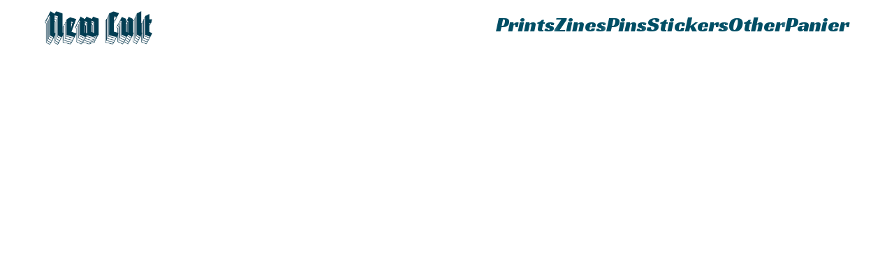

--- FILE ---
content_type: text/html; charset=UTF-8
request_url: https://shop.arthurplateau.com/produit/ptit-extincteur/
body_size: 26894
content:
<!DOCTYPE html>
<html lang="fr-FR">
<head>
<meta charset="UTF-8">
<meta name="viewport" content="width=device-width, initial-scale=1.0, minimum-scale=1.0, maximum-scale=5.0, user-scalable=yes, viewport-fit=cover">

<title>New Cult — Ptit Extincteur</title>
<meta name='robots' content='max-image-preview:large' />
<meta name="referrer" content="strict-origin-when-cross-origin"><link rel="alternate" title="oEmbed (JSON)" type="application/json+oembed" href="https://shop.arthurplateau.com/wp-json/oembed/1.0/embed?url=https%3A%2F%2Fshop.arthurplateau.com%2Fproduit%2Fptit-extincteur%2F" />
<link rel="alternate" title="oEmbed (XML)" type="text/xml+oembed" href="https://shop.arthurplateau.com/wp-json/oembed/1.0/embed?url=https%3A%2F%2Fshop.arthurplateau.com%2Fproduit%2Fptit-extincteur%2F&#038;format=xml" />
<style id='wp-img-auto-sizes-contain-inline-css' type='text/css'>
img:is([sizes=auto i],[sizes^="auto," i]){contain-intrinsic-size:3000px 1500px}
/*# sourceURL=wp-img-auto-sizes-contain-inline-css */
</style>
<link rel='stylesheet' id='frontend-style-css' href='https://shop.arthurplateau.com/wp-content/themes/lay/frontend/assets/css/frontend.style.css?ver=10.2.2' type='text/css' media='all' />
<style id='frontend-style-inline-css' type='text/css'>
/* essential styles that need to be in head */
		html{
			overflow-y: scroll;
			/* needs to be min-height: 100% instead of height: 100%. doing height: 100% can cause a bug when doing scroll in jQuery for html,body  */
			min-height: 100%;
			/* prevent anchor font size from changing when rotating iphone to landscape mode */
			/* also: https://stackoverflow.com/questions/49589861/is-there-a-non-hacky-way-to-prevent-pinch-zoom-on-ios-11-3-safari */
			-webkit-text-size-adjust: none;
			/* prevent overflow while loading */
			overflow-x: hidden!important;
		}
		body{
			background-color: white;
			transition: background-color 300ms ease;
			min-height: 100%;
			margin: 0;
			width: 100%;
		}
		/* lay image opacity css */
		#search-results-region img.setsizes{opacity: 0;}#search-results-region img.lay-gif{opacity: 0;}#search-results-region img.lay-image-original{opacity: 0;}#search-results-region img.carousel-img{opacity: 0;}#search-results-region video.video-lazyload{opacity: 0;}#search-results-region img.setsizes.loaded{opacity: 1;}#search-results-region img.loaded-error{opacity: 1;}#search-results-region img.lay-gif.loaded{opacity: 1;}#search-results-region img.lay-image-original.loaded{opacity: 1;}#search-results-region img.carousel-img.loaded{opacity: 1;}#search-results-region video.loaded{opacity: 1;}.col img.setsizes{opacity: 0;}.col img.lay-gif{opacity: 0;}.col img.lay-image-original{opacity: 0;}.col img.carousel-img{opacity: 0;}.col video.video-lazyload{opacity: 0;}.col img.setsizes.loaded{opacity: 1;}.col img.loaded-error{opacity: 1;}.col img.lay-gif.loaded{opacity: 1;}.col img.lay-image-original.loaded{opacity: 1;}.col img.carousel-img.loaded{opacity: 1;}.col video.loaded{opacity: 1;}.project-arrow img.setsizes{opacity: 0;}.project-arrow img.lay-gif{opacity: 0;}.project-arrow img.lay-image-original{opacity: 0;}.project-arrow img.carousel-img{opacity: 0;}.project-arrow video.video-lazyload{opacity: 0;}.project-arrow img.setsizes.loaded{opacity: 1;}.project-arrow img.loaded-error{opacity: 1;}.project-arrow img.lay-gif.loaded{opacity: 1;}.project-arrow img.lay-image-original.loaded{opacity: 1;}.project-arrow img.carousel-img.loaded{opacity: 1;}.project-arrow video.loaded{opacity: 1;}.background-image img.setsizes{opacity: 0;}.background-image img.lay-gif{opacity: 0;}.background-image img.lay-image-original{opacity: 0;}.background-image img.carousel-img{opacity: 0;}.background-image video.video-lazyload{opacity: 0;}.background-image img.setsizes.loaded{opacity: 1;}.background-image img.loaded-error{opacity: 1;}.background-image img.lay-gif.loaded{opacity: 1;}.background-image img.lay-image-original.loaded{opacity: 1;}.background-image img.carousel-img.loaded{opacity: 1;}.background-image video.loaded{opacity: 1;}.background-video img.setsizes{opacity: 0;}.background-video img.lay-gif{opacity: 0;}.background-video img.lay-image-original{opacity: 0;}.background-video img.carousel-img{opacity: 0;}.background-video video.video-lazyload{opacity: 0;}.background-video img.setsizes.loaded{opacity: 1;}.background-video img.loaded-error{opacity: 1;}.background-video img.lay-gif.loaded{opacity: 1;}.background-video img.lay-image-original.loaded{opacity: 1;}.background-video img.carousel-img.loaded{opacity: 1;}.background-video video.loaded{opacity: 1;}
		/* phone menu breakpoint above */
		@media (min-width: 601px){
			
nav.mobile-nav {
  display: none;
}

.lay-mobile-icons-wrap {
  display: none;
  white-space: nowrap;
}

.mobile-title {
  display: none;
}

nav.laynav li {
  display: inline-block;
}

nav.laynav {
  white-space: nowrap;
}

.navbar {
  position: fixed;
  z-index: 10;
  width: 100%;
  transform: translateZ(0);
}

.sitetitle.txt .sitetitle-txt-inner span,
nav.laynav span {
  text-decoration-style: underline;
}

.sitetitle.txt .sitetitle-txt-inner {
  margin-top: 0;
  margin-bottom: 0;
}

nav.laynav {
  z-index: 20;
  line-height: 1;
}
nav.laynav .span-wrap {
  display: inline-block;
}
nav.laynav ul {
  list-style-type: none;
  margin: 0;
  padding: 0;
  font-size: 0;
  display: flex;
}
nav.laynav a {
  text-decoration: none;
}
nav.laynav li {
  vertical-align: top;
}
nav.laynav li:last-child {
  margin-right: 0 !important;
  margin-bottom: 0 !important;
}

.nav-pill {
  position: absolute;
  z-index: -1;
  box-sizing: content-box;
  opacity: 0;
}

.nav-pill.nav-opacity-pill-transition {
  transition: opacity 0.7s ease-in-out;
}

.nav-pill.nav-pill-transition {
  transition: transform 0.7s cubic-bezier(0.93, 0, 0.4, 1.17), width 0.7s cubic-bezier(0.93, 0, 0.4, 1.17), opacity 0.7s ease-in-out;
}

		}
		/* phone menu breakpoint under */
		@media (max-width: 600px){
			
body.mobile-menu-style_1.mobile-menu-has-animation.mobile-menu-animation-possible.animate-mobile-menu nav.mobile-nav {
  transition: transform 300ms cubic-bezier(0.52, 0.16, 0.24, 1);
}

.mobile-title.text {
  line-height: 1 !important;
}

body.mobile-menu-style_1 nav.mobile-nav::-webkit-scrollbar {
  display: none;
}
body.mobile-menu-style_1 nav.mobile-nav {
  scrollbar-width: none;
}
body.mobile-menu-style_1 nav.mobile-nav {
  transform: translateY(-99999px);
  overflow-y: scroll;
  -webkit-overflow-scrolling: touch;
  white-space: normal;
  width: 100%;
  top: 0;
  left: 0;
  bottom: auto;
}
body.mobile-menu-style_1 nav.mobile-nav .current-menu-item {
  opacity: 1;
}
body.mobile-menu-style_1 nav.mobile-nav li {
  display: block;
  margin-right: 0;
  margin-bottom: 0;
  padding: 0;
}
body.mobile-menu-style_1 nav.mobile-nav li a {
  display: block;
  opacity: 1;
  border-bottom-style: solid;
  border-bottom-width: 1px;
  transition: background-color 200ms ease;
  margin: 0;
}
body.mobile-menu-style_1 nav.mobile-nav li a:hover {
  opacity: 1;
}
body.mobile-menu-style_1 nav.mobile-nav li a .span-wrap {
  border-bottom: none;
}
body.mobile-menu-style_1 nav.mobile-nav li a:hover .span-wrap {
  border-bottom: none;
}

body.mobile-menu-style_2.mobile-menu-has-animation.mobile-menu-animation-possible nav.mobile-nav {
  transition: transform 500ms cubic-bezier(0.52, 0.16, 0.24, 1);
}

body.mobile-menu-style_2 .laynav .burger-wrap {
  position: absolute;
  right: 0;
  top: 0;
}
body.mobile-menu-style_2 nav.mobile-nav.active {
  transform: translateX(0);
}
body.mobile-menu-style_2 nav.mobile-nav::-webkit-scrollbar {
  display: none;
}
body.mobile-menu-style_2 nav.mobile-nav {
  scrollbar-width: none;
}
body.mobile-menu-style_2 nav.mobile-nav {
  box-sizing: border-box;
  z-index: 35;
  top: 0;
  height: 100vh;
  overflow-y: scroll;
  -webkit-overflow-scrolling: touch;
  white-space: normal;
  width: 100%;
  transform: translateX(100%);
}
body.mobile-menu-style_2 nav.mobile-nav li a {
  display: block;
  margin: 0;
  box-sizing: border-box;
  width: 100%;
}

body.mobile-menu-style_3.mobile-menu-has-animation.mobile-menu-animation-possible .mobile-nav ul {
  opacity: 0;
  transition: opacity 300ms cubic-bezier(0.52, 0.16, 0.24, 1) 200ms;
}

body.mobile-menu-style_3.mobile-menu-has-animation.mobile-menu-animation-possible.mobile-menu-open .mobile-nav ul {
  opacity: 1;
}

body.mobile-menu-style_3.mobile-menu-has-animation.mobile-menu-animation-possible nav.mobile-nav {
  transition: height 500ms cubic-bezier(0.52, 0.16, 0.24, 1);
}

body.mobile-menu-style_3 nav.mobile-nav.active {
  transform: translateX(0);
}
body.mobile-menu-style_3 nav.mobile-nav::-webkit-scrollbar {
  display: none;
}
body.mobile-menu-style_3 nav.mobile-nav {
  scrollbar-width: none;
}
body.mobile-menu-style_3 nav.mobile-nav {
  width: 100%;
  height: 0;
  box-sizing: border-box;
  z-index: 33;
  overflow-y: scroll;
  -webkit-overflow-scrolling: touch;
  white-space: normal;
  width: 100%;
}
body.mobile-menu-style_3 nav.mobile-nav li a {
  display: block;
  margin: 0;
  box-sizing: border-box;
  width: 100%;
}

body.mobile-menu-style_4.mobile-menu-has-animation.mobile-menu-animation-possible.animate-mobile-menu nav.mobile-nav {
  transition: transform 300ms cubic-bezier(0.52, 0.16, 0.24, 1);
}

body.mobile-menu-style_4 nav.mobile-nav::-webkit-scrollbar {
  display: none;
}
body.mobile-menu-style_4 nav.mobile-nav {
  scrollbar-width: none;
}
body.mobile-menu-style_4 nav.mobile-nav {
  width: 100%;
  height: 0;
  box-sizing: border-box;
  z-index: 29;
  overflow-y: scroll;
  -webkit-overflow-scrolling: touch;
  white-space: normal;
  width: 100%;
}
body.mobile-menu-style_4 nav.mobile-nav li a {
  display: block;
  margin: 0;
  box-sizing: border-box;
  width: 100%;
}

/**
 * Toggle Switch Globals
 *
 * All switches should take on the class `c-hamburger` as well as their
 * variant that will give them unique properties. This class is an overview
 * class that acts as a reset for all versions of the icon.
 */
.mobile-menu-style_1 .burger-wrap,
.mobile-menu-style_3 .burger-wrap,
.mobile-menu-style_4 .burger-wrap {
  z-index: 33;
}

.lay-mobile-icons-wrap {
  z-index: 33;
  top: 0;
  vertical-align: top;
}

.burger-wrap.right {
  padding-left: 10px;
}

.burger-wrap.left {
  padding-right: 10px;
}

.burger-wrap {
  font-size: 0;
  box-sizing: border-box;
  display: inline-block;
  cursor: pointer;
  vertical-align: top;
}

.burger-inner {
  position: relative;
}

.burger-default {
  border-radius: 0;
  overflow: hidden;
  margin: 0;
  padding: 0;
  width: 25px;
  height: 20px;
  font-size: 0;
  -webkit-appearance: none;
  -moz-appearance: none;
  appearance: none;
  box-shadow: none;
  border-radius: none;
  border: none;
  cursor: pointer;
  background-color: transparent;
}

.burger-default:focus {
  outline: none;
}

.burger-default span {
  display: block;
  position: absolute;
  left: 0;
  right: 0;
  background-color: #000;
}

.default .burger-default span {
  height: 2px;
  top: 9px;
}
.default .burger-default span::before,
.default .burger-default span::after {
  height: 2px;
}
.default .burger-default span::before {
  top: -9px;
}
.default .burger-default span::after {
  bottom: -9px;
}

.default_thin .burger-default span {
  height: 1px;
  top: 9px;
}
.default_thin .burger-default span::before,
.default_thin .burger-default span::after {
  height: 1px;
}
.default_thin .burger-default span::before {
  top: -6px;
}
.default_thin .burger-default span::after {
  bottom: -6px;
}

.burger-default span::before,
.burger-default span::after {
  position: absolute;
  display: block;
  left: 0;
  width: 100%;
  background-color: #000;
  content: "";
}

/**
 * Style 2
 *
 * Hamburger to "x" (htx). Takes on a hamburger shape, bars slide
 * down to center and transform into an "x".
 */
.burger-has-animation .burger-default {
  transition: background 0.2s;
}
.burger-has-animation .burger-default span {
  transition: background-color 0.2s 0s;
}
.burger-has-animation .burger-default span::before,
.burger-has-animation .burger-default span::after {
  transition-timing-function: cubic-bezier(0.04, 0.04, 0.12, 0.96);
  transition-duration: 0.2s, 0.2s;
  transition-delay: 0.2s, 0s;
}
.burger-has-animation .burger-default span::before {
  transition-property: top, transform;
  -webkit-transition-property: top, -webkit-transform;
}
.burger-has-animation .burger-default span::after {
  transition-property: bottom, transform;
  -webkit-transition-property: bottom, -webkit-transform;
}
.burger-has-animation .burger-default.active span::before,
.burger-has-animation .burger-default.active span::after {
  transition-delay: 0s, 0.2s;
}

/* active state, i.e. menu open */
.burger-default.active span {
  background-color: transparent !important;
}

.burger-default.active span::before {
  transform: rotate(45deg);
  top: 0;
}

.burger-default.active span::after {
  transform: rotate(-45deg);
  bottom: 0;
}

.mobile-menu-icon {
  z-index: 31;
}

.mobile-menu-icon {
  cursor: pointer;
}

.burger-custom-wrap-close {
  display: none;
}

body.mobile-menu-style_2 .mobile-nav .burger-custom-wrap-close {
  display: inline-block;
}
body.mobile-menu-style_2 .burger-custom-wrap-open {
  display: inline-block;
}

body.mobile-menu-open.mobile-menu-style_3 .burger-custom-wrap-close,
body.mobile-menu-open.mobile-menu-style_4 .burger-custom-wrap-close,
body.mobile-menu-open.mobile-menu-style_1 .burger-custom-wrap-close {
  display: inline-block;
}
body.mobile-menu-open.mobile-menu-style_3 .burger-custom-wrap-open,
body.mobile-menu-open.mobile-menu-style_4 .burger-custom-wrap-open,
body.mobile-menu-open.mobile-menu-style_1 .burger-custom-wrap-open {
  display: none;
}

/**
 * Toggle Switch Globals
 *
 * All switches should take on the class `c-hamburger` as well as their
 * variant that will give them unique properties. This class is an overview
 * class that acts as a reset for all versions of the icon.
 */
body.mobile_menu_bar_not_hidden .lay-mobile-icons-wrap.contains-cart-icon .burger-wrap-new {
  padding-top: 6px;
}

.burger-wrap-new.burger-wrap {
  padding-left: 5px;
  padding-right: 5px;
}

.lay-mobile-icons-wrap.contains-cart-icon.custom-burger .lay-cart-icon-wrap {
  padding-top: 0;
}

.burger-new {
  border-radius: 0;
  overflow: hidden;
  margin: 0;
  padding: 0;
  width: 30px;
  height: 30px;
  font-size: 0;
  -webkit-appearance: none;
  -moz-appearance: none;
  appearance: none;
  box-shadow: none;
  border-radius: none;
  border: none;
  cursor: pointer;
  background-color: transparent;
}

.burger-new:focus {
  outline: none;
}

.burger-new .bread-top,
.burger-new .bread-bottom {
  transform: none;
  z-index: 4;
  position: absolute;
  z-index: 3;
  top: 0;
  left: 0;
  width: 30px;
  height: 30px;
}

.burger-has-animation .bread-top,
.burger-has-animation .bread-bottom {
  transition: transform 0.1806s cubic-bezier(0.04, 0.04, 0.12, 0.96);
}
.burger-has-animation .bread-crust-bottom,
.burger-has-animation .bread-crust-top {
  transition: transform 0.1596s cubic-bezier(0.52, 0.16, 0.52, 0.84) 0.1008s;
}
.burger-has-animation .burger-new.active .bread-top,
.burger-has-animation .burger-new.active .bread-bottom {
  transition: transform 0.3192s cubic-bezier(0.04, 0.04, 0.12, 0.96) 0.1008s;
}
.burger-has-animation .burger-new.active .bread-crust-bottom,
.burger-has-animation .burger-new.active .bread-crust-top {
  transition: transform 0.1806s cubic-bezier(0.04, 0.04, 0.12, 0.96);
}

.burger-new .bread-crust-top,
.burger-new .bread-crust-bottom {
  display: block;
  width: 17px;
  height: 1px;
  background: #000;
  position: absolute;
  left: 7px;
  z-index: 1;
}

.bread-crust-top {
  top: 14px;
  transform: translateY(-3px);
}

.bread-crust-bottom {
  bottom: 14px;
  transform: translateY(3px);
}

.burger-new.active .bread-top {
  transform: rotate(45deg);
}
.burger-new.active .bread-crust-bottom {
  transform: none;
}
.burger-new.active .bread-bottom {
  transform: rotate(-45deg);
}
.burger-new.active .bread-crust-top {
  transform: none;
}

body.mobile-menu-pill_menu_style .burger-wrap,
body.mobile-menu-pill_menu_style .mobile-menu-close-custom {
  display: none;
}
body.mobile-menu-pill_menu_style nav.mobile-nav {
  z-index: 35;
  line-height: 1;
  white-space: nowrap;
}

.mobile-menu-style-pill_menu_style ul {
  display: flex;
}

.mobile-menu-pill {
  position: absolute;
  z-index: -1;
  box-sizing: content-box;
  opacity: 0;
}

.mobile-menu-pill.mobile-menu-opacity-pill-transition {
  transition: opacity 0.7s ease-in-out;
}

.mobile-menu-pill.mobile-menu-pill-transition {
  transition: transform 0.7s cubic-bezier(0.93, 0, 0.4, 1.17), width 0.7s cubic-bezier(0.93, 0, 0.4, 1.17), opacity 0.7s ease-in-out;
}

.lay-fixed-header-hide-on-phone {
  display: none;
}

.tagline {
  display: none;
}

.title a,
.title {
  opacity: 1;
}

.sitetitle {
  display: none;
}

.navbar {
  display: block;
  top: 0;
  left: 0;
  bottom: auto;
  right: auto;
  width: 100%;
  z-index: 30;
  border-bottom-style: solid;
  border-bottom-width: 1px;
}

.mobile-title.image {
  font-size: 0;
}

.mobile-title.text {
  line-height: 1;
  display: inline-flex;
}
.mobile-title.text > span {
  align-self: center;
}

.mobile-title {
  z-index: 31;
  display: inline-block;
  box-sizing: border-box;
}
.mobile-title img {
  box-sizing: border-box;
  height: 100%;
}

nav.primary,
nav.second_menu,
nav.third_menu,
nav.fourth_menu {
  display: none;
}

body.mobile-menu-style_desktop_menu .burger-wrap,
body.mobile-menu-style_desktop_menu .mobile-menu-close-custom {
  display: none;
}
body.mobile-menu-style_desktop_menu nav.mobile-nav {
  z-index: 35;
  line-height: 1;
  white-space: nowrap;
}
body.mobile-menu-style_desktop_menu nav.mobile-nav li {
  vertical-align: top;
}
body.mobile-menu-style_desktop_menu nav.mobile-nav li:last-child {
  margin-right: 0 !important;
  margin-bottom: 0 !important;
}
body.mobile-menu-style_desktop_menu nav.mobile-nav ul {
  list-style-type: none;
  margin: 0;
  padding: 0;
  font-size: 0;
}
body.mobile-menu-style_desktop_menu nav.mobile-nav a {
  text-decoration: none;
}
body.mobile-menu-style_desktop_menu nav.mobile-nav span {
  border-bottom-style: solid;
  border-bottom-width: 0;
}

.mobile_sitetitle_fade_out_when_scrolling_down {
  transition: all ease-in-out 300ms;
}

.mobile_sitetitle_move_away_when_scrolling_down {
  transition: all ease-in-out 300ms;
}

.mobile_menu_fade_out_when_scrolling_down {
  transition: all ease-in-out 300ms;
}

.mobile_menu_move_away_when_scrolling_down {
  transition: all ease-in-out 300ms;
}

.mobile_menubar_move_away_when_scrolling_down {
  transition: all ease-in-out 300ms;
}

.mobile_menubar_fade_out_when_scrolling_down {
  transition: all ease-in-out 300ms;
}

.mobile_menuicons_fade_out_when_scrolling_down {
  transition: all ease-in-out 300ms;
}

.mobile_menuicons_move_away_when_scrolling_down {
  transition: all ease-in-out 300ms;
}

body.lay-hide-phone-menu .mobile_sitetitle_fade_out_when_scrolling_down {
  opacity: 0;
  pointer-events: none;
}
body.lay-hide-phone-menu .mobile_menu_fade_out_when_scrolling_down {
  opacity: 0;
  pointer-events: none;
}
body.lay-hide-phone-menu .mobile_menubar_move_away_when_scrolling_down {
  transform: translateY(-100%);
}
body.lay-hide-phone-menu .mobile_menubar_fade_out_when_scrolling_down {
  opacity: 0 !important;
  pointer-events: none;
}
body.lay-hide-phone-menu .mobile_menuicons_fade_out_when_scrolling_down {
  opacity: 0 !important;
  pointer-events: none;
}
body.lay-hide-phone-menu .mobile_menuicons_move_away_when_scrolling_down {
  transform: translateY(-100%);
}

nav.laynav {
  z-index: 20;
  line-height: 1;
}
nav.laynav .span-wrap {
  display: inline-block;
}
nav.laynav ul {
  list-style-type: none;
  margin: 0;
  padding: 0;
  font-size: 0;
}
nav.laynav a {
  text-decoration: none;
}
nav.laynav li {
  vertical-align: top;
}
nav.laynav li:last-child {
  margin-right: 0 !important;
  margin-bottom: 0 !important;
}

		}
		/* lay media query styles */
		@media (min-width: 601px){
			
.column-wrap._100vh,
.column-wrap.rowcustomheight {
  display: flex;
}

#custom-phone-grid {
  display: none;
}

#footer-custom-phone-grid {
  display: none;
}

.cover-region-phone {
  display: none;
}

.row._100vh,
.row._100vh.empty {
  min-height: 100vh;
  min-height: 100svh;
}
.row._100vh .row-inner,
.row._100vh .column-wrap,
.row._100vh.empty .row-inner,
.row._100vh.empty .column-wrap {
  min-height: 100vh;
  min-height: 100svh;
}

.col.align-top {
  align-self: start;
}

.col.align-onethird {
  align-self: start;
}

.col.align-middle {
  align-self: center;
}

.col.align-twothirds {
  align-self: end;
}

.col.align-bottom {
  align-self: end;
}

.cover-region {
  position: sticky;
  z-index: 1;
  top: 0;
  left: 0;
  width: 100%;
  height: 100vh;
  height: 100svh;
}

.lay-sitewide-background-video-mobile {
  display: none;
}

.lay-background-video {
  position: fixed;
  top: 0;
  left: 0;
  width: 100vw;
  max-height: 100vh;
  height: 100%;
  -o-object-fit: cover;
  object-fit: cover;
  -o-object-position: center;
  object-position: center;
  pointer-events: none;
  z-index: -1;
}

.lay-background-image {
  position: fixed;
  top: 0;
  left: 0;
  width: 100vw;
  max-height: 100vh;
  height: 100%;
  -o-object-fit: cover;
  object-fit: cover;
  -o-object-position: center;
  object-position: center;
  pointer-events: none;
  z-index: -1;
}

.lay-background-video-mobile {
  display: none;
}

.lay-background-image-mobile {
  display: none;
}

.cover-down-arrow-desktop {
  display: block;
}

.cover-down-arrow-phone {
  display: none;
}

.col.type-vl.absolute-position {
  position: absolute !important;
  margin-left: 0 !important;
  z-index: 1;
}

/* 

100VH rows 

*/
.column-wrap._100vh > .col.absolute-position:not(.lay-sticky) {
  position: absolute !important;
  margin-left: 0 !important;
}

.column-wrap._100vh > .col.absolute-position.align-top:not(.lay-sticky) {
  top: 0;
}

.column-wrap._100vh > .col.absolute-position.align-bottom:not(.lay-sticky) {
  bottom: 0;
}

._100vh:not(.stack-element) > .type-html {
  position: absolute !important;
  margin-left: 0 !important;
  z-index: 1;
}

._100vh:not(.stack-element) > .type-html.align-top {
  top: 0;
}

._100vh:not(.stack-element) > .type-html.align-middle {
  top: 50%;
  transform: translateY(-50%);
}

._100vh:not(.stack-element) > .type-html.align-bottom {
  bottom: 0;
}

/* 

CUSTOM ROW HEIGHT 

*/
.column-wrap.rowcustomheight > .col.absolute-position:not(.lay-sticky) {
  position: absolute !important;
  margin-left: 0 !important;
  z-index: 1;
}

.rowcustomheight:not(.stack-element) > .type-html {
  position: absolute !important;
  margin-left: 0 !important;
  z-index: 1;
}

.rowcustomheight:not(.stack-element) > .type-html.align-top {
  top: 0;
}

.rowcustomheight:not(.stack-element) > .type-html.align-middle {
  top: 50%;
  transform: translateY(-50%);
}

.rowcustomheight:not(.stack-element) > .type-html.align-bottom {
  bottom: 0;
}

.lay-slide-from-top {
  top: 0;
  left: 0;
  right: 0;
  transform: translateY(-100.1%);
}

body.do-page-overlay-transition .lay-slide-from-top {
  transition: transform 500ms cubic-bezier(0.075, 0.82, 0.165, 1);
}

.lay-slide-from-left {
  top: 0;
  left: 0;
  bottom: 0;
  transform: translateX(-100.1%);
}

body.do-page-overlay-transition .lay-slide-from-left {
  transition: transform 500ms cubic-bezier(0.075, 0.82, 0.165, 1);
}

.lay-slide-from-right {
  top: 0;
  right: 0;
  transform: translateX(100.1%);
}

body.do-page-overlay-transition .lay-slide-from-right {
  transition: transform 500ms cubic-bezier(0.075, 0.82, 0.165, 1);
}

.lay-slide-from-bottom {
  left: 0;
  right: 0;
  bottom: 0;
  transform: translateY(100.1%);
}

body.do-page-overlay-transition .lay-slide-from-bottom {
  transition: transform 500ms cubic-bezier(0.075, 0.82, 0.165, 1);
}

.lay-fade {
  opacity: 0;
  top: 0;
  left: 0;
  right: 0;
  transform: translateY(-100.1%);
}

.lay-none {
  transform: translate(0, 0);
  top: 0;
  left: 0;
  pointer-events: none;
  opacity: 0;
}
.lay-none .row .col {
  pointer-events: none;
}

.lay-none-right {
  transform: translate(0, 0);
  top: 0;
  right: 0;
  pointer-events: none;
  opacity: 0;
}
.lay-none-right .row .col {
  pointer-events: none;
}

.lay-none-left {
  transform: translate(0, 0);
  top: 0;
  left: 0;
  pointer-events: none;
  opacity: 0;
}
.lay-none-left .row .col {
  pointer-events: none;
}

.lay-none-bottom {
  transform: translate(0, 0);
  bottom: 0;
  left: 0;
  right: 0;
  pointer-events: none;
  opacity: 0;
}
.lay-none-bottom .row .col {
  pointer-events: none;
}

.lay-none-top {
  transform: translate(0, 0);
  top: 0;
  left: 0;
  right: 0;
  pointer-events: none;
  opacity: 0;
}
.lay-none-top .row .col {
  pointer-events: none;
}

.lay-show-overlay.lay-slide-from-top {
  transform: translateY(0);
}

.lay-show-overlay.lay-slide-from-left {
  transform: translateX(0);
}

.lay-show-overlay.lay-slide-from-right {
  transform: translateX(0);
}

.lay-show-overlay.lay-slide-from-bottom {
  transform: translateY(0);
}

.lay-show-overlay.lay-fade {
  transform: translateY(0);
  animation: 350ms forwards overlayfadein;
  opacity: 1;
}

.lay-show-overlay.lay-fadeout {
  animation: 350ms forwards overlayfadeout;
}

.lay-show-overlay.lay-none,
.lay-show-overlay.lay-none-right,
.lay-show-overlay.lay-none-left,
.lay-show-overlay.lay-none-top,
.lay-show-overlay.lay-none-bottom {
  pointer-events: auto;
  opacity: 1;
}
.lay-show-overlay.lay-none .row .col,
.lay-show-overlay.lay-none-right .row .col,
.lay-show-overlay.lay-none-left .row .col,
.lay-show-overlay.lay-none-top .row .col,
.lay-show-overlay.lay-none-bottom .row .col {
  pointer-events: auto;
}

@keyframes overlayfadein {
  0% {
    opacity: 0;
  }
  100% {
    opacity: 1;
  }
}
@keyframes overlayfadeout {
  0% {
    opacity: 1;
  }
  100% {
    opacity: 0;
  }
}
.lay-overlay.lay-desktop-overlay-has-custom-bg > .lay-content {
  background-color: transparent;
}

#lay-project-overlay .project-overlay-grid-has-custom-bg.grid {
  background-color: transparent !important;
  backdrop-filter: none !important;
  -webkit-backdrop-filter: none !important;
}
#lay-project-overlay .project-overlay-grid-has-custom-bg.grid .grid-inner {
  background-color: transparent !important;
}

			
.lay-woocommerce-headline {
  font-family: HelveticaNeue, Helvetica, sans-serif, -apple-system;
  margin-top: 0;
  font-size: 25px !important;
  letter-spacing: 0.02em;
  font-weight: 800;
  display: none;
}

html body.woocommerce-account #lay-woocommerce table.my_account_orders td:last-child {
  text-align: left !important;
}

.woocommerce #main .summary {
  font-size: 18px !important;
  letter-spacing: 0.02em;
  color: black !important;
  font-weight: 100 !important;
  line-height: 1.2 !important;
  font-family: HelveticaNeue, Helvetica, sans-serif, -apple-system !important;
}
.woocommerce #main .summary p {
  font-size: 18px !important;
  letter-spacing: 0.02em;
  color: black !important;
  font-weight: 100 !important;
  line-height: 1.2 !important;
  font-family: HelveticaNeue, Helvetica, sans-serif, -apple-system !important;
}

body.woocommerce-page .lay-content {
  min-height: 0 !important;
}

.woocommerce #main p {
  font-size: 15px;
}

.product-overview {
  margin: 0 20px;
}

body.privacy-policy #main {
  max-width: 1024px;
  width: 100%;
  margin-left: auto;
  margin-right: auto;
}

.lay-cart-icon-wrap {
  display: none;
}

.summary {
  padding-left: 20px;
}

/**
 * woocommerce-layout.scss
 * Applies layout to the default WooCommerce frontend design
 */
/**
 * Imports
 */
/**
 * Deprecated
 * Fallback for bourbon equivalent
 */
/**
 * Deprecated
 * Vendor prefix no longer required.
 */
/**
 * Deprecated
 * Vendor prefix no longer required.
 */
/**
 * Deprecated
 * Vendor prefix no longer required.
 */
/**
 * Deprecated
 * Vendor prefix no longer required.
 */
/**
 * Deprecated
 * Vendor prefix no longer required.
 */
/**
 * Deprecated
 * Vendor prefix no longer required.
 */
/**
 * Deprecated
 * Vendor prefix no longer required.
 */
/**
 * Deprecated
 * Vendor prefix no longer required.
 */
/**
 * Deprecated
 * Vendor prefix no longer required.
 */
/**
 * Deprecated
 * Vendor prefix no longer required.
 */
/**
 * Deprecated
 * Vendor prefix no longer required.
 */
/**
 * Deprecated
 * Use bourbon mixin instead `@include transform(scale(1.5));`
 */
/**
 * Deprecated
 * Use bourbon mixin instead `@include box-sizing(border-box);`
 */
/**
 * Objects
 */
/**
 * WooCommerce CSS Variables
 */
/**
 * Styling begins
 */
.woocommerce, .woocommerce-page {
  /**
   * General layout styles
   */
  /**
   * Product page
   */
  /**
   * Product loops
   */
  /**
   * Cart page
   */
  /**
   * Cart sidebar
   */
  /**
   * Forms
   */
  /**
   * oEmbeds
   */
}
.woocommerce .col2-set, .woocommerce-page .col2-set {
  *zoom: 1;
  width: 100%;
}
.woocommerce .col2-set::before, .woocommerce .col2-set::after, .woocommerce-page .col2-set::before, .woocommerce-page .col2-set::after {
  content: " ";
  display: table;
}
.woocommerce .col2-set::after, .woocommerce-page .col2-set::after {
  clear: both;
}
.woocommerce .col2-set .col-1, .woocommerce-page .col2-set .col-1 {
  float: left;
  width: 48%;
}
.woocommerce .col2-set .col-2, .woocommerce-page .col2-set .col-2 {
  float: right;
  width: 48%;
}
.woocommerce div.product div.images,
.woocommerce #content div.product div.images, .woocommerce-page div.product div.images,
.woocommerce-page #content div.product div.images {
  display: inline-block;
  width: 48%;
  max-width: 500px;
  vertical-align: top;
}
.woocommerce div.product div.thumbnails,
.woocommerce #content div.product div.thumbnails, .woocommerce-page div.product div.thumbnails,
.woocommerce-page #content div.product div.thumbnails {
  *zoom: 1;
}
.woocommerce div.product div.thumbnails::before, .woocommerce div.product div.thumbnails::after,
.woocommerce #content div.product div.thumbnails::before,
.woocommerce #content div.product div.thumbnails::after, .woocommerce-page div.product div.thumbnails::before, .woocommerce-page div.product div.thumbnails::after,
.woocommerce-page #content div.product div.thumbnails::before,
.woocommerce-page #content div.product div.thumbnails::after {
  content: " ";
  display: table;
}
.woocommerce div.product div.thumbnails::after,
.woocommerce #content div.product div.thumbnails::after, .woocommerce-page div.product div.thumbnails::after,
.woocommerce-page #content div.product div.thumbnails::after {
  clear: both;
}
.woocommerce div.product div.thumbnails.columns-1 a,
.woocommerce #content div.product div.thumbnails.columns-1 a, .woocommerce-page div.product div.thumbnails.columns-1 a,
.woocommerce-page #content div.product div.thumbnails.columns-1 a {
  width: 100%;
  margin-right: 0;
  float: none;
}
.woocommerce div.product div.thumbnails.columns-2 a,
.woocommerce #content div.product div.thumbnails.columns-2 a, .woocommerce-page div.product div.thumbnails.columns-2 a,
.woocommerce-page #content div.product div.thumbnails.columns-2 a {
  width: 48%;
}
.woocommerce div.product div.thumbnails.columns-4 a,
.woocommerce #content div.product div.thumbnails.columns-4 a, .woocommerce-page div.product div.thumbnails.columns-4 a,
.woocommerce-page #content div.product div.thumbnails.columns-4 a {
  width: 22.15%;
}
.woocommerce div.product div.thumbnails.columns-5 a,
.woocommerce #content div.product div.thumbnails.columns-5 a, .woocommerce-page div.product div.thumbnails.columns-5 a,
.woocommerce-page #content div.product div.thumbnails.columns-5 a {
  width: 16.9%;
}
.woocommerce div.product .woocommerce-tabs,
.woocommerce #content div.product .woocommerce-tabs, .woocommerce-page div.product .woocommerce-tabs,
.woocommerce-page #content div.product .woocommerce-tabs {
  clear: both;
}
.woocommerce div.product .woocommerce-tabs ul.tabs,
.woocommerce #content div.product .woocommerce-tabs ul.tabs, .woocommerce-page div.product .woocommerce-tabs ul.tabs,
.woocommerce-page #content div.product .woocommerce-tabs ul.tabs {
  *zoom: 1;
}
.woocommerce div.product .woocommerce-tabs ul.tabs::before, .woocommerce div.product .woocommerce-tabs ul.tabs::after,
.woocommerce #content div.product .woocommerce-tabs ul.tabs::before,
.woocommerce #content div.product .woocommerce-tabs ul.tabs::after, .woocommerce-page div.product .woocommerce-tabs ul.tabs::before, .woocommerce-page div.product .woocommerce-tabs ul.tabs::after,
.woocommerce-page #content div.product .woocommerce-tabs ul.tabs::before,
.woocommerce-page #content div.product .woocommerce-tabs ul.tabs::after {
  content: " ";
  display: table;
}
.woocommerce div.product .woocommerce-tabs ul.tabs::after,
.woocommerce #content div.product .woocommerce-tabs ul.tabs::after, .woocommerce-page div.product .woocommerce-tabs ul.tabs::after,
.woocommerce-page #content div.product .woocommerce-tabs ul.tabs::after {
  clear: both;
}
.woocommerce div.product .woocommerce-tabs ul.tabs li,
.woocommerce #content div.product .woocommerce-tabs ul.tabs li, .woocommerce-page div.product .woocommerce-tabs ul.tabs li,
.woocommerce-page #content div.product .woocommerce-tabs ul.tabs li {
  display: inline-block;
}
.woocommerce div.product #reviews .comment,
.woocommerce #content div.product #reviews .comment, .woocommerce-page div.product #reviews .comment,
.woocommerce-page #content div.product #reviews .comment {
  *zoom: 1;
}
.woocommerce div.product #reviews .comment::before, .woocommerce div.product #reviews .comment::after,
.woocommerce #content div.product #reviews .comment::before,
.woocommerce #content div.product #reviews .comment::after, .woocommerce-page div.product #reviews .comment::before, .woocommerce-page div.product #reviews .comment::after,
.woocommerce-page #content div.product #reviews .comment::before,
.woocommerce-page #content div.product #reviews .comment::after {
  content: " ";
  display: table;
}
.woocommerce div.product #reviews .comment::after,
.woocommerce #content div.product #reviews .comment::after, .woocommerce-page div.product #reviews .comment::after,
.woocommerce-page #content div.product #reviews .comment::after {
  clear: both;
}
.woocommerce div.product #reviews .comment img,
.woocommerce #content div.product #reviews .comment img, .woocommerce-page div.product #reviews .comment img,
.woocommerce-page #content div.product #reviews .comment img {
  float: right;
  height: auto;
}
.woocommerce ul.products li.product, .woocommerce-page ul.products li.product {
  padding: 0;
  position: relative;
}
.woocommerce ul.products.columns-1 li.product, .woocommerce-page ul.products.columns-1 li.product {
  width: 100%;
  margin-right: 0;
}
.woocommerce ul.products.columns-2 li.product, .woocommerce-page ul.products.columns-2 li.product {
  width: 48%;
}
.woocommerce ul.products.columns-3 li.product, .woocommerce-page ul.products.columns-3 li.product {
  width: 30.75%;
}
.woocommerce ul.products.columns-5 li.product, .woocommerce-page ul.products.columns-5 li.product {
  width: 16.95%;
}
.woocommerce ul.products.columns-6 li.product, .woocommerce-page ul.products.columns-6 li.product {
  width: 13.5%;
}
.woocommerce.columns-1 ul.products li.product, .woocommerce-page.columns-1 ul.products li.product {
  width: 100%;
  margin-right: 0;
}
.woocommerce.columns-2 ul.products li.product, .woocommerce-page.columns-2 ul.products li.product {
  width: 48%;
}
.woocommerce.columns-3 ul.products li.product, .woocommerce-page.columns-3 ul.products li.product {
  width: 30.75%;
}
.woocommerce.columns-5 ul.products li.product, .woocommerce-page.columns-5 ul.products li.product {
  width: 16.95%;
}
.woocommerce.columns-6 ul.products li.product, .woocommerce-page.columns-6 ul.products li.product {
  width: 13.5%;
}
.woocommerce .woocommerce-result-count, .woocommerce-page .woocommerce-result-count {
  float: left;
}
.woocommerce .woocommerce-ordering, .woocommerce-page .woocommerce-ordering {
  float: right;
}
.woocommerce .woocommerce-pagination ul.page-numbers, .woocommerce-page .woocommerce-pagination ul.page-numbers {
  *zoom: 1;
}
.woocommerce .woocommerce-pagination ul.page-numbers::before, .woocommerce .woocommerce-pagination ul.page-numbers::after, .woocommerce-page .woocommerce-pagination ul.page-numbers::before, .woocommerce-page .woocommerce-pagination ul.page-numbers::after {
  content: " ";
  display: table;
}
.woocommerce .woocommerce-pagination ul.page-numbers::after, .woocommerce-page .woocommerce-pagination ul.page-numbers::after {
  clear: both;
}
.woocommerce .woocommerce-pagination ul.page-numbers li, .woocommerce-page .woocommerce-pagination ul.page-numbers li {
  display: inline-block;
}
.woocommerce table.cart img,
.woocommerce #content table.cart img, .woocommerce-page table.cart img,
.woocommerce-page #content table.cart img {
  height: auto;
}
.woocommerce table.cart td.actions,
.woocommerce #content table.cart td.actions, .woocommerce-page table.cart td.actions,
.woocommerce-page #content table.cart td.actions {
  text-align: right;
}
.woocommerce table.cart td.actions .input-text,
.woocommerce #content table.cart td.actions .input-text, .woocommerce-page table.cart td.actions .input-text,
.woocommerce-page #content table.cart td.actions .input-text {
  width: 80px;
}
.woocommerce table.cart td.actions .coupon,
.woocommerce #content table.cart td.actions .coupon, .woocommerce-page table.cart td.actions .coupon,
.woocommerce-page #content table.cart td.actions .coupon {
  float: left;
}
.woocommerce table.cart td.actions .coupon label,
.woocommerce #content table.cart td.actions .coupon label, .woocommerce-page table.cart td.actions .coupon label,
.woocommerce-page #content table.cart td.actions .coupon label {
  display: none;
}
.woocommerce .cart-collaterals, .woocommerce-page .cart-collaterals {
  *zoom: 1;
  width: 100%;
}
.woocommerce .cart-collaterals::before, .woocommerce .cart-collaterals::after, .woocommerce-page .cart-collaterals::before, .woocommerce-page .cart-collaterals::after {
  content: " ";
  display: table;
}
.woocommerce .cart-collaterals::after, .woocommerce-page .cart-collaterals::after {
  clear: both;
}
.woocommerce .cart-collaterals .related, .woocommerce-page .cart-collaterals .related {
  width: 30.75%;
  float: left;
}
.woocommerce .cart-collaterals .cross-sells, .woocommerce-page .cart-collaterals .cross-sells {
  width: 48%;
  float: left;
}
.woocommerce .cart-collaterals .cross-sells ul.products, .woocommerce-page .cart-collaterals .cross-sells ul.products {
  float: none;
}
.woocommerce .cart-collaterals .cross-sells ul.products li, .woocommerce-page .cart-collaterals .cross-sells ul.products li {
  width: 48%;
}
.woocommerce .cart-collaterals .shipping_calculator, .woocommerce-page .cart-collaterals .shipping_calculator {
  width: 48%;
  *zoom: 1;
  clear: right;
  float: right;
}
.woocommerce .cart-collaterals .shipping_calculator::before, .woocommerce .cart-collaterals .shipping_calculator::after, .woocommerce-page .cart-collaterals .shipping_calculator::before, .woocommerce-page .cart-collaterals .shipping_calculator::after {
  content: " ";
  display: table;
}
.woocommerce .cart-collaterals .shipping_calculator::after, .woocommerce-page .cart-collaterals .shipping_calculator::after {
  clear: both;
}
.woocommerce .cart-collaterals .shipping_calculator .col2-set .col-1,
.woocommerce .cart-collaterals .shipping_calculator .col2-set .col-2, .woocommerce-page .cart-collaterals .shipping_calculator .col2-set .col-1,
.woocommerce-page .cart-collaterals .shipping_calculator .col2-set .col-2 {
  width: 47%;
}
.woocommerce ul.cart_list li,
.woocommerce ul.product_list_widget li, .woocommerce-page ul.cart_list li,
.woocommerce-page ul.product_list_widget li {
  *zoom: 1;
}
.woocommerce ul.cart_list li::before, .woocommerce ul.cart_list li::after,
.woocommerce ul.product_list_widget li::before,
.woocommerce ul.product_list_widget li::after, .woocommerce-page ul.cart_list li::before, .woocommerce-page ul.cart_list li::after,
.woocommerce-page ul.product_list_widget li::before,
.woocommerce-page ul.product_list_widget li::after {
  content: " ";
  display: table;
}
.woocommerce ul.cart_list li::after,
.woocommerce ul.product_list_widget li::after, .woocommerce-page ul.cart_list li::after,
.woocommerce-page ul.product_list_widget li::after {
  clear: both;
}
.woocommerce ul.cart_list li img,
.woocommerce ul.product_list_widget li img, .woocommerce-page ul.cart_list li img,
.woocommerce-page ul.product_list_widget li img {
  float: right;
  height: auto;
}
.woocommerce form .form-row, .woocommerce-page form .form-row {
  *zoom: 1;
}
.woocommerce form .form-row::before, .woocommerce form .form-row::after, .woocommerce-page form .form-row::before, .woocommerce-page form .form-row::after {
  content: " ";
  display: table;
}
.woocommerce form .form-row::after, .woocommerce-page form .form-row::after {
  clear: both;
}
.woocommerce form .form-row label, .woocommerce-page form .form-row label {
  display: block;
}
.woocommerce form .form-row label.checkbox, .woocommerce-page form .form-row label.checkbox {
  display: inline;
}
.woocommerce form .form-row select, .woocommerce-page form .form-row select {
  width: 100%;
}
.woocommerce form .form-row .input-text, .woocommerce-page form .form-row .input-text {
  box-sizing: border-box;
  width: 100%;
}
.woocommerce form .form-row-first,
.woocommerce form .form-row-last, .woocommerce-page form .form-row-first,
.woocommerce-page form .form-row-last {
  width: 47%;
  overflow: visible;
}
.woocommerce form .form-row-first, .woocommerce-page form .form-row-first {
  float: left;
  /*rtl:raw:
  float: right;
  */
}
.woocommerce form .form-row-last, .woocommerce-page form .form-row-last {
  float: right;
}
.woocommerce form .form-row-wide, .woocommerce-page form .form-row-wide {
  clear: both;
}
.woocommerce .woocommerce-billing-fields,
.woocommerce .woocommerce-shipping-fields, .woocommerce-page .woocommerce-billing-fields,
.woocommerce-page .woocommerce-shipping-fields {
  *zoom: 1;
}
.woocommerce .woocommerce-billing-fields::before, .woocommerce .woocommerce-billing-fields::after,
.woocommerce .woocommerce-shipping-fields::before,
.woocommerce .woocommerce-shipping-fields::after, .woocommerce-page .woocommerce-billing-fields::before, .woocommerce-page .woocommerce-billing-fields::after,
.woocommerce-page .woocommerce-shipping-fields::before,
.woocommerce-page .woocommerce-shipping-fields::after {
  content: " ";
  display: table;
}
.woocommerce .woocommerce-billing-fields::after,
.woocommerce .woocommerce-shipping-fields::after, .woocommerce-page .woocommerce-billing-fields::after,
.woocommerce-page .woocommerce-shipping-fields::after {
  clear: both;
}
.woocommerce .woocommerce-terms-and-conditions, .woocommerce-page .woocommerce-terms-and-conditions {
  margin-bottom: 1.618em;
  padding: 1.618em;
}
.woocommerce .woocommerce-oembed, .woocommerce-page .woocommerce-oembed {
  position: relative;
}

.woocommerce-account .woocommerce-MyAccount-navigation {
  float: left;
  width: 30%;
}
.woocommerce-account .woocommerce-MyAccount-content {
  float: right;
  width: 68%;
}

/**
 * RTL styles.
 */
.rtl .woocommerce .col2-set .col-1, .rtl .woocommerce-page .col2-set .col-1 {
  float: right;
}
.rtl .woocommerce .col2-set .col-2, .rtl .woocommerce-page .col2-set .col-2 {
  float: left;
}

.lay-woocommerce-gallery {
  min-height: 1px;
}

body.single-product .lay-woocommerce-product-description-outside > p:first-child {
  margin-top: 0;
}
body.single-product .lay-woocommerce-gallery.swiper-container {
  position: relative;
  --swiper-navigation-size: 30px;
  --swiper-theme-color: black;
}
body.single-product .lay-woocommerce-sticky .summary {
  position: sticky;
}
body.single-product #lay-woocommerce .summary {
  float: left;
}
body.single-product .lay-woocommerce-gallery {
  float: left;
}
body.single-product .lay-woocommerce-gallery img {
  width: 100%;
}
body.single-product .lay-woocommerce-single-product-wrap:after {
  content: "";
  display: table;
  clear: both;
}

.variations > div {
  margin-bottom: 20px;
}

.lay-woocommerce-single-product-wrap {
  width: 100%;
  max-width: 1920px;
  margin-left: auto;
  margin-right: auto;
}

.lay-woocommerce-gallery-thumbnail:last-child {
  margin-bottom: 0;
}

body.single-product #lay-woocommerce .lay-woocommerce-single-product-wrap.one_image_per_row .lay-woocommerce-gallery {
  width: 48.9%;
  display: inline-block;
}
body.single-product #lay-woocommerce .lay-woocommerce-single-product-wrap.one_image_per_row .lay-woocommerce-gallery div {
  width: 100%;
  display: block;
  margin-bottom: 2vw;
}
body.single-product #lay-woocommerce .lay-woocommerce-single-product-wrap.one_image_per_row .lay-woocommerce-gallery div:last-child {
  margin-bottom: 0;
}
body.single-product #lay-woocommerce .lay-woocommerce-single-product-wrap.one_image_per_row .lay-woocommerce-gallery .swiper-wrapper {
  margin-bottom: 0 !important;
}
body.single-product #lay-woocommerce .lay-woocommerce-single-product-wrap.one_image_per_row .lay-woocommerce-gallery .lay-woocommerce-gallery.swiper-container {
  position: relative;
}
body.single-product #lay-woocommerce .lay-woocommerce-single-product-wrap.one_image_per_row .lay-woocommerce-gallery .lay-woocommerce-gallery.swiper-container .swiper-pagination {
  display: none !important;
}
body.single-product #lay-woocommerce .lay-woocommerce-single-product-wrap.one_image_per_row .lay-woocommerce-gallery .lay-woocommerce-gallery.swiper-container .swiper-wrapper {
  display: block !important;
}
body.single-product #lay-woocommerce .lay-woocommerce-single-product-wrap.one_image_per_row .lay-woocommerce-gallery .swiper-pagination {
  display: none;
}

body.single-product #lay-woocommerce .lay-woocommerce-single-product-wrap.two_images_per_row .swiper-wrapper {
  margin-bottom: 0 !important;
}
body.single-product #lay-woocommerce .lay-woocommerce-single-product-wrap.two_images_per_row .lay-woocommerce-gallery.swiper-container {
  position: relative;
}
body.single-product #lay-woocommerce .lay-woocommerce-single-product-wrap.two_images_per_row .lay-woocommerce-gallery.swiper-container .swiper-pagination {
  display: none !important;
}
body.single-product #lay-woocommerce .lay-woocommerce-single-product-wrap.two_images_per_row .swiper-pagination {
  display: none;
}

@media (min-width: 1025px) {
  .summary {
    width: 450px;
  }
  .summary > * {
    max-width: 450px;
  }
  body.single-product #lay-woocommerce .lay-woocommerce-single-product-wrap.two_images_per_row .lay-woocommerce-gallery {
    width: 62vw;
    max-width: calc(100% - 450px);
    display: inline-block;
  }
  body.single-product #lay-woocommerce .lay-woocommerce-single-product-wrap.two_images_per_row .lay-woocommerce-gallery .swiper-slide {
    width: calc(50% - 1vw);
    display: inline-block;
  }
  body.single-product #lay-woocommerce .lay-woocommerce-single-product-wrap.two_images_per_row .lay-woocommerce-gallery .swiper-wrapper {
    display: flex !important;
    gap: 2vw;
    flex-wrap: wrap;
  }
  body.single-product #lay-woocommerce .lay-woocommerce-single-product-wrap.two_images_per_row .lay-woocommerce-gallery .swiper-slide {
    flex-shrink: 0;
  }
}
@media (max-width: 1024px) {
  .summary {
    width: 50%;
  }
  body.single-product #lay-woocommerce .lay-woocommerce-single-product-wrap.two_images_per_row .lay-woocommerce-gallery {
    width: 48.9%;
    display: inline-block;
  }
  body.single-product #lay-woocommerce .lay-woocommerce-single-product-wrap.two_images_per_row .lay-woocommerce-gallery .swiper-wrapper {
    display: block !important;
  }
  body.single-product #lay-woocommerce .lay-woocommerce-single-product-wrap.two_images_per_row .lay-woocommerce-gallery .swiper-slide {
    width: 100%;
    display: block;
    margin-bottom: 2vw;
  }
  body.single-product #lay-woocommerce .lay-woocommerce-single-product-wrap.two_images_per_row .lay-woocommerce-gallery .swiper-slide:last-child {
    margin-bottom: 0;
  }
  body.single-product #lay-woocommerce .lay-woocommerce-single-product-wrap.two_images_per_row .lay-woocommerce-gallery .swiper-slide:last-child {
    margin-bottom: 0;
  }
}
.lay-woocommerce-single-product-wrap.carousel_with_thumbnails {
  opacity: 0;
  transition: opacity 0.3s ease-in-out 0.2s;
}
.lay-woocommerce-single-product-wrap.carousel_with_thumbnails .lay-product-button-next,
.lay-woocommerce-single-product-wrap.carousel_with_thumbnails .lay-product-button-prev {
  display: block;
}
.lay-woocommerce-single-product-wrap.carousel_with_thumbnails .lay-product-button-next,
.lay-woocommerce-single-product-wrap.carousel_with_thumbnails .lay-product-button-prev {
  opacity: 0;
  transition: opacity 0.1s ease-in-out;
}
.lay-woocommerce-single-product-wrap.carousel_with_thumbnails .swiper-pagination {
  justify-content: center;
  opacity: 0;
  transition: opacity 0.1s ease-in-out;
}

.swiper-initialized.lay-woocommerce-single-product-wrap.carousel_with_thumbnails {
  opacity: 1;
}

body.single-product #lay-woocommerce .lay-woocommerce-single-product-wrap.carousel_with_thumbnails .lay-woocommerce-gallery {
  display: inline-block;
}
body.single-product #lay-woocommerce .lay-woocommerce-single-product-wrap.carousel_with_thumbnails .lay-woocommerce-gallery div:last-child {
  margin-bottom: 0;
}
body.single-product #lay-woocommerce .lay-woocommerce-single-product-wrap.carousel_with_thumbnails .lay-woocommerce-gallery .swiper-wrapper {
  display: inline-flex;
  vertical-align: top;
}
body.single-product #lay-woocommerce .lay-woocommerce-single-product-wrap.carousel_with_thumbnails .lay-woocommerce-gallery .swiper-wrapper {
  margin-bottom: 0 !important;
}
body.single-product #lay-woocommerce .lay-woocommerce-single-product-wrap.carousel_with_thumbnails .lay-woocommerce-gallery .swiper-container.lay-woocommerce-gallery {
  position: relative;
}
body.single-product #lay-woocommerce .lay-woocommerce-single-product-wrap.carousel_with_thumbnails .lay-woocommerce-gallery .swiper-wrapper.drag-cursor {
  cursor: grab;
}
body.single-product #lay-woocommerce .lay-woocommerce-single-product-wrap.carousel_with_thumbnails .lay-woocommerce-gallery .swiper-slide {
  box-sizing: border-box;
  width: 100%;
}

.carousel_with_thumbnails .swiper-pagination {
  display: none;
}

.lay-woocommerce-gallery-thumbnails {
  min-height: 1px;
  width: 120px;
  vertical-align: top;
  display: inline-block;
  margin-right: 15px;
  float: left;
  overflow-y: scroll;
  -webkit-overflow-scrolling: touch;
}

.lay-woocommerce-gallery-thumbnails::-webkit-scrollbar {
  display: none;
}

.lay-woocommerce-gallery-thumbnails {
  scrollbar-width: none; /* Firefox */
  -ms-overflow-style: none; /* Internet Explorer 10+ */
}

.lay-woocommerce-gallery-thumbnails {
  scrollbar-width: none;
}

.lay-woocommerce-gallery-thumbnail {
  opacity: 0.5;
  font-size: 0;
  margin-bottom: 15px;
}
.lay-woocommerce-gallery-thumbnail img {
  cursor: pointer;
  width: 100%;
}

.lay-woocommerce-gallery-thumbnail.active {
  opacity: 1;
}

.lay-woocommerce-gallery-thumbnail:hover {
  opacity: 1;
}

.lay-woocommerce-single-product-wrap.carousel {
  opacity: 0;
  transition: opacity 0.3s ease-in-out 0.2s;
}
.lay-woocommerce-single-product-wrap.carousel .lay-product-button-next,
.lay-woocommerce-single-product-wrap.carousel .lay-product-button-prev {
  display: block;
}
.lay-woocommerce-single-product-wrap.carousel .lay-product-button-next,
.lay-woocommerce-single-product-wrap.carousel .lay-product-button-prev {
  opacity: 0;
  transition: opacity 0.1s ease-in-out;
}
.lay-woocommerce-single-product-wrap.carousel .swiper-pagination {
  justify-content: center;
  opacity: 0;
  transition: opacity 0.1s ease-in-out;
}

.swiper-initialized.lay-woocommerce-single-product-wrap.carousel {
  opacity: 1;
}

body.single-product #lay-woocommerce .lay-woocommerce-single-product-wrap.carousel .lay-woocommerce-gallery {
  width: 48.9%;
  display: inline-block;
}
body.single-product #lay-woocommerce .lay-woocommerce-single-product-wrap.carousel .lay-woocommerce-gallery div {
  width: 100%;
}
body.single-product #lay-woocommerce .lay-woocommerce-single-product-wrap.carousel .lay-woocommerce-gallery div:last-child {
  margin-bottom: 0;
}
body.single-product #lay-woocommerce .lay-woocommerce-single-product-wrap.carousel .lay-woocommerce-gallery .swiper-wrapper {
  margin-bottom: 0 !important;
}
body.single-product #lay-woocommerce .lay-woocommerce-single-product-wrap.carousel .lay-woocommerce-gallery .swiper-container.lay-woocommerce-gallery {
  position: relative;
}
body.single-product #lay-woocommerce .lay-woocommerce-single-product-wrap.carousel .lay-woocommerce-gallery .carousel-height-custom .swiper-slide img {
  -o-object-fit: cover;
  object-fit: cover;
  -o-object-position: center;
  object-position: center;
  height: 100%;
  width: 100%;
}
body.single-product #lay-woocommerce .lay-woocommerce-single-product-wrap.carousel .lay-woocommerce-gallery .swiper-wrapper.drag-cursor {
  cursor: grab;
}
body.single-product #lay-woocommerce .lay-woocommerce-single-product-wrap.carousel .lay-woocommerce-gallery .swiper-slide {
  box-sizing: border-box;
  width: 100%;
}
body.single-product #lay-woocommerce .lay-woocommerce-single-product-wrap.carousel .lay-woocommerce-gallery .swiper-pagination-bullets {
  margin-top: 9px;
}

.lay-product-button-next,
.lay-product-button-prev {
  -webkit-user-select: none;
  -moz-user-select: none;
  user-select: none;
}

.lay-product-button-next,
.lay-product-button-prev {
  width: 45px;
  height: 45px;
  z-index: 2;
  position: absolute;
  top: 50%;
  padding: 0;
  border: none;
  background: transparent;
  cursor: pointer;
  transform: translateY(-50%);
}
.lay-product-button-next svg,
.lay-product-button-prev svg {
  position: absolute;
  left: 20%;
  top: 20%;
  width: 60%;
  height: 60%;
}

.lay-product-button-prev {
  left: 10px;
}

.lay-product-button-next {
  right: 10px;
}

.carousel-height-custom .swiper-slide img {
  -o-object-fit: cover;
  object-fit: cover;
  -o-object-position: center;
  object-position: center;
  height: 100%;
  width: 100%;
}

.woocommerce-page .lay-woocommerce-related-products-scroller .products::before {
  display: none;
  content: none;
}
.woocommerce-page .lay-woocommerce-related-products-scroller .products::after {
  display: none;
  content: none;
}
.woocommerce-page .lay-woocommerce-related-products-scroller .products {
  display: flex;
  flex-wrap: wrap;
}
.woocommerce-page .lay-woocommerce-related-products-scroller .products li.product {
  margin-right: 0;
}

.lay-woocommerce-gallery.swiper-container {
  padding-bottom: 30px;
}

.woocommerce-store-notice {
  position: relative;
  padding: 10px 35px;
  box-sizing: border-box;
}

body.lay-woocommerce-show-store-notice .sitetitle.position-top.is-fixed {
  position: absolute;
}
body.lay-woocommerce-show-store-notice .laynav.position-top.is-fixed {
  position: absolute;
}
body.lay-woocommerce-show-store-notice .navbar.position-top.is-fixed {
  position: absolute;
}

.woocommerce-message::before,
.woocommerce-info::before {
  color: black !important;
}

.woocommerce-message,
.woocommerce-info,
.woocommerce-error {
  color: black !important;
}

body.lay-woocommerce-show-store-notice .woocommerce-store-notice,
body.lay-woocommerce-show-store-notice p.demo_store {
  display: block !important;
}

body.lay-woocommerce-hide-store-notice .woocommerce-store-notice,
body.lay-woocommerce-hide-store-notice p.demo_store {
  display: none !important;
}

body.lay-woocommerce-store-notice-scrolled-down.lay-woocommerce-show-store-notice .sitetitle.position-top.is-fixed {
  position: fixed;
  margin-top: 0 !important;
}
body.lay-woocommerce-store-notice-scrolled-down.lay-woocommerce-show-store-notice .laynav.position-top.is-fixed {
  position: fixed;
  margin-top: 0 !important;
}
body.lay-woocommerce-store-notice-scrolled-down.lay-woocommerce-show-store-notice .navbar.position-top.is-fixed {
  position: fixed;
  margin-top: 0 !important;
}

.woocommerce-notices-wrapper {
  bottom: 20px;
}

.woocommerce-notices-wrapper div:last-child {
  margin-bottom: 0 !important;
}

#lay-woocommerce .checkout h3 {
  line-height: 1;
  margin-bottom: 43px;
  margin-top: 43px;
}

.xoo-wsc-container .xoo-wsc-qty-price {
  position: relative;
}
.xoo-wsc-container .xoo-wsc-qty-price > span:last-child {
  left: 6em;
  position: absolute;
}
.xoo-wsc-container .xoo-wsc-pprice {
  position: relative;
}
.xoo-wsc-container .xoo-wsc-pprice > .woocommerce-Price-amount {
  position: absolute;
  left: 6em;
}
.xoo-wsc-container .xoo-wsc-smr-ptotal {
  position: relative;
}
.xoo-wsc-container .xoo-wsc-smr-ptotal .woocommerce-Price-amount {
  position: absolute;
  left: 6em;
}

.woocommerce .woocommerce-order.style_2 {
  max-width: 800px;
  width: 100%;
}
.woocommerce .woocommerce-order.style_2 .woocommerce-notice--success h1,
.woocommerce .woocommerce-order.style_2 .woocommerce-notice--success p {
  max-width: 528px;
  width: 100%;
}
.woocommerce .woocommerce-order.style_2 .woocommerce-customer-details .woocommerce-columns {
  display: flex;
  justify-content: space-between;
  gap: 16px;
}
.woocommerce .woocommerce-order.style_2 .woocommerce-customer-details .woocommerce-columns .woocommerce-column {
  width: 50%;
}

		}
		@media (max-width: 600px){
			
.hascustomphonegrid > #grid {
  display: none;
}
.hascustomphonegrid .column-wrap._100vh,
.hascustomphonegrid .column-wrap.rowcustomheight {
  display: flex;
}

.hascustomphonegrid .cover-region-desktop {
  display: none;
}
.hascustomphonegrid .cover-content-desktop {
  display: none;
}

.nocustomphonegrid .type-vl {
  display: none;
}

.footer-hascustomphonegrid #footer {
  display: none;
}

body {
  box-sizing: border-box;
}

.fp-section.row._100vh,
.fp-section.row._100vh.empty {
  min-height: 0;
}
.fp-section.row._100vh .row-inner,
.fp-section.row._100vh.empty .row-inner {
  min-height: 0 !important;
}

.lay-content.nocustomphonegrid #grid .col.lay-sticky,
.lay-content.footer-nocustomphonegrid #footer .col.lay-sticky,
.lay-content .cover-region-desktop .col.lay-sticky {
  position: relative !important;
  top: auto !important;
}

.lay-content.nocustomphonegrid #grid .col:not(.below, .in-view),
.lay-content.footer-nocustomphonegrid #footer .col:not(.below, .in-view),
.lay-content .cover-region-desktop .col:not(.below, .in-view) {
  transform: none !important;
}

.lay-content.nocustomphonegrid #grid .col,
.lay-content.footer-nocustomphonegrid #footer .col,
.lay-content .cover-region-desktop .col {
  width: 100%;
}

html.flexbox .lay-content .row._100vh.row-col-amt-2.absolute-positioning-vertically-in-apl .col.align-top,
html.flexbox .lay-content .row.rowcustomheight.row-col-amt-2.absolute-positioning-vertically-in-apl .col.align-top,
html.flexbox .lay-content .row._100vh.row-col-amt-3.absolute-positioning-vertically-in-apl .col.align-top,
html.flexbox .lay-content .row.rowcustomheight.row-col-amt-3.absolute-positioning-vertically-in-apl .col.align-top {
  top: 0;
  position: absolute;
  margin-bottom: 0;
}
html.flexbox .lay-content .row._100vh.row-col-amt-2.absolute-positioning-vertically-in-apl .col.align-middle,
html.flexbox .lay-content .row.rowcustomheight.row-col-amt-2.absolute-positioning-vertically-in-apl .col.align-middle,
html.flexbox .lay-content .row._100vh.row-col-amt-3.absolute-positioning-vertically-in-apl .col.align-middle,
html.flexbox .lay-content .row.rowcustomheight.row-col-amt-3.absolute-positioning-vertically-in-apl .col.align-middle {
  top: 50%;
  transform: translate(0, -50%) !important;
  position: absolute;
  margin-bottom: 0;
}
html.flexbox .lay-content .row._100vh.row-col-amt-2.absolute-positioning-vertically-in-apl .col.align-bottom,
html.flexbox .lay-content .row.rowcustomheight.row-col-amt-2.absolute-positioning-vertically-in-apl .col.align-bottom,
html.flexbox .lay-content .row._100vh.row-col-amt-3.absolute-positioning-vertically-in-apl .col.align-bottom,
html.flexbox .lay-content .row.rowcustomheight.row-col-amt-3.absolute-positioning-vertically-in-apl .col.align-bottom {
  bottom: 0;
  position: absolute;
  margin-bottom: 0;
}

#lay-project-overlay .project-overlay-grid-has-custom-bg.grid {
  background-color: transparent !important;
  backdrop-filter: none !important;
  -webkit-backdrop-filter: none !important;
}
#lay-project-overlay .project-overlay-grid-has-custom-bg.grid .grid-inner {
  background-color: transparent !important;
}

html.flexbox .lay-content .row._100vh.one-col-row .column-wrap,
html.flexbox .lay-content .row.rowcustomheight.one-col-row .column-wrap {
  display: flex;
}
html.flexbox .lay-content .row._100vh.one-col-row .col.align-top,
html.flexbox .lay-content .row.rowcustomheight.one-col-row .col.align-top {
  align-self: start;
  margin-bottom: 0;
}
html.flexbox .lay-content .row._100vh.one-col-row .col.align-middle,
html.flexbox .lay-content .row.rowcustomheight.one-col-row .col.align-middle {
  align-self: center;
  margin-bottom: 0;
}
html.flexbox .lay-content .row._100vh.one-col-row .col.align-bottom,
html.flexbox .lay-content .row.rowcustomheight.one-col-row .col.align-bottom {
  align-self: end;
  margin-bottom: 0;
}

.lay-content .row {
  box-sizing: border-box;
  display: block;
}

.lay-content .row:last-child > .row-inner > .column-wrap > .col:last-child {
  margin-bottom: 0 !important;
}

html.flexbox #custom-phone-grid .column-wrap._100vh,
html.flexbox #custom-phone-grid .column-wrap.rowcustomheight,
html.flexbox .cover-region-phone .column-wrap._100vh,
html.flexbox .cover-region-phone .column-wrap.rowcustomheight,
html.flexbox #footer-custom-phone-grid .column-wrap._100vh,
html.flexbox #footer-custom-phone-grid .column-wrap.rowcustomheight {
  display: flex;
}
html.flexbox #custom-phone-grid .col.align-top,
html.flexbox .cover-region-phone .col.align-top,
html.flexbox #footer-custom-phone-grid .col.align-top {
  align-self: start;
}
html.flexbox #custom-phone-grid .col.align-middle,
html.flexbox .cover-region-phone .col.align-middle,
html.flexbox #footer-custom-phone-grid .col.align-middle {
  align-self: center;
}
html.flexbox #custom-phone-grid .col.align-bottom,
html.flexbox .cover-region-phone .col.align-bottom,
html.flexbox #footer-custom-phone-grid .col.align-bottom {
  align-self: end;
}

.row-inner {
  box-sizing: border-box;
}

.html5video .html5video-customplayicon {
  max-width: 100px;
}

.cover-enabled-on-phone .cover-region {
  position: sticky;
  z-index: 1;
  top: 0;
  left: 0;
  width: 100%;
  min-height: 100vh;
}

.lay-sitewide-background-video {
  display: none;
}

.lay-background-video {
  position: fixed;
  top: 0;
  left: 0;
  width: 100vw;
  max-height: 100vh;
  height: 100%;
  -o-object-fit: cover;
  object-fit: cover;
  -o-object-position: center;
  object-position: center;
  pointer-events: none;
  z-index: -1;
}

.lay-background-image {
  position: fixed;
  top: 0;
  left: 0;
  width: 100vw;
  max-height: 100vh;
  height: 100%;
  -o-object-fit: cover;
  object-fit: cover;
  -o-object-position: center;
  object-position: center;
  pointer-events: none;
  z-index: -1;
}

.lay-background-video-desktop {
  display: none;
}

.lay-background-video-mobile {
  display: block;
}

.lay-background-image-desktop {
  display: none;
}

.lay-background-image-mobile {
  display: block;
}

.cover-down-arrow-desktop {
  display: none;
}

.cover-down-arrow-phone {
  display: block;
}

.lay-content.nocustomphonegrid #grid .row.only-marquee-row {
  padding-left: 0;
  padding-right: 0;
}

.col.absolute-position.type-vl {
  position: absolute;
  margin-left: 0 !important;
  z-index: 1;
}

#custom-phone-grid .column-wrap._100vh > .col.absolute-position:not(.lay-sticky),
#footer-custom-phone-grid .column-wrap._100vh > .col.absolute-position:not(.lay-sticky),
.cover-region-phone .column-wrap._100vh > .col.absolute-position:not(.lay-sticky) {
  position: absolute !important;
  margin-left: 0 !important;
  z-index: 1;
}
#custom-phone-grid .column-wrap._100vh > .col.absolute-position.align-top:not(.lay-sticky),
#footer-custom-phone-grid .column-wrap._100vh > .col.absolute-position.align-top:not(.lay-sticky),
.cover-region-phone .column-wrap._100vh > .col.absolute-position.align-top:not(.lay-sticky) {
  top: 0;
}
#custom-phone-grid .column-wrap._100vh > .col.absolute-position.align-bottom:not(.lay-sticky),
#footer-custom-phone-grid .column-wrap._100vh > .col.absolute-position.align-bottom:not(.lay-sticky),
.cover-region-phone .column-wrap._100vh > .col.absolute-position.align-bottom:not(.lay-sticky) {
  bottom: 0;
}

#custom-phone-grid .column-wrap.rowcustomheight > .col.absolute-position:not(.lay-sticky),
#footer-custom-phone-grid .column-wrap.rowcustomheight > .col.absolute-position:not(.lay-sticky),
.cover-region-phone .column-wrap.rowcustomheight > .col.absolute-position:not(.lay-sticky) {
  position: absolute !important;
  margin-left: 0 !important;
  z-index: 1;
}
#custom-phone-grid .column-wrap.rowcustomheight > .col.absolute-position.align-top:not(.lay-sticky),
#footer-custom-phone-grid .column-wrap.rowcustomheight > .col.absolute-position.align-top:not(.lay-sticky),
.cover-region-phone .column-wrap.rowcustomheight > .col.absolute-position.align-top:not(.lay-sticky) {
  top: 0;
}
#custom-phone-grid .column-wrap.rowcustomheight > .col.absolute-position.align-bottom:not(.lay-sticky),
#footer-custom-phone-grid .column-wrap.rowcustomheight > .col.absolute-position.align-bottom:not(.lay-sticky),
.cover-region-phone .column-wrap.rowcustomheight > .col.absolute-position.align-bottom:not(.lay-sticky) {
  bottom: 0;
}

.cover-disabled-on-phone .cover-region-desktop._100vh._100vh-not-set-by-user {
  min-height: 0 !important;
}
.cover-disabled-on-phone .cover-region-desktop._100vh._100vh-not-set-by-user .cover-inner._100vh {
  min-height: 0 !important;
}
.cover-disabled-on-phone .cover-region-desktop._100vh._100vh-not-set-by-user .row._100vh {
  min-height: 0 !important;
}
.cover-disabled-on-phone .cover-region-desktop._100vh._100vh-not-set-by-user .row-inner._100vh {
  min-height: 0 !important;
}
.cover-disabled-on-phone .cover-region-desktop._100vh._100vh-not-set-by-user .column-wrap._100vh {
  min-height: 0 !important;
}

.lay-thumbnailgrid-tagfilter.mobile-one-line,
.lay-productsgrid-tagfilter.mobile-one-line {
  white-space: nowrap;
  overflow-x: scroll;
  box-sizing: border-box;
  -webkit-overflow-scrolling: touch;
}

.lay-thumbnailgrid-tagfilter::-webkit-scrollbar,
.lay-productsgrid-tagfilter::-webkit-scrollbar {
  display: none;
}

.lay-thumbnailgrid-tagfilter,
.lay-productsgrid-tagfilter {
  scrollbar-width: none;
}

.lay-thumbnailgrid-filter.mobile-one-line,
.lay-productsgrid-filter.mobile-one-line {
  white-space: nowrap;
  overflow-x: scroll;
  box-sizing: border-box;
  -webkit-overflow-scrolling: touch;
}

.lay-thumbnailgrid-filter::-webkit-scrollbar,
.lay-productsgrid-filter::-webkit-scrollbar {
  display: none;
}

.lay-thumbnailgrid-filter,
.lay-productsgrid-filter {
  scrollbar-width: none;
}

.lay-thumbnailgrid-tagfilter.mobile-one-line .tag-bubble:first-child {
  margin-left: 0 !important;
}
.lay-thumbnailgrid-tagfilter.mobile-one-line .tag-bubble:last-child {
  margin-right: 0 !important;
}

.lay-productsgrid-tagfilter.mobile-one-line .ptag-bubble:first-child {
  margin-left: 0 !important;
}
.lay-productsgrid-tagfilter.mobile-one-line .ptag-bubble:last-child {
  margin-right: 0 !important;
}

.lay-phone-slide-from-top {
  top: 0;
  left: 0;
  right: 0;
  transform: translateY(-100.1%);
}

body.do-page-overlay-transition .lay-phone-slide-from-top {
  transition: transform 500ms cubic-bezier(0.075, 0.82, 0.165, 1);
}

.lay-phone-slide-from-left {
  top: 0;
  left: 0;
  bottom: 0;
  transform: translateX(-100.1%);
}

body.do-page-overlay-transition .lay-phone-slide-from-left {
  transition: transform 500ms cubic-bezier(0.075, 0.82, 0.165, 1);
}

.lay-phone-slide-from-right {
  top: 0;
  right: 0;
  transform: translateX(100%);
}

body.do-page-overlay-transition .lay-phone-slide-from-right {
  transition: transform 500ms cubic-bezier(0.075, 0.82, 0.165, 1);
}

.lay-phone-slide-from-bottom {
  left: 0;
  right: 0;
  bottom: 0;
  transform: translateY(100.1%);
}

body.do-page-overlay-transition .lay-phone-slide-from-bottom {
  transition: transform 500ms cubic-bezier(0.075, 0.82, 0.165, 1);
}

.lay-phone-fade {
  opacity: 0;
  top: 0;
  left: 0;
  right: 0;
  transform: translateY(-100.1%);
}

.lay-phone-none {
  transform: translate(0, 0);
  top: 0;
  left: 0;
  pointer-events: none;
  opacity: 0;
}
.lay-phone-none .row .col {
  pointer-events: none;
}

.lay-phone-none-right {
  transform: translate(0, 0);
  top: 0;
  right: 0;
  pointer-events: none;
  opacity: 0;
}
.lay-phone-none-right .row .col {
  pointer-events: none;
}

.lay-phone-none-left {
  transform: translate(0, 0);
  top: 0;
  left: 0;
  pointer-events: none;
  opacity: 0;
}
.lay-phone-none-left .row .col {
  pointer-events: none;
}

.lay-phone-none-bottom {
  transform: translate(0, 0);
  bottom: 0;
  left: 0;
  right: 0;
  pointer-events: none;
  opacity: 0;
}
.lay-phone-none-bottom .row .col {
  pointer-events: none;
}

.lay-phone-none-top {
  transform: translate(0, 0);
  top: 0;
  left: 0;
  right: 0;
  pointer-events: none;
  opacity: 0;
}
.lay-phone-none-top .row .col {
  pointer-events: none;
}

.lay-show-overlay.lay-phone-slide-from-top {
  transform: translateY(0);
}

.lay-show-overlay.lay-phone-slide-from-left {
  transform: translateX(0);
}

.lay-show-overlay.lay-phone-slide-from-right {
  transform: translateX(0);
}

.lay-show-overlay.lay-phone-slide-from-bottom {
  transform: translateY(0);
}

.lay-show-overlay.lay-phone-fade {
  transform: translateY(0);
  animation: 350ms forwards overlayfadein;
  opacity: 1;
}

.lay-show-overlay.lay-fadeout {
  animation: 350ms forwards overlayfadeout;
}

.lay-show-overlay.lay-phone-none,
.lay-show-overlay.lay-phone-none-right,
.lay-show-overlay.lay-phone-none-left,
.lay-show-overlay.lay-phone-none-top,
.lay-show-overlay.lay-phone-none-bottom {
  pointer-events: auto;
  opacity: 1;
}
.lay-show-overlay.lay-phone-none .row .col,
.lay-show-overlay.lay-phone-none-right .row .col,
.lay-show-overlay.lay-phone-none-left .row .col,
.lay-show-overlay.lay-phone-none-top .row .col,
.lay-show-overlay.lay-phone-none-bottom .row .col {
  pointer-events: auto;
}

@keyframes overlayfadein {
  0% {
    opacity: 0;
  }
  100% {
    opacity: 1;
  }
}
@keyframes overlayfadeout {
  0% {
    opacity: 1;
  }
  100% {
    opacity: 0;
  }
}
.lay-overlay.lay-phone-overlay-has-custom-bg > .lay-content {
  background-color: transparent;
}

html.no-flexbox #footer-custom-phone-grid .col.align-bottom {
  vertical-align: bottom;
}

			
.woocommerce #main p {
  font-size: 16px !important;
  letter-spacing: 0.02em;
  color: black !important;
  font-weight: 100 !important;
  line-height: 1.2 !important;
  font-family: HelveticaNeue, Helvetica, sans-serif, -apple-system !important;
}

.woocommerce #main {
  font-size: 16px !important;
  letter-spacing: 0.02em;
  color: black !important;
  font-weight: 100 !important;
  line-height: 1.2 !important;
  font-family: HelveticaNeue, Helvetica, sans-serif, -apple-system !important;
}

.woocommerce-store-notice {
  display: none !important;
}

body.mobile_burger_style_new .lay-cart-icon-wrap {
  margin-top: 1px;
}

.lay-cart-icon-wrap {
  display: inline-block;
  z-index: 31;
  box-sizing: border-box;
  cursor: pointer;
  font-size: 12px;
  font-family: sans-serif;
  font-size: 12px;
}

.lay-cart-icon-wrap.use-icon:before {
  font-family: "icomoon" !important;
  speak: never;
  font-style: normal;
  font-weight: normal;
  font-variant: normal;
  text-transform: none;
  line-height: 1;
  -webkit-font-smoothing: antialiased;
  -moz-osx-font-smoothing: grayscale;
  content: "\e900";
  font-size: 20px;
  margin-right: 2px;
}

.xoo-wsc-container,
.xoo-wsc-slider {
  width: 100% !important;
  max-width: none !important;
}

.xoo-wsc-container,
.xoo-wsc-slider {
  right: -100% !important;
  transform: translateX(0);
  transition: transform 500ms cubic-bezier(0.52, 0.16, 0.24, 1);
}

.xoo-wsc-cart-active .xoo-wsc-container,
.xoo-wsc-slider-active .xoo-wsc-slider {
  transform: translateX(-100%);
}

body.single-product #lay-woocommerce {
  padding-left: 0;
  padding-right: 0;
}

.lay-woocommerce-product-description-outside > p:first-child {
  margin-top: 0;
}

.lay-woocommerce-product-tab {
  margin-top: 40px;
}

.lay-woocommerce-gallery-thumbnails {
  display: none;
}

body.single-product .lay-no-variations .lay-woocommerce-product-tab {
  max-width: 100%;
  width: 100%;
}
body.single-product .lay-variations-count-1 .lay-woocommerce-product-tab {
  max-width: 100%;
  width: 100%;
}
body.single-product .lay-variations-count-more-than-1 .lay-woocommerce-product-tab {
  max-width: 100%;
}
body.single-product .single_variation_wrap.lay-variations-count-more-than-1 .lay-variable-products-select-container > div {
  margin-bottom: 20px;
}
body.single-product .single_variation_wrap.lay-variations-count-more-than-1 .lay-woocommerce-qty-wrap {
  margin-right: 0;
}
body.single-product .single_variation_wrap.lay-variations-count-more-than-1 .woocommerce-variation > p {
  margin-bottom: 20px;
}
body.single-product .summary {
  padding-top: 20px;
}
body.single-product .lay-woocommerce-summary-inner > .price {
  margin-top: 25px;
  margin-bottom: 25px;
}

.lay-woocommerce-single-product-wrap.mobile-images .swiper-wrapper {
  display: block;
}
.lay-woocommerce-single-product-wrap.mobile-images .lay-product-button-next,
.lay-woocommerce-single-product-wrap.mobile-images .lay-product-button-prev,
.lay-woocommerce-single-product-wrap.mobile-images .swiper-pagination {
  display: none;
}
.lay-woocommerce-single-product-wrap.mobile-images .swiper-slide:last-child {
  margin-bottom: 0;
}

.swiper-container.lay-woocommerce-gallery {
  position: relative;
  --swiper-navigation-size: 30px;
  --swiper-theme-color: black;
}

.lay-woocommerce-gallery img {
  width: 100%;
}

.lay-woocommerce-gallery .swiper-slide {
  box-sizing: border-box;
}
.lay-woocommerce-gallery .swiper-pagination {
  justify-content: center;
}
.lay-woocommerce-gallery .swiper-pagination-bullets {
  margin-top: 9px;
}

#lay-woocommerce .lay-woocommerce-related-products-scroller {
  overflow-x: scroll;
  overflow-y: hidden;
  -webkit-overflow-scrolling: touch;
}
#lay-woocommerce .lay-woocommerce-related-products-scroller::-webkit-scrollbar {
  display: none;
}
#lay-woocommerce .lay-woocommerce-related-products-scroller {
  scrollbar-width: none;
}
#lay-woocommerce .upsells.products ul,
#lay-woocommerce .related.products ul {
  margin-bottom: 0;
}
#lay-woocommerce .upsells.products ul li,
#lay-woocommerce .related.products ul li {
  width: 220px;
  margin: 0 0 0 0;
}
#lay-woocommerce .upsells.products h2,
#lay-woocommerce .related.products h2 {
  margin-top: 52px;
  margin-bottom: 15px;
}

.lay-woocommerce-product-tab .lay-woocommerce-tab-title {
  padding-left: 0;
}

.single_add_to_cart_button {
  width: 100%;
}

.lay-variations-count-more-than-1 .lay-variable-products-select-container {
  display: flex;
  gap: 0px 20px;
  flex-wrap: wrap;
}
.lay-variations-count-more-than-1 .lay-variable-products-select-container .lay-woocommerce-variations-select {
  flex-shrink: 0;
}

.lay-product-button-next,
.lay-product-button-prev {
  -webkit-user-select: none;
  -moz-user-select: none;
  user-select: none;
}

.lay-product-button-next,
.lay-product-button-prev {
  width: 45px;
  height: 45px;
  z-index: 2;
  position: absolute;
  top: 50%;
  padding: 0;
  border: none;
  background: transparent;
  cursor: pointer;
  transform: translateY(-50%);
}
.lay-product-button-next svg,
.lay-product-button-prev svg {
  position: absolute;
  left: 20%;
  top: 20%;
  width: 60%;
  height: 60%;
}

.lay-product-button-prev {
  left: 10px;
}

.lay-product-button-next {
  right: 10px;
}

.lay-woocommerce-single-product-wrap:not(.mobile-images).carousel {
  opacity: 0;
  transition: opacity 0.3s ease-in-out 0.2s;
}
.lay-woocommerce-single-product-wrap:not(.mobile-images).carousel .lay-product-button-next,
.lay-woocommerce-single-product-wrap:not(.mobile-images).carousel .lay-product-button-prev {
  display: block;
}
.lay-woocommerce-single-product-wrap:not(.mobile-images).carousel .swiper-wrapper {
  cursor: grab;
}

.swiper-initialized.lay-woocommerce-single-product-wrap:not(.mobile-images).carousel {
  opacity: 1;
}

.lay-woocommerce-single-product-wrap:not(.mobile-images).carousel_with_thumbnails {
  opacity: 0;
  transition: opacity 0.3s ease-in-out 0.2s;
}
.lay-woocommerce-single-product-wrap:not(.mobile-images).carousel_with_thumbnails .lay-product-button-next,
.lay-woocommerce-single-product-wrap:not(.mobile-images).carousel_with_thumbnails .lay-product-button-prev {
  display: block;
}
.lay-woocommerce-single-product-wrap:not(.mobile-images).carousel_with_thumbnails .swiper-wrapper {
  cursor: grab;
}

.swiper-initialized.lay-woocommerce-single-product-wrap:not(.mobile-images).carousel_with_thumbnails {
  opacity: 1;
}

.lay-woocommerce-single-product-wrap:not(.mobile-images, .swiper-initialized).carousel_with_thumbnails {
  height: 100vh !important;
}

.lay-woocommerce-gallery.swiper-container {
  padding-bottom: 30px;
}

.woocommerce #main .woocommerce-message,
.woocommerce #main .woocommerce-info,
.woocommerce #main .woocommerce-error {
  font-size: 12px !important;
  letter-spacing: 0.02em !important;
}

.woocommerce-message,
.woocommerce-info,
.woocommerce-error {
  left: 0 !important;
  right: 0 !important;
  border-radius: 0 !important;
  width: 100% !important;
  margin: 0 0 0 0 !important;
  z-index: 0 !important;
  box-shadow: none !important;
  border-top: 0 !important;
  background: white !important;
  border-bottom: 1px solid #e0e0e0;
}

.woocommerce-message,
.woocommerce-info,
.woocommerce-error {
  position: relative !important;
  padding: 8px 5px 8px 5px !important;
  top: 0 !important;
  display: inline-block !important;
}

.woocommerce-message::before,
.woocommerce-info::before {
  color: black !important;
}

.woocommerce-message,
.woocommerce-info,
.woocommerce-error {
  color: black !important;
}

.woocommerce-store-notice {
  position: absolute;
  top: 0;
  left: 0;
  width: 100%;
  padding: 10px 40px;
  box-sizing: border-box;
}

body.lay-woocommerce-show-store-notice .woocommerce-store-notice,
body.lay-woocommerce-show-store-notice p.demo_store {
  display: inline-block !important;
}

body.lay-woocommerce-hide-store-notice .woocommerce-store-notice,
body.lay-woocommerce-hide-store-notice p.demo_store {
  display: none !important;
}

body.lay-woocommerce-show-store-notice .mobile-title.is-fixed {
  position: absolute;
}
body.lay-woocommerce-show-store-notice .navbar.is-fixed {
  position: absolute;
}
body.lay-woocommerce-show-store-notice .lay-mobile-icons-wrap.is-fixed {
  position: absolute;
}

body.lay-woocommerce-store-notice-scrolled-down.lay-woocommerce-show-store-notice .mobile-title.is-fixed {
  position: fixed;
  margin-top: 0 !important;
}
body.lay-woocommerce-store-notice-scrolled-down.lay-woocommerce-show-store-notice .navbar.is-fixed {
  position: fixed;
  margin-top: 0 !important;
}
body.lay-woocommerce-store-notice-scrolled-down.lay-woocommerce-show-store-notice .lay-mobile-icons-wrap.is-fixed {
  position: fixed;
  margin-top: 0 !important;
}

.woocommerce-notices-wrapper {
  bottom: 10px;
}

.woocommerce-notices-wrapper {
  width: calc(100% - 20px);
}
.woocommerce-notices-wrapper div:last-child {
  margin-bottom: 0 !important;
}

.woocommerce-message,
.woocommerce-info,
.woocommerce-error {
  width: 100% !important;
  box-sizing: border-box;
}
.woocommerce-message .button,
.woocommerce-info .button,
.woocommerce-error .button {
  white-space: nowrap;
}

.woocommerce form .form-row-first, .woocommerce form .form-row-last, .woocommerce-page form .form-row-first, .woocommerce-page form .form-row-last {
  width: 100% !important;
}

#lay-woocommerce .checkout h3 {
  line-height: 1;
  margin-bottom: 27px;
  margin-top: 27px;
}

.xoo-wsc-container .xoo-wsc-qty-price {
  position: relative;
}
.xoo-wsc-container .xoo-wsc-qty-price > span:last-child {
  left: 4em;
  position: absolute;
}
.xoo-wsc-container .xoo-wsc-pprice {
  position: relative;
}
.xoo-wsc-container .xoo-wsc-pprice > .woocommerce-Price-amount {
  position: absolute;
  left: 4em;
}
.xoo-wsc-container .xoo-wsc-smr-ptotal {
  position: relative;
}
.xoo-wsc-container .xoo-wsc-smr-ptotal .woocommerce-Price-amount {
  position: absolute;
  left: 4em;
}

.woocommerce .woocommerce-order.style_2 {
  width: 100%;
}
.woocommerce .woocommerce-order.style_2 .woocommerce-notice--success h1,
.woocommerce .woocommerce-order.style_2 .woocommerce-notice--success p {
  width: 100%;
}
.woocommerce .woocommerce-order.style_2 .woocommerce-customer-details .woocommerce-columns .woocommerce-column {
  width: 100%;
}
.woocommerce .woocommerce-order.style_2 .woocommerce-customer-details .woocommerce-columns .woocommerce-column:first-child {
  margin-bottom: 16px;
}

		}

					/* default text format "Default" */
					.lay-textformat-parent > *, ._Default, ._Default_no_spaces{
						font-family:helvetica, sans-serif;color:#004e65;letter-spacing:0em;line-height:1.2;font-weight:300;text-transform:none;font-style:normal;text-decoration: none;padding: 0;text-indent:0em;border-bottom: none;text-align:left;
					}@media (min-width: 1025px){
						.lay-textformat-parent > *, ._Default{
							font-size:30px;margin:0px 0 20px 0;
						}
						._Default_no_spaces{
							font-size:30px;
						}
						.lay-textformat-parent > *:last-child, ._Default:last-child{
							margin-bottom: 0;
						}
					}
					@media (min-width: 601px) and (max-width: 1024px){
						.lay-textformat-parent > *, ._Default{
							font-size:16px;margin:0px 0 20px 0;
						}
						._Default_no_spaces{
							font-size:16px;
						}
						.lay-textformat-parent > *:last-child, ._Default:last-child{
							margin-bottom: 0;
						}
					}
					@media (max-width: 600px){
						.lay-textformat-parent > *, ._Default{
							font-size:16px;margin:0px 0 20px 0;
						}
						._Default_no_spaces{
							font-size:16px;
						}
						.lay-textformat-parent > *:last-child, ._Default:last-child{
							margin-bottom: 0;
						}
					}._Shop_Big, ._Shop_Big_no_spaces{font-family:'helvetica neue', sans-serif;color:#004e65;letter-spacing:0em;line-height:1.2;font-weight:400;text-transform:none;font-style:normal;text-decoration: none;padding: 0;text-indent:0em;border-bottom: none;text-align:left;}@media (min-width: 1025px){
						._Shop_Big{font-size:24px;margin:0px 0 20px 0;}
						._Shop_Big:last-child{
							margin-bottom: 0;
						}
						._Shop_Big_no_spaces{font-size:24px;}
					}
						@media (min-width: 601px) and (max-width: 1024px){
							._Shop_Big{font-size:24px;margin:0px 0 20px 0;}
							._Shop_Big:last-child{
								margin-bottom: 0;
							}
							._Shop_Big_no_spaces{font-size:24px;}
						}
						@media (max-width: 600px){
							._Shop_Big{font-size:24px;margin:0px 0 20px 0;}
							._Shop_Big:last-child{
								margin-bottom: 0;
							}
							._Shop_Big_no_spaces{font-size:24px;}
						}._Shop_Medium, ._Shop_Medium_no_spaces{font-family:'helvetica neue', sans-serif;color:#004e65;letter-spacing:0em;line-height:1.2;font-weight:400;text-transform:none;font-style:normal;text-decoration: none;padding: 0;text-indent:0em;border-bottom: none;text-align:left;}@media (min-width: 1025px){
						._Shop_Medium{font-size:18px;margin:0px 0 20px 0;}
						._Shop_Medium:last-child{
							margin-bottom: 0;
						}
						._Shop_Medium_no_spaces{font-size:18px;}
					}
						@media (min-width: 601px) and (max-width: 1024px){
							._Shop_Medium{font-size:18px;margin:0px 0 20px 0;}
							._Shop_Medium:last-child{
								margin-bottom: 0;
							}
							._Shop_Medium_no_spaces{font-size:18px;}
						}
						@media (max-width: 600px){
							._Shop_Medium{font-size:12px;margin:0px 0 20px 0;}
							._Shop_Medium:last-child{
								margin-bottom: 0;
							}
							._Shop_Medium_no_spaces{font-size:12px;}
						}._Shop_Small, ._Shop_Small_no_spaces{font-family:'helvetica neue', sans-serif;color:#004e65;letter-spacing:0em;line-height:1.2;font-weight:400;text-transform:none;font-style:normal;text-decoration: none;padding: 0;text-indent:0em;border-bottom: none;text-align:left;}@media (min-width: 1025px){
						._Shop_Small{font-size:14px;margin:0px 0 20px 0;}
						._Shop_Small:last-child{
							margin-bottom: 0;
						}
						._Shop_Small_no_spaces{font-size:14px;}
					}
						@media (min-width: 601px) and (max-width: 1024px){
							._Shop_Small{font-size:14px;margin:0px 0 20px 0;}
							._Shop_Small:last-child{
								margin-bottom: 0;
							}
							._Shop_Small_no_spaces{font-size:14px;}
						}
						@media (max-width: 600px){
							._Shop_Small{font-size:18px;margin:0px 0 20px 0;}
							._Shop_Small:last-child{
								margin-bottom: 0;
							}
							._Shop_Small_no_spaces{font-size:18px;}
						}._Shop_Product_Thumbnails, ._Shop_Product_Thumbnails_no_spaces{font-family:'helvetica neue', sans-serif;color:#004e65;letter-spacing:0em;line-height:1.2;font-weight:400;text-transform:none;font-style:normal;text-decoration: none;padding: 0;text-indent:0em;border-bottom: none;text-align:center;}@media (min-width: 1025px){
						._Shop_Product_Thumbnails{font-size:21px;margin:0px 0 20px 0;}
						._Shop_Product_Thumbnails:last-child{
							margin-bottom: 0;
						}
						._Shop_Product_Thumbnails_no_spaces{font-size:21px;}
					}
						@media (min-width: 601px) and (max-width: 1024px){
							._Shop_Product_Thumbnails{font-size:21px;margin:0px 0 20px 0;}
							._Shop_Product_Thumbnails:last-child{
								margin-bottom: 0;
							}
							._Shop_Product_Thumbnails_no_spaces{font-size:21px;}
						}
						@media (max-width: 600px){
							._Shop_Product_Thumbnails{font-size:18px;margin:0px 0 20px 0;}
							._Shop_Product_Thumbnails:last-child{
								margin-bottom: 0;
							}
							._Shop_Product_Thumbnails_no_spaces{font-size:18px;}
						}._Shop_Cart, ._Shop_Cart_no_spaces{font-family:'helvetica neue', sans-serif;color:#004e65;letter-spacing:0em;line-height:1.2;font-weight:400;text-transform:none;font-style:normal;text-decoration: none;padding: 0;text-indent:0em;border-bottom: none;text-align:left;}@media (min-width: 1025px){
						._Shop_Cart{font-size:14px;margin:0px 0 20px 0;}
						._Shop_Cart:last-child{
							margin-bottom: 0;
						}
						._Shop_Cart_no_spaces{font-size:14px;}
					}
						@media (min-width: 601px) and (max-width: 1024px){
							._Shop_Cart{font-size:14px;margin:0px 0 20px 0;}
							._Shop_Cart:last-child{
								margin-bottom: 0;
							}
							._Shop_Cart_no_spaces{font-size:14px;}
						}
						@media (max-width: 600px){
							._Shop_Cart{font-size:14px;margin:0px 0 20px 0;}
							._Shop_Cart:last-child{
								margin-bottom: 0;
							}
							._Shop_Cart_no_spaces{font-size:14px;}
						}._Shop_Order_Received, ._Shop_Order_Received_no_spaces{font-family:'helvetica neue', sans-serif;color:#004e65;letter-spacing:0em;line-height:1.2;font-weight:400;text-transform:none;font-style:normal;text-decoration: none;padding: 0;text-indent:0em;border-bottom: none;text-align:left;}@media (min-width: 1025px){
						._Shop_Order_Received{font-size:21px;margin:0px 0 20px 0;}
						._Shop_Order_Received:last-child{
							margin-bottom: 0;
						}
						._Shop_Order_Received_no_spaces{font-size:21px;}
					}
						@media (min-width: 601px) and (max-width: 1024px){
							._Shop_Order_Received{font-size:21px;margin:0px 0 20px 0;}
							._Shop_Order_Received:last-child{
								margin-bottom: 0;
							}
							._Shop_Order_Received_no_spaces{font-size:21px;}
						}
						@media (max-width: 600px){
							._Shop_Order_Received{font-size:18px;margin:0px 0 20px 0;}
							._Shop_Order_Received:last-child{
								margin-bottom: 0;
							}
							._Shop_Order_Received_no_spaces{font-size:18px;}
						}._Shop_Product_Price, ._Shop_Product_Price_no_spaces{font-family:'helvetica neue', sans-serif;color:#004e65;letter-spacing:0em;line-height:1.2;font-weight:400;text-transform:none;font-style:normal;text-decoration: none;padding: 0;text-indent:0em;border-bottom: none;text-align:center;}@media (min-width: 1025px){
						._Shop_Product_Price{font-size:21px;margin:0px 0 20px 0;}
						._Shop_Product_Price:last-child{
							margin-bottom: 0;
						}
						._Shop_Product_Price_no_spaces{font-size:21px;}
					}
						@media (min-width: 601px) and (max-width: 1024px){
							._Shop_Product_Price{font-size:21px;margin:0px 0 20px 0;}
							._Shop_Product_Price:last-child{
								margin-bottom: 0;
							}
							._Shop_Product_Price_no_spaces{font-size:21px;}
						}
						@media (max-width: 600px){
							._Shop_Product_Price{font-size:18px;margin:0px 0 20px 0;}
							._Shop_Product_Price:last-child{
								margin-bottom: 0;
							}
							._Shop_Product_Price_no_spaces{font-size:18px;}
						}._Shop_ProductSingle_Price, ._Shop_ProductSingle_Price_no_spaces{font-family:'helvetica neue', sans-serif;color:#004e65;letter-spacing:0em;line-height:1.2;font-weight:700;text-transform:none;font-style:normal;text-decoration: none;padding: 0;text-indent:0em;border-bottom: none;text-align:left;}@media (min-width: 1025px){
						._Shop_ProductSingle_Price{font-size:20px;margin:0px 0 20px 0;}
						._Shop_ProductSingle_Price:last-child{
							margin-bottom: 0;
						}
						._Shop_ProductSingle_Price_no_spaces{font-size:20px;}
					}
						@media (min-width: 601px) and (max-width: 1024px){
							._Shop_ProductSingle_Price{font-size:21px;margin:0px 0 20px 0;}
							._Shop_ProductSingle_Price:last-child{
								margin-bottom: 0;
							}
							._Shop_ProductSingle_Price_no_spaces{font-size:21px;}
						}
						@media (max-width: 600px){
							._Shop_ProductSingle_Price{font-size:18px;margin:0px 0 20px 0;}
							._Shop_ProductSingle_Price:last-child{
								margin-bottom: 0;
							}
							._Shop_ProductSingle_Price_no_spaces{font-size:18px;}
						}
/* customizer css */
            .button{
				font-family:'helvetica neue', sans-serif;color:#004e65;letter-spacing:0em;line-height:1.2;font-weight:400;text-transform:none;font-style:normal;text-decoration: none;
			}
			@media (min-width: 1025px){
				.button{
					font-size:24px;
				}
			}
			@media (min-width: 601px) and (max-width: 1024px){
				.button{
					font-size:24px;
				}
			}
			@media (max-width: 600px){
				.button{
					font-size:24px;
				}
			}.lay-woocommerce-product-thumbnail-title { margin-top:12px; }.lay-woocommerce-product-thumbnail-price { margin-top:0px; }.lay_woocommerce_product_thumbnail_description { margin-top:12px; }.lay-woocommerce-product-thumbnail-brand { margin-top:10px; }.lay_woocommerce_product_thumbnail-out_of_stock { margin-top:2px; }.lay_woocommerce_product_thumbnail_text_wrap .add_to_cart_inline { margin-top:15px; }.lay_woocommerce_product_thumbnail_text_wrap.on-image-top-left { left:10px; }.lay_woocommerce_product_thumbnail_text_wrap.on-image-top-right { right:10px; }.lay_woocommerce_product_thumbnail_text_wrap.on-image-bottom-left { left:10px; }.lay_woocommerce_product_thumbnail_text_wrap.on-image-bottom-left { bottom:10px; }.lay_woocommerce_product_thumbnail_text_wrap.on-image-bottom-right { right:10px; }.lay_woocommerce_product_thumbnail_text_wrap.on-image-bottom-right { bottom:10px; }.add_to_cart_button, .single_add_to_cart_button, .add_to_cart_inline .button { height:52px; }.add_to_cart_button, .single_add_to_cart_button, .add_to_cart_inline .button { line-height:50px!important; }
            .woocommerce a.button.loading::after, .woocommerce button.button.loading::after, .woocommerce input.button.loading::after, .woocommerce #respond input#submit.loading::after{
                border-color: #fff #fff rgba(0,0,0,0.1) rgba(0,0,0,0.1);
            }#lay-woocommerce .button, #lay-woocommerce a.button, .lay-content a.button.add_to_cart_button{ color:#fff; opacity: 1; }#lay-woocommerce a.button:hover, #lay-woocommerce .button:hover, .lay-content a.button.add_to_cart_button:hover{ color:#fff!important; }#lay-woocommerce .button, .lay-content a.button.add_to_cart_button{ padding-left:15px; padding-right:15px; }#lay-woocommerce .button, .lay-content a.button.add_to_cart_button{ border-radius:0px; }
                    #lay-woocommerce .button,
										#lay-woocommerce a.button,
                    .lay-content a.button.add_to_cart_button{
                        background-color: #004e65;
                        border-bottom: none!important;
                        border: none!important;
                    }
                    #lay-woocommerce .button:hover,
										#lay-woocommerce a.button:hover,
                    .lay-content a.button.add_to_cart_button:hover{
                        background-color: #004e65;
                    }
                    #lay-woocommerce .button, .lay-content a.button.add_to_cart_button{ transition: none; }.woocommerce-store-notice{
				font-family:'helvetica neue', sans-serif;color:#004e65;letter-spacing:0em;line-height:1.2;font-weight:400;text-transform:none;font-style:normal;text-decoration: none;
			}
			@media (min-width: 1025px){
				.woocommerce-store-notice{
					font-size:18px;
				}
			}
			@media (min-width: 601px) and (max-width: 1024px){
				.woocommerce-store-notice{
					font-size:18px;
				}
			}
			@media (max-width: 600px){
				.woocommerce-store-notice{
					font-size:12px;
				}
			}.woocommerce-store-notice__dismiss-link { padding-right:12px; }
            .woocommerce-store-notice .woocommerce-store-notice__dismiss-link svg > g > g{
                stroke: #000;
            }
            .woocommerce-store-notice a{
                color:#000!important;
                border-bottom: 1px solid #000;
            }
            .woocommerce-store-notice{ 
                color:#000!important;
                background-color:#e4e6e6;
                border-bottom-style: solid;
                border-bottom-color: #e4e6e6;
                border-bottom-width: 0px;
            }.lay-woocommerce-single-product-wrap h1.product_title{
				font-family:'helvetica neue', sans-serif;color:#004e65;letter-spacing:0em;line-height:1.2;font-weight:400;text-transform:none;font-style:normal;text-decoration: none;
			}
			@media (min-width: 1025px){
				.lay-woocommerce-single-product-wrap h1.product_title{
					font-size:24px;
				}
			}
			@media (min-width: 601px) and (max-width: 1024px){
				.lay-woocommerce-single-product-wrap h1.product_title{
					font-size:24px;
				}
			}
			@media (max-width: 600px){
				.lay-woocommerce-single-product-wrap h1.product_title{
					font-size:24px;
				}
			}body.single-product .lay-woocommerce-single-product-wrap h1.product_title { margin-bottom:0em; }.lay-woocommerce-single-product-wrap .woocommerce-product-details__short-description{
				font-family:'helvetica neue', sans-serif;color:#004e65;letter-spacing:0em;line-height:1.2;font-weight:400;text-transform:none;font-style:normal;text-decoration: none;
			}
			@media (min-width: 1025px){
				.lay-woocommerce-single-product-wrap .woocommerce-product-details__short-description{
					font-size:24px;
				}
			}
			@media (min-width: 601px) and (max-width: 1024px){
				.lay-woocommerce-single-product-wrap .woocommerce-product-details__short-description{
					font-size:24px;
				}
			}
			@media (max-width: 600px){
				.lay-woocommerce-single-product-wrap .woocommerce-product-details__short-description{
					font-size:24px;
				}
			}.lay-woocommerce-single-product-wrap .lay-woocommerce-summary-inner > .price{
				font-family:'helvetica neue', sans-serif;color:#004e65;letter-spacing:0em;line-height:1.2;font-weight:700;text-transform:none;font-style:normal;text-decoration: none;
			}
			@media (min-width: 1025px){
				.lay-woocommerce-single-product-wrap .lay-woocommerce-summary-inner > .price{
					font-size:20px;
				}
			}
			@media (min-width: 601px) and (max-width: 1024px){
				.lay-woocommerce-single-product-wrap .lay-woocommerce-summary-inner > .price{
					font-size:21px;
				}
			}
			@media (max-width: 600px){
				.lay-woocommerce-single-product-wrap .lay-woocommerce-summary-inner > .price{
					font-size:18px;
				}
			}body.single-product div.product .quantity input.qty{
				font-family:'helvetica neue', sans-serif;color:#004e65;letter-spacing:0em;line-height:1.2;font-weight:400;text-transform:none;font-style:normal;text-decoration: none;
			}
			@media (min-width: 1025px){
				body.single-product div.product .quantity input.qty{
					font-size:24px;
				}
			}
			@media (min-width: 601px) and (max-width: 1024px){
				body.single-product div.product .quantity input.qty{
					font-size:24px;
				}
			}
			@media (max-width: 600px){
				body.single-product div.product .quantity input.qty{
					font-size:24px;
				}
			}body.single-product .related.products > h2, body.single-product .upsells.products > h2{
				font-family:'helvetica neue', sans-serif;color:#004e65;letter-spacing:0em;line-height:1.2;font-weight:400;text-transform:none;font-style:normal;text-decoration: none;
			}
			@media (min-width: 1025px){
				body.single-product .related.products > h2, body.single-product .upsells.products > h2{
					font-size:21px;
				}
			}
			@media (min-width: 601px) and (max-width: 1024px){
				body.single-product .related.products > h2, body.single-product .upsells.products > h2{
					font-size:21px;
				}
			}
			@media (max-width: 600px){
				body.single-product .related.products > h2, body.single-product .upsells.products > h2{
					font-size:18px;
				}
			}.lay-woocommerce-variations-select{
				font-family:'helvetica neue', sans-serif;color:#004e65;letter-spacing:0em;line-height:1.2;font-weight:400;text-transform:none;font-style:normal;text-decoration: none;
			}
			@media (min-width: 1025px){
				.lay-woocommerce-variations-select{
					font-size:24px;
				}
			}
			@media (min-width: 601px) and (max-width: 1024px){
				.lay-woocommerce-variations-select{
					font-size:24px;
				}
			}
			@media (max-width: 600px){
				.lay-woocommerce-variations-select{
					font-size:24px;
				}
			}.woocommerce-variation{
				font-family:'helvetica neue', sans-serif;color:#004e65;letter-spacing:0em;line-height:1.2;font-weight:400;text-transform:none;font-style:normal;text-decoration: none;
			}
			@media (min-width: 1025px){
				.woocommerce-variation{
					font-size:24px;
				}
			}
			@media (min-width: 601px) and (max-width: 1024px){
				.woocommerce-variation{
					font-size:24px;
				}
			}
			@media (max-width: 600px){
				.woocommerce-variation{
					font-size:24px;
				}
			}.lay-woocommerce-product-tab{
				font-family:'helvetica neue', sans-serif;color:#004e65;letter-spacing:0em;line-height:1.2;font-weight:400;text-transform:none;font-style:normal;text-decoration: none;
			}
			@media (min-width: 1025px){
				.lay-woocommerce-product-tab{
					font-size:14px;
				}
			}
			@media (min-width: 601px) and (max-width: 1024px){
				.lay-woocommerce-product-tab{
					font-size:14px;
				}
			}
			@media (max-width: 600px){
				.lay-woocommerce-product-tab{
					font-size:18px;
				}
			}.lay-woocommerce-product-description-outside{
				font-family:'helvetica neue', sans-serif;color:#004e65;letter-spacing:0em;line-height:1.2;font-weight:400;text-transform:none;font-style:normal;text-decoration: none;
			}
			@media (min-width: 1025px){
				.lay-woocommerce-product-description-outside{
					font-size:14px;
				}
			}
			@media (min-width: 601px) and (max-width: 1024px){
				.lay-woocommerce-product-description-outside{
					font-size:14px;
				}
			}
			@media (max-width: 600px){
				.lay-woocommerce-product-description-outside{
					font-size:18px;
				}
			}.woocommerce .woocommerce-breadcrumb { margin-bottom:1em; }.woocommerce .woocommerce-breadcrumb { color:#acacac!important; }.woocommerce .woocommerce-breadcrumb{ display: none; }.woocommerce .woocommerce-breadcrumb{
				font-family:'helvetica neue', sans-serif;color:#004e65;letter-spacing:0em;line-height:1.2;font-weight:400;text-transform:none;font-style:normal;text-decoration: none;
			}
			@media (min-width: 1025px){
				.woocommerce .woocommerce-breadcrumb{
					font-size:14px;
				}
			}
			@media (min-width: 601px) and (max-width: 1024px){
				.woocommerce .woocommerce-breadcrumb{
					font-size:14px;
				}
			}
			@media (max-width: 600px){
				.woocommerce .woocommerce-breadcrumb{
					font-size:18px;
				}
			}.lay-woocommerce-product-brands { margin-bottom:1em; }.lay-woocommerce-product-brands { color:#acacac!important; }.lay-woocommerce-product-brands{ display: none; }.lay-woocommerce-product-brands{
				font-family:'helvetica neue', sans-serif;color:#004e65;letter-spacing:0em;line-height:1.2;font-weight:400;text-transform:none;font-style:normal;text-decoration: none;
			}
			@media (min-width: 1025px){
				.lay-woocommerce-product-brands{
					font-size:14px;
				}
			}
			@media (min-width: 601px) and (max-width: 1024px){
				.lay-woocommerce-product-brands{
					font-size:14px;
				}
			}
			@media (max-width: 600px){
				.lay-woocommerce-product-brands{
					font-size:18px;
				}
			}body.single-product #lay-woocommerce .lay-woocommerce-product-tab, body.single-product #lay-woocommerce  .lay-woocommerce-product-description-outside { margin-top:0em; }body.single-product #lay-woocommerce .woocommerce-product-details__short-description { margin-bottom:0em; }
            .lay-woocommerce-summary-inner > * {
                order: 8;
            }
            .lay-woocommerce-summary-inner .woocommerce-breadcrumb {
                order: 0;
            }
            .lay-woocommerce-summary-inner .product_title{
                order: 1;
            }
            .lay-woocommerce-summary-inner .lay-woocommerce-product-brands {
                order: 2;
            }
            .lay-woocommerce-summary-inner .price {
                order: 4;
            }
            .lay-woocommerce-summary-inner .woocommerce-product-details__short-description {
                order: 3;
            }
            .lay-woocommerce-summary-inner .cart {
                order: 5;
            }
            .lay-woocommerce-summary-inner .lay-woocommerce-product-description-outside {
                order: 6;
            }
            .lay-woocommerce-summary-inner .lay-woocommerce-product-tab {
                order: 7;
            }.woocommerce-MyAccount-content, .woocommerce-MyAccount-content button, .woocommerce-MyAccount-navigation{
				font-family:'helvetica neue', sans-serif;color:#004e65;letter-spacing:0em;line-height:1.2;font-weight:400;text-transform:none;font-style:normal;text-decoration: none;
			}
			@media (min-width: 1025px){
				.woocommerce-MyAccount-content, .woocommerce-MyAccount-content button, .woocommerce-MyAccount-navigation{
					font-size:24px;
				}
			}
			@media (min-width: 601px) and (max-width: 1024px){
				.woocommerce-MyAccount-content, .woocommerce-MyAccount-content button, .woocommerce-MyAccount-navigation{
					font-size:24px;
				}
			}
			@media (max-width: 600px){
				.woocommerce-MyAccount-content, .woocommerce-MyAccount-content button, .woocommerce-MyAccount-navigation{
					font-size:24px;
				}
			}.woocommerce-account #lay-woocommerce .woocommerce,
            .woocommerce-account #lay-woocommerce .woocommerce .woocommerce-form-login,
            .woocommerce-account #lay-woocommerce .woocommerce .woocommerce-form-login label,
            .woocommerce-account #lay-woocommerce .woocommerce h2{
				font-family:'helvetica neue', sans-serif;color:#004e65;letter-spacing:0em;line-height:1.2;font-weight:400;text-transform:none;font-style:normal;text-decoration: none;
			}
			@media (min-width: 1025px){
				.woocommerce-account #lay-woocommerce .woocommerce,
            .woocommerce-account #lay-woocommerce .woocommerce .woocommerce-form-login,
            .woocommerce-account #lay-woocommerce .woocommerce .woocommerce-form-login label,
            .woocommerce-account #lay-woocommerce .woocommerce h2{
					font-size:24px;
				}
			}
			@media (min-width: 601px) and (max-width: 1024px){
				.woocommerce-account #lay-woocommerce .woocommerce,
            .woocommerce-account #lay-woocommerce .woocommerce .woocommerce-form-login,
            .woocommerce-account #lay-woocommerce .woocommerce .woocommerce-form-login label,
            .woocommerce-account #lay-woocommerce .woocommerce h2{
					font-size:24px;
				}
			}
			@media (max-width: 600px){
				.woocommerce-account #lay-woocommerce .woocommerce,
            .woocommerce-account #lay-woocommerce .woocommerce .woocommerce-form-login,
            .woocommerce-account #lay-woocommerce .woocommerce .woocommerce-form-login label,
            .woocommerce-account #lay-woocommerce .woocommerce h2{
					font-size:24px;
				}
			}#lay-woocommerce .checkout.woocommerce-checkout input, #lay-woocommerce .checkout.woocommerce-checkout select, #lay-woocommerce .checkout.woocommerce-checkout .lay-woocommerce-checkout-column-1 .form-row label, #lay-woocommerce .checkout.woocommerce-checkout textarea, #lay-woocommerce .woocommerce-MyAccount-content input{
				font-family:'helvetica neue', sans-serif;color:#004e65;letter-spacing:0em;line-height:1.2;font-weight:400;text-transform:none;font-style:normal;text-decoration: none;
			}
			@media (min-width: 1025px){
				#lay-woocommerce .checkout.woocommerce-checkout input, #lay-woocommerce .checkout.woocommerce-checkout select, #lay-woocommerce .checkout.woocommerce-checkout .lay-woocommerce-checkout-column-1 .form-row label, #lay-woocommerce .checkout.woocommerce-checkout textarea, #lay-woocommerce .woocommerce-MyAccount-content input{
					font-size:24px;
				}
			}
			@media (min-width: 601px) and (max-width: 1024px){
				#lay-woocommerce .checkout.woocommerce-checkout input, #lay-woocommerce .checkout.woocommerce-checkout select, #lay-woocommerce .checkout.woocommerce-checkout .lay-woocommerce-checkout-column-1 .form-row label, #lay-woocommerce .checkout.woocommerce-checkout textarea, #lay-woocommerce .woocommerce-MyAccount-content input{
					font-size:24px;
				}
			}
			@media (max-width: 600px){
				#lay-woocommerce .checkout.woocommerce-checkout input, #lay-woocommerce .checkout.woocommerce-checkout select, #lay-woocommerce .checkout.woocommerce-checkout .lay-woocommerce-checkout-column-1 .form-row label, #lay-woocommerce .checkout.woocommerce-checkout textarea, #lay-woocommerce .woocommerce-MyAccount-content input{
					font-size:24px;
				}
			}#lay-woocommerce .checkout.woocommerce-checkout h3{
				font-family:'helvetica neue', sans-serif;color:#004e65;letter-spacing:0em;line-height:1.2;font-weight:400;text-transform:none;font-style:normal;text-decoration: none;
			}
			@media (min-width: 1025px){
				#lay-woocommerce .checkout.woocommerce-checkout h3{
					font-size:24px;
				}
			}
			@media (min-width: 601px) and (max-width: 1024px){
				#lay-woocommerce .checkout.woocommerce-checkout h3{
					font-size:24px;
				}
			}
			@media (max-width: 600px){
				#lay-woocommerce .checkout.woocommerce-checkout h3{
					font-size:24px;
				}
			}#lay-woocommerce .checkout.woocommerce-checkout h3#ship-to-different-address{
				font-family:'helvetica neue', sans-serif;color:#004e65;letter-spacing:0em;line-height:1.2;font-weight:400;text-transform:none;font-style:normal;text-decoration: none;
			}
			@media (min-width: 1025px){
				#lay-woocommerce .checkout.woocommerce-checkout h3#ship-to-different-address{
					font-size:24px;
				}
			}
			@media (min-width: 601px) and (max-width: 1024px){
				#lay-woocommerce .checkout.woocommerce-checkout h3#ship-to-different-address{
					font-size:24px;
				}
			}
			@media (max-width: 600px){
				#lay-woocommerce .checkout.woocommerce-checkout h3#ship-to-different-address{
					font-size:24px;
				}
			}#lay-woocommerce .checkout.woocommerce-checkout .create-account span{
				font-family:'helvetica neue', sans-serif;color:#004e65;letter-spacing:0em;line-height:1.2;font-weight:400;text-transform:none;font-style:normal;text-decoration: none;
			}
			@media (min-width: 1025px){
				#lay-woocommerce .checkout.woocommerce-checkout .create-account span{
					font-size:24px;
				}
			}
			@media (min-width: 601px) and (max-width: 1024px){
				#lay-woocommerce .checkout.woocommerce-checkout .create-account span{
					font-size:24px;
				}
			}
			@media (max-width: 600px){
				#lay-woocommerce .checkout.woocommerce-checkout .create-account span{
					font-size:24px;
				}
			}#lay-woocommerce #order_review th, #lay-woocommerce #order_review td{
				font-family:'helvetica neue', sans-serif;color:#004e65;letter-spacing:0em;line-height:1.2;font-weight:400;text-transform:none;font-style:normal;text-decoration: none;
			}
			@media (min-width: 1025px){
				#lay-woocommerce #order_review th, #lay-woocommerce #order_review td{
					font-size:24px;
				}
			}
			@media (min-width: 601px) and (max-width: 1024px){
				#lay-woocommerce #order_review th, #lay-woocommerce #order_review td{
					font-size:24px;
				}
			}
			@media (max-width: 600px){
				#lay-woocommerce #order_review th, #lay-woocommerce #order_review td{
					font-size:24px;
				}
			}#lay-woocommerce #payment{
				font-family:'helvetica neue', sans-serif;color:#004e65;letter-spacing:0em;line-height:1.2;font-weight:400;text-transform:none;font-style:normal;text-decoration: none;
			}
			@media (min-width: 1025px){
				#lay-woocommerce #payment{
					font-size:24px;
				}
			}
			@media (min-width: 601px) and (max-width: 1024px){
				#lay-woocommerce #payment{
					font-size:24px;
				}
			}
			@media (max-width: 600px){
				#lay-woocommerce #payment{
					font-size:24px;
				}
			}.woocommerce-additional-fields{ gap: 30px; }.lay-woocommerce-coupon-checkout #coupon_code{ margin-right: 0px; }#lay-woocommerce .checkout.woocommerce-checkout label[for="wc-woocommerce_payments-new-payment-method"]{
				font-family:'helvetica neue', sans-serif;color:#004e65;letter-spacing:0em;line-height:1.2;font-weight:400;text-transform:none;font-style:normal;text-decoration: none;
			}
			@media (min-width: 1025px){
				#lay-woocommerce .checkout.woocommerce-checkout label[for="wc-woocommerce_payments-new-payment-method"]{
					font-size:14px;
				}
			}
			@media (min-width: 601px) and (max-width: 1024px){
				#lay-woocommerce .checkout.woocommerce-checkout label[for="wc-woocommerce_payments-new-payment-method"]{
					font-size:14px;
				}
			}
			@media (max-width: 600px){
				#lay-woocommerce .checkout.woocommerce-checkout label[for="wc-woocommerce_payments-new-payment-method"]{
					font-size:18px;
				}
			}.lay-select-search-options, .checkout input.input-text, .woocommerce form.checkout textarea, .checkout .select2-container--default .select2-selection--single, .checkout .select2-dropdown, .checkout .select2-container--default .select2-search--dropdown .select2-search__field, .woocommerce-MyAccount-content input.input-text, .woocommerce-form-login input.input-text { background-color:#fff; }.lay-select-search-options, .checkout input.input-text, .woocommerce form.checkout textarea, .checkout .select2-container--default .select2-selection--single, .checkout .select2-dropdown, .checkout .select2-container--default .select2-search--dropdown .select2-search__field, .woocommerce-MyAccount-content input.input-text, .woocommerce-form-login input.input-text{ border: 1px solid #000!important; }
            #lay-woocommerce .checkout.woocommerce-checkout textarea::placeholder,
            #lay-woocommerce .select2-selection__placeholder,
            #lay-woocommerce .checkout.woocommerce-checkout input#order_comments.input-text::placeholder,
            #lay-woocommerce .checkout.woocommerce-checkout input#coupon_code.input-text::placeholder {
                color: #868686;
            }
            .woocommerce #customer_details .form-row label {
                color: #868686 !important;
                abbr {
                    color: #868686 !important;
                }
            }
            .woocommerce form .form-row .required {
                color: #868686 !important;
            }.woocommerce form .form-row, .woocommerce-additional-fields {
                margin-bottom: 30px !important;
            }.shipping_address {
                margin-bottom: 30px !important;
            }.lay-woocommerce-cart-inner{
				font-family:'helvetica neue', sans-serif;color:#004e65;letter-spacing:0em;line-height:1.2;font-weight:400;text-transform:none;font-style:normal;text-decoration: none;
			}
			@media (min-width: 1025px){
				.lay-woocommerce-cart-inner{
					font-size:14px;
				}
			}
			@media (min-width: 601px) and (max-width: 1024px){
				.lay-woocommerce-cart-inner{
					font-size:14px;
				}
			}
			@media (max-width: 600px){
				.lay-woocommerce-cart-inner{
					font-size:14px;
				}
			}.cart-collaterals, #coupon_code{
				font-family:'helvetica neue', sans-serif;color:#004e65;letter-spacing:0em;line-height:1.2;font-weight:400;text-transform:none;font-style:normal;text-decoration: none;
			}
			@media (min-width: 1025px){
				.cart-collaterals, #coupon_code{
					font-size:24px;
				}
			}
			@media (min-width: 601px) and (max-width: 1024px){
				.cart-collaterals, #coupon_code{
					font-size:24px;
				}
			}
			@media (max-width: 600px){
				.cart-collaterals, #coupon_code{
					font-size:24px;
				}
			}#lay-woocommerce .woocommerce-cart-form__cart-item,
                .woocommerce .lay-woocommerce-cart-totals-inner table{
                    border-color: #004e65;
                }
                .cart-collaterals .actions{
                    border-color: #004e65;
                }#lay-woocommerce .cart.woocommerce-cart-form__contents { background-color:#fff; }.cart-column-1{
                width: 120px;
            }
            #lay-woocommerce .woocommerce-cart-form__cart-item a.lay-woocommerce-cart-remove-item{
                color: #aeaeae;
            }.woocommerce-thankyou-order-received{
				font-family:'helvetica neue', sans-serif;color:#004e65;letter-spacing:0em;line-height:1.2;font-weight:400;text-transform:none;font-style:normal;text-decoration: none;
			}
			@media (min-width: 1025px){
				.woocommerce-thankyou-order-received{
					font-size:21px;
				}
			}
			@media (min-width: 601px) and (max-width: 1024px){
				.woocommerce-thankyou-order-received{
					font-size:21px;
				}
			}
			@media (max-width: 600px){
				.woocommerce-thankyou-order-received{
					font-size:18px;
				}
			}.woocommerce-order .woocommerce-column__title, .woocommerce-order .woocommerce-order-details__title, .woocommerce-order .wc-bacs-bank-details-heading, .woocommerce-order .wc-bacs-bank-details-account-name{
				font-family:'helvetica neue', sans-serif;color:#004e65;letter-spacing:0em;line-height:1.2;font-weight:400;text-transform:none;font-style:normal;text-decoration: none;
			}
			@media (min-width: 1025px){
				.woocommerce-order .woocommerce-column__title, .woocommerce-order .woocommerce-order-details__title, .woocommerce-order .wc-bacs-bank-details-heading, .woocommerce-order .wc-bacs-bank-details-account-name{
					font-size:21px;
				}
			}
			@media (min-width: 601px) and (max-width: 1024px){
				.woocommerce-order .woocommerce-column__title, .woocommerce-order .woocommerce-order-details__title, .woocommerce-order .wc-bacs-bank-details-heading, .woocommerce-order .wc-bacs-bank-details-account-name{
					font-size:21px;
				}
			}
			@media (max-width: 600px){
				.woocommerce-order .woocommerce-column__title, .woocommerce-order .woocommerce-order-details__title, .woocommerce-order .wc-bacs-bank-details-heading, .woocommerce-order .wc-bacs-bank-details-account-name{
					font-size:18px;
				}
			}.woocommerce-order, .woocommerce-order h2{
				font-family:'helvetica neue', sans-serif;color:#004e65;letter-spacing:0em;line-height:1.2;font-weight:400;text-transform:none;font-style:normal;text-decoration: none;
			}
			@media (min-width: 1025px){
				.woocommerce-order, .woocommerce-order h2{
					font-size:21px;
				}
			}
			@media (min-width: 601px) and (max-width: 1024px){
				.woocommerce-order, .woocommerce-order h2{
					font-size:21px;
				}
			}
			@media (max-width: 600px){
				.woocommerce-order, .woocommerce-order h2{
					font-size:18px;
				}
			}.col.type-addtocartbutton .woocommerce-Price-amount{
				font-family:'helvetica neue', sans-serif;color:#004e65;letter-spacing:0em;line-height:1.2;font-weight:400;text-transform:none;font-style:normal;text-decoration: none;
			}
			@media (min-width: 1025px){
				.col.type-addtocartbutton .woocommerce-Price-amount{
					font-size:18px;
				}
			}
			@media (min-width: 601px) and (max-width: 1024px){
				.col.type-addtocartbutton .woocommerce-Price-amount{
					font-size:18px;
				}
			}
			@media (max-width: 600px){
				.col.type-addtocartbutton .woocommerce-Price-amount{
					font-size:12px;
				}
			}.lay-productsgrid-filter { text-align:left; }.lay-productsgrid-filter { color:#004e65; }.lay-productsgrid-filter .lay-filter-active { color:#004e65; }.lay-productsgrid-filter { margin-bottom:20px; }.lay-productsgrid-filter-anchor{opacity: 0.5;}.lay-productsgrid-filter-anchor.lay-filter-active{opacity: 1;}@media (hover) {.lay-productsgrid-filter-anchor:hover{opacity: 1;}}.lay-productsgrid-tagfilter { text-align:left; }.ptag-bubble { color:#004e65; }.lay-productsgrid-tagfilter { margin-bottom:20px; }.ptag-bubble { background-color:#eeeeee; }.ptag-bubble { border-radius:100px; }@media (hover:hover) {.ptag-bubble:hover { background-color:#d0d0d0; }}.ptag-bubble.lay-tag-active { background-color:#d0d0d0; }.thumb .thumbnail-tags{opacity: 1;}.thumb .thumbnail-tags { margin-top:0px; }.thumb .thumbnail-tags { margin-bottom:0px; }.thumb .thumbnail-tags { text-align:left; }.thumb .thumbnail-tags { color:#004e65; }.thumb .title, .thumb .thumbnail-tags{
                -webkit-transition: all 400ms ease-out;
                -moz-transition: all 400ms ease-out;
                transition: all 400ms ease-out;
            }.title{opacity: 1;}.title { text-align:left; }.title { color:#004e65; }.below-image .title { margin-top:5px; }.above-image .title { margin-bottom:5px; }.titlewrap-on-image{}.thumb .descr{
                -webkit-transition: all 400ms ease-out;
                -moz-transition: all 400ms ease-out;
                transition: all 400ms ease-out;
            }.thumb .descr{opacity: 1;}.thumb .descr { margin-top:0px; }.thumb .descr { margin-bottom:0px; }.thumb .ph{
                transition: -webkit-filter 400ms ease-out;
            }nav.primary { font-family:'Racing Sans One', cursive; }nav.primary { font-weight:300; }nav.primary a { letter-spacing:0em; }body, .hascover #footer-region, .cover-content, .cover-region { background-color:#ffffff; }
        .sitetitle.txt .sitetitle-txt-inner span{
            text-underline-offset: 3px;
        }nav.laynav a span{
			text-underline-offset: 3px;
		}nav.laynav a:hover span{
			text-underline-offset: 3px;
		}.lay-textformat-parent a:not(.laybutton),
            .lay-link-parent a:not(.laybutton),
            a.projectlink .lay-textformat-parent>*:not(.laybutton),
            .lay-carousel-sink .single-caption-inner a:not(.laybutton),
            .lay-marquee p a:not(.laybutton), .lay-marquee a:not(.laybutton),
            .lay-table a:not(.laybutton), .lay-table p a:not(.laybutton),
            .lay-accordion a:not(.laybutton), .lay-accordion p a:not(.laybutton),
            .link-in-text { color:#000; }.lay-textformat-parent a:not(.laybutton),
            .lay-link-parent a:not(.laybutton),
            a.projectlink .lay-textformat-parent>*:not(.laybutton),
            .lay-carousel-sink .single-caption-inner a:not(.laybutton),
            .lay-marquee p a:not(.laybutton), .lay-marquee a:not(.laybutton),
            .lay-table a:not(.laybutton), .lay-table p a:not(.laybutton),
            .lay-accordion a:not(.laybutton), .lay-accordion p a:not(.laybutton),
            .link-in-text,
            .pa-text .pa-inner{
                text-decoration-thickness:1px;
                text-decoration-style: solid;
                text-decoration-line: underline;
                text-underline-offset: 3px;
            }.no-touchdevice .lay-textformat-parent a:not(.laybutton):hover,
            .no-touchdevice .lay-textformat-parent a:not(.laybutton):hover span,
            .no-touchdevice .lay-link-parent a:not(.laybutton):hover,
            .no-touchdevice .lay-link-parent a:not(.laybutton):hover span,
            .lay-textformat-parent a:not(.laybutton).hover,
            .lay-textformat-parent a:not(.laybutton).hover span,
            .no-touchdevice a.projectlink .lay-textformat-parent>*:not(.laybutton):hover,
            a.projectlink .lay-textformat-parent>*:not(.laybutton).hover,
            .no-touchdevice .lay-carousel-sink .single-caption-inner a:not(.laybutton):hover,
            .no-touchdevice .lay-marquee p a:not(.laybutton):hover,
            .no-touchdevice .lay-marquee a:not(.laybutton):hover,
            .no-touchdevice .lay-table a:not(.laybutton):hover,
            .no-touchdevice .lay-table p a:not(.laybutton):hover,
            .no-touchdevice .lay-accordion a:not(.laybutton):hover,
            .no-touchdevice .lay-accordion p a:not(.laybutton):hover,
            .no-touchdevice .link-in-text:hover,
            .link-in-text.hover { color:#000; }.no-touchdevice .lay-textformat-parent a:not(.laybutton):hover,
            .no-touchdevice .lay-link-parent a:not(.laybutton):hover,
            .lay-textformat-parent a:not(.laybutton).hover,
            .no-touchdevice a.projectlink .lay-textformat-parent>*:not(.laybutton):hover,
            a.projectlink .lay-textformat-parent>*:not(.laybutton).hover,
            .no-touchdevice .lay-carousel-sink .single-caption-inner a:not(.laybutton):hover,
            .no-touchdevice .lay-marquee p a:not(.laybutton):hover,
            .no-touchdevice .lay-marquee a:not(.laybutton):hover,
            .no-touchdevice .lay-table a:not(.laybutton):hover,
            .no-touchdevice .lay-table p a:not(.laybutton):hover,
            .no-touchdevice .lay-accordion a:not(.laybutton):hover,
            .no-touchdevice .lay-accordion p a:not(.laybutton):hover,
            .no-touchdevice .link-in-text:hover,
            .no-touchdevice .link-in-text.hover,
            .no-touchdevice .pa-text:hover .pa-inner{
                text-decoration-thickness:1px;
                text-decoration-style: solid;
                text-decoration-line: underline;
                text-underline-offset: 3px;
            }.no-touchdevice .lay-link-parent a:not(.laybutton):hover,
            .no-touchdevice .lay-textformat-parent a:not(.laybutton):hover,
            .lay-textformat-parent a:not(.laybutton).hover,
            .no-touchdevice a.projectlink .lay-textformat-parent>*:not(.laybutton):hover,
            a.projectlink .lay-textformat-parent>*:not(.laybutton).hover,
            .no-touchdevice .lay-carousel-sink .single-caption-inner a:not(.laybutton):hover,
            .no-touchdevice .lay-marquee p a:not(.laybutton):hover,
            .no-touchdevice .lay-marquee a:not(.laybutton):hover,
            .no-touchdevice .lay-table a:not(.laybutton):hover,
            .no-touchdevice .lay-table p a:not(.laybutton):hover,
            .no-touchdevice .lay-accordion a:not(.laybutton):hover,
            .no-touchdevice .lay-accordion p a:not(.laybutton):hover,
            .no-touchdevice .link-in-text:hover,
            .no-touchdevice .link-in-text.hover,
            .no-touchdevice .pa-text:hover .pa-inner{opacity: 1;}.lay-thumbnailgrid-filter { color:#004e65; }.lay-thumbnailgrid-filter { text-align:left; }.lay-thumbnailgrid-filter .lay-filter-active { color:#004e65; }.lay-thumbnailgrid-filter { margin-bottom:20px; }.lay-thumbnailgrid-filter-anchor{opacity: 0.5;}.lay-thumbnailgrid-filter-anchor.lay-filter-active{opacity: 1;}@media (hover) {.lay-thumbnailgrid-filter-anchor:hover{opacity: 1;}}.lay-thumbnailgrid-tagfilter { text-align:left; }.tag-bubble { color:#004e65; }.lay-thumbnailgrid-tagfilter { margin-bottom:20px; }.tag-bubble { background-color:#eeeeee; }.tag-bubble { border-radius:100px; }@media (hover:hover) {.tag-bubble:hover { background-color:#d0d0d0; }}.tag-bubble.lay-tag-active { background-color:#d0d0d0; }input#search-query, .suggest-item { font-family:helvetica,sans-serif; }.search-view { background-color:rgba(255,255,255,0.85); }input#search-query::selection { background:#f5f5f5; }.close-search { color:#000000; }input#search-query::placeholder { color:#ccc; }input#search-query { color:#000; }.suggest-item { color:#aaa; }@media (hover:hover) {.suggest-item:hover { color:#000; }}.search-view{ -webkit-backdrop-filter: saturate(180%) blur(10px);
            backdrop-filter: saturate(180%) blur(10px); }.laybutton1{
				font-family:helvetica, sans-serif;color:#004e65;letter-spacing:0em;line-height:1.2;font-weight:300;text-transform:none;font-style:normal;text-decoration: none;
			}
			@media (min-width: 1025px){
				.laybutton1{
					font-size:30px;
				}
			}
			@media (min-width: 601px) and (max-width: 1024px){
				.laybutton1{
					font-size:16px;
				}
			}
			@media (max-width: 600px){
				.laybutton1{
					font-size:16px;
				}
			}.laybutton1{
            color: #000;
            border-radius: 0px;
            background-color: #ffffff;
            border: 1px solid #000000;
            padding-left: 15px;
            padding-right: 15px;
            padding-top: 5px;
            padding-bottom: 5px;
            margin-left: 0px;
            margin-right: 0px;
            margin-top: 0px;
            margin-bottom: 0px;
            
        }.laybutton2{
				font-family:helvetica, sans-serif;color:#004e65;letter-spacing:0em;line-height:1.2;font-weight:300;text-transform:none;font-style:normal;text-decoration: none;
			}
			@media (min-width: 1025px){
				.laybutton2{
					font-size:30px;
				}
			}
			@media (min-width: 601px) and (max-width: 1024px){
				.laybutton2{
					font-size:16px;
				}
			}
			@media (max-width: 600px){
				.laybutton2{
					font-size:16px;
				}
			}.laybutton2{
            color: #000;
            border-radius: 100px;
            background-color: #ffffff;
            border: 1px solid #000000;
            padding-left: 20px;
            padding-right: 20px;
            padding-top: 5px;
            padding-bottom: 5px;
            margin-left: 0px;
            margin-right: 0px;
            margin-top: 0px;
            margin-bottom: 0px;
            
        }.laybutton3{
				font-family:helvetica, sans-serif;color:#004e65;letter-spacing:0em;line-height:1.2;font-weight:300;text-transform:none;font-style:normal;text-decoration: none;
			}
			@media (min-width: 1025px){
				.laybutton3{
					font-size:30px;
				}
			}
			@media (min-width: 601px) and (max-width: 1024px){
				.laybutton3{
					font-size:16px;
				}
			}
			@media (max-width: 600px){
				.laybutton3{
					font-size:16px;
				}
			}.laybutton3{
            color: #000;
            border-radius: 100px;
            background-color: #eeeeee;
            border: 0px solid #000000;
            padding-left: 20px;
            padding-right: 20px;
            padding-top: 5px;
            padding-bottom: 5px;
            margin-left: 0px;
            margin-right: 0px;
            margin-top: 0px;
            margin-bottom: 0px;
            
        }
            /* phone menu breakpoint above */
            @media (min-width: 601px){
                .sitetitle-txt-inner { text-align:left; }.sitetitle-txt-inner { color:#004e65; }.sitetitle { top:16px; }.sitetitle { left:5%; }.sitetitle { right:5%; }.sitetitle { bottom:16px; }.sitetitle img { width:12vw; }.sitetitle{opacity: 1;}.sitetitle{bottom: auto; right: auto;}.sitetitle{position: fixed;}.sitetitle{display: inline-block;}.sitetitle.img { text-align:left; }.no-touchdevice .sitetitle.txt:hover .sitetitle-txt-inner span, .no-touchdevice .sitetitle:hover .tagline { color:#004e65; }.no-touchdevice .sitetitle:hover{opacity: 0.93;}.no-touchdevice .sitetitle.txt:hover .sitetitle-txt-inner span{ 
                text-decoration: none;
            }.tagline { text-align:left; }.tagline { color:#004e65; }.tagline { margin-top:5px; }.tagline{opacity: 1;}nav.primary{display: inline-block;}nav.primary li { font-size:30px; }nav.primary a { color:#004e65; }nav.primary { text-align:left; }nav.primary { left:5%; }nav.primary { right:5%; }nav.primary { bottom:16px; }nav.primary ul {gap:18px;}nav.primary ul {flex-direction:row;;}nav.primary{position: fixed;}nav.primary a{opacity: 1;}nav.laynav.primary li{display: inline-block;}nav.primary { top:16px; }nav.primary{bottom: auto; left: auto;}nav.laynav .current-menu-item>a { color:#004e65; }nav.laynav .current-menu-item>a { font-weight:300; }nav.laynav .current-menu-item>a span{
                    text-decoration: none;
                }nav.laynav .current-menu-item>a{opacity: 1;}nav.laynav .current_page_item>a { color:#004e65; }nav.laynav .current_page_item>a { font-weight:300; }nav.laynav .current_page_item>a span{
                    text-decoration: none;
                }nav.laynav .current_page_item>a{opacity: 1;}nav.laynav .current-menu-parent>a { color:#004e65; }nav.laynav .current-menu-parent>a { font-weight:300; }nav.laynav .current-menu-parent>a span{
                    text-decoration: none;
                }nav.laynav .current-menu-parent>a{opacity: 1;}nav.laynav .current-menu-ancestor>a { color:#004e65; }nav.laynav .current-menu-ancestor>a { font-weight:300; }nav.laynav .current-menu-ancestor>a span{
                    text-decoration: none;
                }nav.laynav .current-menu-ancestor>a{opacity: 1;}nav.laynav .current-lang>a { color:#004e65; }nav.laynav .current-lang>a { font-weight:300; }nav.laynav .current-lang>a span{
                    text-decoration: none;
                }nav.laynav .current-lang>a{opacity: 1;}.current-lang>a{opacity: 1;}.no-touchdevice nav.laynav a:hover { color:#004e65; }.no-touchdevice nav.laynav a:hover span { text-decoration-color:#004e65; }.no-touchdevice nav.laynav a:hover span { text-decoration-thickness:2px; }.no-touchdevice nav.laynav a:hover span{ 
                text-decoration-style: solid;
                text-decoration-line: underline;
             }.no-touchdevice nav.laynav a:hover{opacity: 1;}.laynav.desktop-nav.arrangement-horizontal .sub-menu{ left:-10px; padding:10px; }.laynav.desktop-nav.arrangement-vertical .sub-menu{ padding-left:10px; padding-right:10px; }.laynav.desktop-nav.arrangement-horizontal.submenu-type-vertical .menu-item-has-children .sub-menu li a{ padding-bottom: 4px; }.laynav.desktop-nav.arrangement-horizontal.submenu-type-horizontal .menu-item-has-children .sub-menu li{ margin-right: 4px; }.laynav.desktop-nav.arrangement-vertical .menu-item-has-children .sub-menu li{ margin-bottom: 4px; }.laynav.desktop-nav.arrangement-horizontal.show-submenu-on-hover.position-top .menu-item-has-children:hover { padding-bottom:0px; }.laynav.desktop-nav.arrangement-horizontal.show-submenu-on-click.position-top .menu-item-has-children.show-submenu-desktop { padding-bottom:0px; }.laynav.desktop-nav.arrangement-horizontal.show-submenu-on-always.position-top .menu-item-has-children { padding-bottom:0px; }.laynav.desktop-nav.arrangement-horizontal.show-submenu-on-hover.position-not-top .menu-item-has-children:hover { padding-top:0px; }.laynav.desktop-nav.arrangement-horizontal.show-submenu-on-click.position-not-top .menu-item-has-children.show-submenu-desktop { padding-top:0px; }.laynav.desktop-nav.arrangement-horizontal.show-submenu-on-always.position-not-top .menu-item-has-children { padding-top:0px; }.laynav.desktop-nav.arrangement-vertical .sub-menu { padding-top:0px; }.laynav.desktop-nav.arrangement-vertical .sub-menu { padding-bottom:0px; }.navbar{ top:0; bottom: auto; }.navbar { height:50px; }.navbar{display:none;}.navbar{
                -webkit-transition: transform 350ms ease;
                -moz-transition: transform 350ms ease;
                transition: transform 350ms ease;
            }.navbar { background-color:rgba(255,255,255,0.8); }.navbar { border-color:#cccccc; }}
            /* phone menu breakpoint under */
            @media (max-width: 600px){
                }
            /* desktop and tablet */
            @media (min-width: 601px){body.single-product #lay-woocommerce .lay-woocommerce-single-product-wrap.carousel .lay-woocommerce-gallery,
                body.single-product #lay-woocommerce .lay-woocommerce-single-product-wrap.one_image_per_row .lay-woocommerce-gallery
                { width:48.9%; }.lay-woocommerce-single-product-wrap{ padding-left:0%; }#lay-woocommerce { margin-top:100px; }#lay-woocommerce { padding-bottom:100px; }#lay-woocommerce { padding-left:2vw; }#lay-woocommerce { padding-right:2vw; }body.single-product .lay-woocommerce-summary-inner>.price { margin-top:1.3em; }body.single-product .lay-woocommerce-summary-inner>.price { margin-bottom:1.3em; }body.single-product #lay-woocommerce .lay-woocommerce-product-text { width:30vw; }body.single-product #lay-woocommerce .summary { margin-top:100px; }body.single-product #lay-woocommerce .summary { top:100px; }body.single-product #lay-woocommerce .summary { padding-left:2%; }body.single-product #lay-woocommerce .upsells.products > h2 { margin-top:3%; }body.single-product #lay-woocommerce .related.products > h2 { margin-top:3%; }body.single-product #lay-woocommerce .upsells.products > h2 { margin-bottom:1.5%; }body.single-product #lay-woocommerce .related.products > h2 { margin-bottom:1.5%; }body.single-product #lay-woocommerce .lay-woocommerce-related-products-scroller .products { gap:2%; }body.single-product #lay-woocommerce .lay-woocommerce-related-products-scroller .products li.product { width:23.5%; }.woocommerce form .form-row-first, .woocommerce form .form-row-last, .woocommerce-page form .form-row-first, .woocommerce-page form .form-row-last {
                width: calc(50% - 15px) !important;
            }.lay-productsgrid-filter-anchor { margin-right:10px; }.ptag-bubble { margin:10px; }.lay-productsgrid-tagfilter { margin-left:-10px; }.lay-thumbnailgrid-filter-anchor { margin-right:10px; }.tag-bubble { margin:10px; }.lay-thumbnailgrid-tagfilter { margin-left:-10px; }}
            @media (max-width: 600px){#lay-woocommerce { margin-top:15px; }#lay-woocommerce { padding-bottom:25px; }#lay-woocommerce { padding-left:15px; }#lay-woocommerce { padding-right:15px; }#lay-woocommerce .summary, .lay-woocommerce-gallery .swiper-slide, .upsells.products h2, .related.products h2, #lay-woocommerce .lay-woocommerce-related-products-scroller ul li { padding-left:15px; }#lay-woocommerce .summary, .lay-woocommerce-gallery .swiper-slide, #lay-woocommerce .lay-woocommerce-related-products-scroller ul { padding-right:15px; }.lay-woocommerce-single-product-wrap.mobile-images .swiper-slide { margin-bottom:15px; }.cart-collaterals { padding-top:15px; }.mobile-one-line .lay-productsgrid-filter-anchor { margin-right:10px; }.mobile-not-one-line .lay-productsgrid-filter-anchor { margin:10px; }.mobile-one-line .ptag-bubble:not(.lay-filter-hidden) { margin-right:10px; }.mobile-not-one-line .ptag-bubble { margin:10px; }.lay-productsgrid-tagfilter { margin-left:-10px; }.lay-textformat-parent a:not(.laybutton).hover, .lay-textformat-parent a:not(.laybutton).hover span { color:#000; }.lay-textformat-parent a:not(.laybutton).hover, .lay-link-parent a:not(.laybutton):hover{
                text-decoration-thickness:1px;
                text-decoration-style: solid;
                text-decoration-line: underline;
             }.lay-textformat-parent a:not(.laybutton).hover, .lay-link-parent a:not(.laybutton).hover{opacity: 1;}.mobile-one-line .lay-thumbnailgrid-filter-anchor { margin-right:10px; }.mobile-not-one-line .lay-thumbnailgrid-filter-anchor { margin:10px; }.mobile-one-line .tag-bubble:not(.lay-filter-hidden) { margin-right:10px; }.mobile-not-one-line .tag-bubble { margin:10px; }.lay-thumbnailgrid-tagfilter { margin-left:-10px; }.lay-content.nocustomphonegrid #grid .col, .lay-content.footer-nocustomphonegrid #footer .col { margin-bottom:5%; }.lay-content.nocustomphonegrid .cover-region .col { margin-bottom:5%; }.lay-content.nocustomphonegrid #grid .row.empty._100vh, .lay-content.footer-nocustomphonegrid #footer .row.empty._100vh { margin-bottom:5%; }.lay-content.nocustomphonegrid #grid .row.has-background, .lay-content.footer-nocustomphonegrid #footer .row.has-background { margin-bottom:5%; }.lay-content.nocustomphonegrid.hascover #grid { padding-top:5%; }.lay-content.nocustomphonegrid #grid .row, .lay-content.nocustomphonegrid .cover-region-desktop .row, .lay-content.footer-nocustomphonegrid #footer .row { padding-left:5vw; }.lay-content.nocustomphonegrid #grid .row, .lay-content.nocustomphonegrid .cover-region-desktop .row, .lay-content.footer-nocustomphonegrid #footer .row { padding-right:5vw; }.lay-content.nocustomphonegrid #grid.simpler-markup-for-scrollslider { padding-left:5vw; }.lay-content.nocustomphonegrid #grid.simpler-markup-for-scrollslider { padding-right:5vw; }.lay-content.nocustomphonegrid #grid.simpler-markup-for-scrollslider{ box-sizing: border-box; }.lay-content.nocustomphonegrid #grid .col.frame-overflow-both,
                .lay-content.nocustomphonegrid .cover-region-desktop .col.frame-overflow-both,
                .lay-content.footer-nocustomphonegrid #footer .col.frame-overflow-both{
                    width: calc( 100% + 5vw * 2 );
                    left: -5vw;
                }.lay-content.nocustomphonegrid #grid .col.frame-overflow-right,
                .lay-content.nocustomphonegrid .cover-region-desktop .col.frame-overflow-right,
                .lay-content.footer-nocustomphonegrid #footer .col.frame-overflow-right{
                    width: calc( 100% + 5vw );
                }.lay-content.nocustomphonegrid #grid .col.frame-overflow-left,
                .lay-content.nocustomphonegrid .cover-region-desktop .col.frame-overflow-left,
                .lay-content.footer-nocustomphonegrid #footer .col.frame-overflow-left{
                    width: calc( 100% + 5vw );
                    left: -5vw;
                }.lay-content.nocustomphonegrid #grid { padding-bottom:5vw; }.lay-content.nocustomphonegrid #grid { padding-top:5vw; }.lay-content.footer-nocustomphonegrid #footer { padding-bottom:5vw; }.lay-content.footer-nocustomphonegrid #footer { padding-top:5vw; }}
/* customizer css mobile menu */
            @media (max-width: 600px){.lay-mobile-icons-wrap{right: 0;}nav.mobile-nav{position: fixed;}.navbar, .lay-mobile-icons-wrap{position: fixed;}.mobile-title.image img { height:30px; }.mobile-title.text { color:#004e65; }.mobile-title{position:fixed;}.mobile-title { top:12px; }.mobile-title{width: 100%}body.lay-hide-phone-menu .mobile_sitetitle_move_away_when_scrolling_down {
            transform: translateY(calc(-12px - 100% - 10px));
        }.navbar{
                text-align: center;
            }
            .mobile-title{
                text-align:center; padding: 0 44px;
            }
            .mobile-title.text > span{
                margin: 0 auto;
            }.burger-wrap{padding-top:10px;}.lay-mobile-icons-wrap{padding-right:10px;}.laynav .burger-wrap{padding-left:7px;}.lay-cart-icon-wrap{padding-top:8px;}.lay-cart-icon-wrap{padding-left:10px;}.lay-cart-icon-wrap{height:42px;}.burger-wrap{height:30px;}.burger-custom{width:25px;}.mobile-menu-close-custom{width:25px;}body{padding-top:40px;}body>.lay-content .cover-enabled-on-phone .cover-region{top:40px;}body>.lay-content .cover-enabled-on-phone .cover-region .lay-imagehover-on-element{top:-40px;}
            /* make sure the space-top in a project overlay is the same as when opened not in a project overlay and space bottom too: */
            html.show-project-overlay #lay-project-overlay{
                padding-top: 40px;
                height: calc(100vh - 40px)!important;
            }html.show-project-overlay body:not(.woocommerce-page).touchdevice.sticky-footer-option-enabled #lay-project-overlay>.lay-content{
            min-height: calc(100vh - 40px)!important;
        }
		.cover-region-phone._100vh,
		.cover-region-phone .cover-inner._100vh,
		.cover-region-phone .row._100vh,
		.cover-region-phone .row-inner._100vh,
		.cover-region-phone .column-wrap._100vh,
		.cover-enabled-on-phone .cover-region,
		.cover-region .cover-inner,
        .cover-region .cover-inner ._100vh{
			min-height: calc(100vh - 40px)!important;
			height: calc(100vh - 40px)!important;
		}/* iphone (iphone with homebutton) safari */
            html.is-iphone.is-safari html:not(.fp-enabled) body>.lay-content .row.first-row._100vh{
                min-height: calc(100vh - 75px - 40px)!important;
				min-height: calc(100svh - 40px)!important;
            }
            /* iphonex (iphone without homebutton) safari */
            html.is-iphone-no-homebutton.is-safari html:not(.fp-enabled) body>.lay-content .row.first-row._100vh{
                min-height: calc(100vh - 80px - 40px)!important;
				min-height: calc(100svh - 40px)!important;
            }
            /* android chrome */
            html.is-android.is-chrome html:not(.fp-enabled) body>.lay-content .row.first-row._100vh{
                min-height: calc(100vh - 56px - 40px)!important;
				min-height: calc(100svh - 40px)!important;
            }
            /* iphonex (iphone without homebutton) chrome */
            html.is-iphone-no-homebutton.is-chrome html:not(.fp-enabled) body>.lay-content .row.first-row._100vh{
                min-height: calc(100vh - 109px - 40px)!important;
				min-height: calc(100svh - 40px)!important;
            }
            /* iphone (iphone with homebutton) chrome */
            html.is-iphone.is-chrome html:not(.fp-enabled) body>.lay-content .row.first-row._100vh{
                min-height: calc(100vh - 71px - 40px)!important;
				min-height: calc(100svh - 40px)!important;
            }
            /* ipad chrome */
            html.is-ipad.is-chrome html:not(.fp-enabled) body>.lay-content .row.first-row._100vh{
                min-height: calc(100vh - 75px - 40px)!important;
				min-height: calc(100svh - 40px)!important;
            }
            /* ipad safari */
            html.is-ipad.is-safari html:not(.fp-enabled) body>.lay-content .row.first-row._100vh{
                min-height: calc(100vh - 64px - 40px)!important;
				min-height: calc(100svh - 40px)!important;
            }/* iphone (iphone with homebutton) safari */
            html.is-iphone.is-safari html:not(.fp-enabled) body>.lay-content .row.first-row ._100vh{
                min-height: calc(100vh - 75px - 40px)!important;
				min-height: calc(100svh - 40px)!important;
            }
            /* iphonex (iphone without homebutton) safari */
            html.is-iphone-no-homebutton.is-safari html:not(.fp-enabled) body>.lay-content .row.first-row ._100vh{
                min-height: calc(100vh - 80px - 40px)!important;
				min-height: calc(100svh - 40px)!important;
            }
            /* android chrome */
            html.is-android.is-chrome html:not(.fp-enabled) body>.lay-content .row.first-row ._100vh{
                min-height: calc(100vh - 56px - 40px)!important;
				min-height: calc(100svh - 40px)!important;
            }
            /* iphonex (iphone without homebutton) chrome */
            html.is-iphone-no-homebutton.is-chrome html:not(.fp-enabled) body>.lay-content .row.first-row ._100vh{
                min-height: calc(100vh - 109px - 40px)!important;
				min-height: calc(100svh - 40px)!important;
            }
            /* iphone (iphone with homebutton) chrome */
            html.is-iphone.is-chrome html:not(.fp-enabled) body>.lay-content .row.first-row ._100vh{
                min-height: calc(100vh - 71px - 40px)!important;
				min-height: calc(100svh - 40px)!important;
            }
            /* ipad chrome */
            html.is-ipad.is-chrome html:not(.fp-enabled) body>.lay-content .row.first-row ._100vh{
                min-height: calc(100vh - 75px - 40px)!important;
				min-height: calc(100svh - 40px)!important;
            }
            /* ipad safari */
            html.is-ipad.is-safari html:not(.fp-enabled) body>.lay-content .row.first-row ._100vh{
                min-height: calc(100vh - 64px - 40px)!important;
				min-height: calc(100svh - 40px)!important;
            }/* iphone (iphone with homebutton) safari */
            html.is-iphone.is-safari body:not(.woocommerce-page).touchdevice.sticky-footer-option-enabled>.lay-content{
                min-height: calc(100vh - 75px - 40px)!important;
				min-height: calc(100svh - 40px)!important;
            }
            /* iphonex (iphone without homebutton) safari */
            html.is-iphone-no-homebutton.is-safari body:not(.woocommerce-page).touchdevice.sticky-footer-option-enabled>.lay-content{
                min-height: calc(100vh - 80px - 40px)!important;
				min-height: calc(100svh - 40px)!important;
            }
            /* android chrome */
            html.is-android.is-chrome body:not(.woocommerce-page).touchdevice.sticky-footer-option-enabled>.lay-content{
                min-height: calc(100vh - 56px - 40px)!important;
				min-height: calc(100svh - 40px)!important;
            }
            /* iphonex (iphone without homebutton) chrome */
            html.is-iphone-no-homebutton.is-chrome body:not(.woocommerce-page).touchdevice.sticky-footer-option-enabled>.lay-content{
                min-height: calc(100vh - 109px - 40px)!important;
				min-height: calc(100svh - 40px)!important;
            }
            /* iphone (iphone with homebutton) chrome */
            html.is-iphone.is-chrome body:not(.woocommerce-page).touchdevice.sticky-footer-option-enabled>.lay-content{
                min-height: calc(100vh - 71px - 40px)!important;
				min-height: calc(100svh - 40px)!important;
            }
            /* ipad chrome */
            html.is-ipad.is-chrome body:not(.woocommerce-page).touchdevice.sticky-footer-option-enabled>.lay-content{
                min-height: calc(100vh - 75px - 40px)!important;
				min-height: calc(100svh - 40px)!important;
            }
            /* ipad safari */
            html.is-ipad.is-safari body:not(.woocommerce-page).touchdevice.sticky-footer-option-enabled>.lay-content{
                min-height: calc(100vh - 64px - 40px)!important;
				min-height: calc(100svh - 40px)!important;
            }/* iphone (iphone with homebutton) safari */
            html.is-iphone.is-safari html:not(.fp-enabled).show-project-overlay #lay-project-overlay .row.first-row._100vh{
                min-height: calc(100vh - 75px - 40px)!important;
				min-height: calc(100svh - 40px)!important;
            }
            /* iphonex (iphone without homebutton) safari */
            html.is-iphone-no-homebutton.is-safari html:not(.fp-enabled).show-project-overlay #lay-project-overlay .row.first-row._100vh{
                min-height: calc(100vh - 80px - 40px)!important;
				min-height: calc(100svh - 40px)!important;
            }
            /* android chrome */
            html.is-android.is-chrome html:not(.fp-enabled).show-project-overlay #lay-project-overlay .row.first-row._100vh{
                min-height: calc(100vh - 56px - 40px)!important;
				min-height: calc(100svh - 40px)!important;
            }
            /* iphonex (iphone without homebutton) chrome */
            html.is-iphone-no-homebutton.is-chrome html:not(.fp-enabled).show-project-overlay #lay-project-overlay .row.first-row._100vh{
                min-height: calc(100vh - 109px - 40px)!important;
				min-height: calc(100svh - 40px)!important;
            }
            /* iphone (iphone with homebutton) chrome */
            html.is-iphone.is-chrome html:not(.fp-enabled).show-project-overlay #lay-project-overlay .row.first-row._100vh{
                min-height: calc(100vh - 71px - 40px)!important;
				min-height: calc(100svh - 40px)!important;
            }
            /* ipad chrome */
            html.is-ipad.is-chrome html:not(.fp-enabled).show-project-overlay #lay-project-overlay .row.first-row._100vh{
                min-height: calc(100vh - 75px - 40px)!important;
				min-height: calc(100svh - 40px)!important;
            }
            /* ipad safari */
            html.is-ipad.is-safari html:not(.fp-enabled).show-project-overlay #lay-project-overlay .row.first-row._100vh{
                min-height: calc(100vh - 64px - 40px)!important;
				min-height: calc(100svh - 40px)!important;
            }/* iphone (iphone with homebutton) safari */
            html.is-iphone.is-safari html:not(.fp-enabled).show-project-overlay #lay-project-overlay .row.first-row ._100vh{
                min-height: calc(100vh - 75px - 40px)!important;
				min-height: calc(100svh - 40px)!important;
            }
            /* iphonex (iphone without homebutton) safari */
            html.is-iphone-no-homebutton.is-safari html:not(.fp-enabled).show-project-overlay #lay-project-overlay .row.first-row ._100vh{
                min-height: calc(100vh - 80px - 40px)!important;
				min-height: calc(100svh - 40px)!important;
            }
            /* android chrome */
            html.is-android.is-chrome html:not(.fp-enabled).show-project-overlay #lay-project-overlay .row.first-row ._100vh{
                min-height: calc(100vh - 56px - 40px)!important;
				min-height: calc(100svh - 40px)!important;
            }
            /* iphonex (iphone without homebutton) chrome */
            html.is-iphone-no-homebutton.is-chrome html:not(.fp-enabled).show-project-overlay #lay-project-overlay .row.first-row ._100vh{
                min-height: calc(100vh - 109px - 40px)!important;
				min-height: calc(100svh - 40px)!important;
            }
            /* iphone (iphone with homebutton) chrome */
            html.is-iphone.is-chrome html:not(.fp-enabled).show-project-overlay #lay-project-overlay .row.first-row ._100vh{
                min-height: calc(100vh - 71px - 40px)!important;
				min-height: calc(100svh - 40px)!important;
            }
            /* ipad chrome */
            html.is-ipad.is-chrome html:not(.fp-enabled).show-project-overlay #lay-project-overlay .row.first-row ._100vh{
                min-height: calc(100vh - 75px - 40px)!important;
				min-height: calc(100svh - 40px)!important;
            }
            /* ipad safari */
            html.is-ipad.is-safari html:not(.fp-enabled).show-project-overlay #lay-project-overlay .row.first-row ._100vh{
                min-height: calc(100vh - 64px - 40px)!important;
				min-height: calc(100svh - 40px)!important;
            }/* iphone (iphone with homebutton) safari */
            html.is-iphone.is-safari .cover-region-phone._100vh{
                min-height: calc(100vh - 75px - 40px)!important;
				min-height: calc(100svh - 40px)!important;
            }
            /* iphonex (iphone without homebutton) safari */
            html.is-iphone-no-homebutton.is-safari .cover-region-phone._100vh{
                min-height: calc(100vh - 80px - 40px)!important;
				min-height: calc(100svh - 40px)!important;
            }
            /* android chrome */
            html.is-android.is-chrome .cover-region-phone._100vh{
                min-height: calc(100vh - 56px - 40px)!important;
				min-height: calc(100svh - 40px)!important;
            }
            /* iphonex (iphone without homebutton) chrome */
            html.is-iphone-no-homebutton.is-chrome .cover-region-phone._100vh{
                min-height: calc(100vh - 109px - 40px)!important;
				min-height: calc(100svh - 40px)!important;
            }
            /* iphone (iphone with homebutton) chrome */
            html.is-iphone.is-chrome .cover-region-phone._100vh{
                min-height: calc(100vh - 71px - 40px)!important;
				min-height: calc(100svh - 40px)!important;
            }
            /* ipad chrome */
            html.is-ipad.is-chrome .cover-region-phone._100vh{
                min-height: calc(100vh - 75px - 40px)!important;
				min-height: calc(100svh - 40px)!important;
            }
            /* ipad safari */
            html.is-ipad.is-safari .cover-region-phone._100vh{
                min-height: calc(100vh - 64px - 40px)!important;
				min-height: calc(100svh - 40px)!important;
            }/* iphone (iphone with homebutton) safari */
            html.is-iphone.is-safari .cover-region-phone .cover-inner._100vh{
                min-height: calc(100vh - 75px - 40px)!important;
				min-height: calc(100svh - 40px)!important;
            }
            /* iphonex (iphone without homebutton) safari */
            html.is-iphone-no-homebutton.is-safari .cover-region-phone .cover-inner._100vh{
                min-height: calc(100vh - 80px - 40px)!important;
				min-height: calc(100svh - 40px)!important;
            }
            /* android chrome */
            html.is-android.is-chrome .cover-region-phone .cover-inner._100vh{
                min-height: calc(100vh - 56px - 40px)!important;
				min-height: calc(100svh - 40px)!important;
            }
            /* iphonex (iphone without homebutton) chrome */
            html.is-iphone-no-homebutton.is-chrome .cover-region-phone .cover-inner._100vh{
                min-height: calc(100vh - 109px - 40px)!important;
				min-height: calc(100svh - 40px)!important;
            }
            /* iphone (iphone with homebutton) chrome */
            html.is-iphone.is-chrome .cover-region-phone .cover-inner._100vh{
                min-height: calc(100vh - 71px - 40px)!important;
				min-height: calc(100svh - 40px)!important;
            }
            /* ipad chrome */
            html.is-ipad.is-chrome .cover-region-phone .cover-inner._100vh{
                min-height: calc(100vh - 75px - 40px)!important;
				min-height: calc(100svh - 40px)!important;
            }
            /* ipad safari */
            html.is-ipad.is-safari .cover-region-phone .cover-inner._100vh{
                min-height: calc(100vh - 64px - 40px)!important;
				min-height: calc(100svh - 40px)!important;
            }/* iphone (iphone with homebutton) safari */
            html.is-iphone.is-safari .cover-region-phone .row._100vh{
                min-height: calc(100vh - 75px - 40px)!important;
				min-height: calc(100svh - 40px)!important;
            }
            /* iphonex (iphone without homebutton) safari */
            html.is-iphone-no-homebutton.is-safari .cover-region-phone .row._100vh{
                min-height: calc(100vh - 80px - 40px)!important;
				min-height: calc(100svh - 40px)!important;
            }
            /* android chrome */
            html.is-android.is-chrome .cover-region-phone .row._100vh{
                min-height: calc(100vh - 56px - 40px)!important;
				min-height: calc(100svh - 40px)!important;
            }
            /* iphonex (iphone without homebutton) chrome */
            html.is-iphone-no-homebutton.is-chrome .cover-region-phone .row._100vh{
                min-height: calc(100vh - 109px - 40px)!important;
				min-height: calc(100svh - 40px)!important;
            }
            /* iphone (iphone with homebutton) chrome */
            html.is-iphone.is-chrome .cover-region-phone .row._100vh{
                min-height: calc(100vh - 71px - 40px)!important;
				min-height: calc(100svh - 40px)!important;
            }
            /* ipad chrome */
            html.is-ipad.is-chrome .cover-region-phone .row._100vh{
                min-height: calc(100vh - 75px - 40px)!important;
				min-height: calc(100svh - 40px)!important;
            }
            /* ipad safari */
            html.is-ipad.is-safari .cover-region-phone .row._100vh{
                min-height: calc(100vh - 64px - 40px)!important;
				min-height: calc(100svh - 40px)!important;
            }/* iphone (iphone with homebutton) safari */
            html.is-iphone.is-safari .cover-region-phone .row-inner._100vh{
                min-height: calc(100vh - 75px - 40px)!important;
				min-height: calc(100svh - 40px)!important;
            }
            /* iphonex (iphone without homebutton) safari */
            html.is-iphone-no-homebutton.is-safari .cover-region-phone .row-inner._100vh{
                min-height: calc(100vh - 80px - 40px)!important;
				min-height: calc(100svh - 40px)!important;
            }
            /* android chrome */
            html.is-android.is-chrome .cover-region-phone .row-inner._100vh{
                min-height: calc(100vh - 56px - 40px)!important;
				min-height: calc(100svh - 40px)!important;
            }
            /* iphonex (iphone without homebutton) chrome */
            html.is-iphone-no-homebutton.is-chrome .cover-region-phone .row-inner._100vh{
                min-height: calc(100vh - 109px - 40px)!important;
				min-height: calc(100svh - 40px)!important;
            }
            /* iphone (iphone with homebutton) chrome */
            html.is-iphone.is-chrome .cover-region-phone .row-inner._100vh{
                min-height: calc(100vh - 71px - 40px)!important;
				min-height: calc(100svh - 40px)!important;
            }
            /* ipad chrome */
            html.is-ipad.is-chrome .cover-region-phone .row-inner._100vh{
                min-height: calc(100vh - 75px - 40px)!important;
				min-height: calc(100svh - 40px)!important;
            }
            /* ipad safari */
            html.is-ipad.is-safari .cover-region-phone .row-inner._100vh{
                min-height: calc(100vh - 64px - 40px)!important;
				min-height: calc(100svh - 40px)!important;
            }/* iphone (iphone with homebutton) safari */
            html.is-iphone.is-safari .cover-region-phone .column-wrap._100vh{
                min-height: calc(100vh - 75px - 40px)!important;
				min-height: calc(100svh - 40px)!important;
            }
            /* iphonex (iphone without homebutton) safari */
            html.is-iphone-no-homebutton.is-safari .cover-region-phone .column-wrap._100vh{
                min-height: calc(100vh - 80px - 40px)!important;
				min-height: calc(100svh - 40px)!important;
            }
            /* android chrome */
            html.is-android.is-chrome .cover-region-phone .column-wrap._100vh{
                min-height: calc(100vh - 56px - 40px)!important;
				min-height: calc(100svh - 40px)!important;
            }
            /* iphonex (iphone without homebutton) chrome */
            html.is-iphone-no-homebutton.is-chrome .cover-region-phone .column-wrap._100vh{
                min-height: calc(100vh - 109px - 40px)!important;
				min-height: calc(100svh - 40px)!important;
            }
            /* iphone (iphone with homebutton) chrome */
            html.is-iphone.is-chrome .cover-region-phone .column-wrap._100vh{
                min-height: calc(100vh - 71px - 40px)!important;
				min-height: calc(100svh - 40px)!important;
            }
            /* ipad chrome */
            html.is-ipad.is-chrome .cover-region-phone .column-wrap._100vh{
                min-height: calc(100vh - 75px - 40px)!important;
				min-height: calc(100svh - 40px)!important;
            }
            /* ipad safari */
            html.is-ipad.is-safari .cover-region-phone .column-wrap._100vh{
                min-height: calc(100vh - 64px - 40px)!important;
				min-height: calc(100svh - 40px)!important;
            }/* iphone (iphone with homebutton) safari */
            html.is-iphone.is-safari .cover-enabled-on-phone .cover-region{
                min-height: calc(100vh - 75px - 40px)!important;
				min-height: calc(100svh - 40px)!important;
            }
            /* iphonex (iphone without homebutton) safari */
            html.is-iphone-no-homebutton.is-safari .cover-enabled-on-phone .cover-region{
                min-height: calc(100vh - 80px - 40px)!important;
				min-height: calc(100svh - 40px)!important;
            }
            /* android chrome */
            html.is-android.is-chrome .cover-enabled-on-phone .cover-region{
                min-height: calc(100vh - 56px - 40px)!important;
				min-height: calc(100svh - 40px)!important;
            }
            /* iphonex (iphone without homebutton) chrome */
            html.is-iphone-no-homebutton.is-chrome .cover-enabled-on-phone .cover-region{
                min-height: calc(100vh - 109px - 40px)!important;
				min-height: calc(100svh - 40px)!important;
            }
            /* iphone (iphone with homebutton) chrome */
            html.is-iphone.is-chrome .cover-enabled-on-phone .cover-region{
                min-height: calc(100vh - 71px - 40px)!important;
				min-height: calc(100svh - 40px)!important;
            }
            /* ipad chrome */
            html.is-ipad.is-chrome .cover-enabled-on-phone .cover-region{
                min-height: calc(100vh - 75px - 40px)!important;
				min-height: calc(100svh - 40px)!important;
            }
            /* ipad safari */
            html.is-ipad.is-safari .cover-enabled-on-phone .cover-region{
                min-height: calc(100vh - 64px - 40px)!important;
				min-height: calc(100svh - 40px)!important;
            }/* iphone (iphone with homebutton) safari */
            html.is-iphone.is-safari .cover-region .cover-inner{
                min-height: calc(100vh - 75px - 40px)!important;
				min-height: calc(100svh - 40px)!important;
            }
            /* iphonex (iphone without homebutton) safari */
            html.is-iphone-no-homebutton.is-safari .cover-region .cover-inner{
                min-height: calc(100vh - 80px - 40px)!important;
				min-height: calc(100svh - 40px)!important;
            }
            /* android chrome */
            html.is-android.is-chrome .cover-region .cover-inner{
                min-height: calc(100vh - 56px - 40px)!important;
				min-height: calc(100svh - 40px)!important;
            }
            /* iphonex (iphone without homebutton) chrome */
            html.is-iphone-no-homebutton.is-chrome .cover-region .cover-inner{
                min-height: calc(100vh - 109px - 40px)!important;
				min-height: calc(100svh - 40px)!important;
            }
            /* iphone (iphone with homebutton) chrome */
            html.is-iphone.is-chrome .cover-region .cover-inner{
                min-height: calc(100vh - 71px - 40px)!important;
				min-height: calc(100svh - 40px)!important;
            }
            /* ipad chrome */
            html.is-ipad.is-chrome .cover-region .cover-inner{
                min-height: calc(100vh - 75px - 40px)!important;
				min-height: calc(100svh - 40px)!important;
            }
            /* ipad safari */
            html.is-ipad.is-safari .cover-region .cover-inner{
                min-height: calc(100vh - 64px - 40px)!important;
				min-height: calc(100svh - 40px)!important;
            }/* iphone (iphone with homebutton) safari */
            html.is-iphone.is-safari .cover-region-phone._100vh{
                height: calc(100vh - 75px - 40px)!important;
				height: calc(100svh - 40px)!important;
            }
            /* iphonex (iphone without homebutton) safari */
            html.is-iphone-no-homebutton.is-safari .cover-region-phone._100vh{
                height: calc(100vh - 80px - 40px)!important;
				height: calc(100svh - 40px)!important;
            }
            /* android chrome */
            html.is-android.is-chrome .cover-region-phone._100vh{
                height: calc(100vh - 56px - 40px)!important;
				height: calc(100svh - 40px)!important;
            }
            /* iphonex (iphone without homebutton) chrome */
            html.is-iphone-no-homebutton.is-chrome .cover-region-phone._100vh{
                height: calc(100vh - 109px - 40px)!important;
				height: calc(100svh - 40px)!important;
            }
            /* iphone (iphone with homebutton) chrome */
            html.is-iphone.is-chrome .cover-region-phone._100vh{
                height: calc(100vh - 71px - 40px)!important;
				height: calc(100svh - 40px)!important;
            }
            /* ipad chrome */
            html.is-ipad.is-chrome .cover-region-phone._100vh{
                height: calc(100vh - 75px - 40px)!important;
				height: calc(100svh - 40px)!important;
            }
            /* ipad safari */
            html.is-ipad.is-safari .cover-region-phone._100vh{
                height: calc(100vh - 64px - 40px)!important;
				height: calc(100svh - 40px)!important;
            }/* iphone (iphone with homebutton) safari */
            html.is-iphone.is-safari .cover-region-phone .cover-inner._100vh{
                height: calc(100vh - 75px - 40px)!important;
				height: calc(100svh - 40px)!important;
            }
            /* iphonex (iphone without homebutton) safari */
            html.is-iphone-no-homebutton.is-safari .cover-region-phone .cover-inner._100vh{
                height: calc(100vh - 80px - 40px)!important;
				height: calc(100svh - 40px)!important;
            }
            /* android chrome */
            html.is-android.is-chrome .cover-region-phone .cover-inner._100vh{
                height: calc(100vh - 56px - 40px)!important;
				height: calc(100svh - 40px)!important;
            }
            /* iphonex (iphone without homebutton) chrome */
            html.is-iphone-no-homebutton.is-chrome .cover-region-phone .cover-inner._100vh{
                height: calc(100vh - 109px - 40px)!important;
				height: calc(100svh - 40px)!important;
            }
            /* iphone (iphone with homebutton) chrome */
            html.is-iphone.is-chrome .cover-region-phone .cover-inner._100vh{
                height: calc(100vh - 71px - 40px)!important;
				height: calc(100svh - 40px)!important;
            }
            /* ipad chrome */
            html.is-ipad.is-chrome .cover-region-phone .cover-inner._100vh{
                height: calc(100vh - 75px - 40px)!important;
				height: calc(100svh - 40px)!important;
            }
            /* ipad safari */
            html.is-ipad.is-safari .cover-region-phone .cover-inner._100vh{
                height: calc(100vh - 64px - 40px)!important;
				height: calc(100svh - 40px)!important;
            }/* iphone (iphone with homebutton) safari */
            html.is-iphone.is-safari .cover-region-phone .row._100vh{
                height: calc(100vh - 75px - 40px)!important;
				height: calc(100svh - 40px)!important;
            }
            /* iphonex (iphone without homebutton) safari */
            html.is-iphone-no-homebutton.is-safari .cover-region-phone .row._100vh{
                height: calc(100vh - 80px - 40px)!important;
				height: calc(100svh - 40px)!important;
            }
            /* android chrome */
            html.is-android.is-chrome .cover-region-phone .row._100vh{
                height: calc(100vh - 56px - 40px)!important;
				height: calc(100svh - 40px)!important;
            }
            /* iphonex (iphone without homebutton) chrome */
            html.is-iphone-no-homebutton.is-chrome .cover-region-phone .row._100vh{
                height: calc(100vh - 109px - 40px)!important;
				height: calc(100svh - 40px)!important;
            }
            /* iphone (iphone with homebutton) chrome */
            html.is-iphone.is-chrome .cover-region-phone .row._100vh{
                height: calc(100vh - 71px - 40px)!important;
				height: calc(100svh - 40px)!important;
            }
            /* ipad chrome */
            html.is-ipad.is-chrome .cover-region-phone .row._100vh{
                height: calc(100vh - 75px - 40px)!important;
				height: calc(100svh - 40px)!important;
            }
            /* ipad safari */
            html.is-ipad.is-safari .cover-region-phone .row._100vh{
                height: calc(100vh - 64px - 40px)!important;
				height: calc(100svh - 40px)!important;
            }/* iphone (iphone with homebutton) safari */
            html.is-iphone.is-safari .cover-region-phone .row-inner._100vh{
                height: calc(100vh - 75px - 40px)!important;
				height: calc(100svh - 40px)!important;
            }
            /* iphonex (iphone without homebutton) safari */
            html.is-iphone-no-homebutton.is-safari .cover-region-phone .row-inner._100vh{
                height: calc(100vh - 80px - 40px)!important;
				height: calc(100svh - 40px)!important;
            }
            /* android chrome */
            html.is-android.is-chrome .cover-region-phone .row-inner._100vh{
                height: calc(100vh - 56px - 40px)!important;
				height: calc(100svh - 40px)!important;
            }
            /* iphonex (iphone without homebutton) chrome */
            html.is-iphone-no-homebutton.is-chrome .cover-region-phone .row-inner._100vh{
                height: calc(100vh - 109px - 40px)!important;
				height: calc(100svh - 40px)!important;
            }
            /* iphone (iphone with homebutton) chrome */
            html.is-iphone.is-chrome .cover-region-phone .row-inner._100vh{
                height: calc(100vh - 71px - 40px)!important;
				height: calc(100svh - 40px)!important;
            }
            /* ipad chrome */
            html.is-ipad.is-chrome .cover-region-phone .row-inner._100vh{
                height: calc(100vh - 75px - 40px)!important;
				height: calc(100svh - 40px)!important;
            }
            /* ipad safari */
            html.is-ipad.is-safari .cover-region-phone .row-inner._100vh{
                height: calc(100vh - 64px - 40px)!important;
				height: calc(100svh - 40px)!important;
            }/* iphone (iphone with homebutton) safari */
            html.is-iphone.is-safari .cover-region-phone .column-wrap._100vh{
                height: calc(100vh - 75px - 40px)!important;
				height: calc(100svh - 40px)!important;
            }
            /* iphonex (iphone without homebutton) safari */
            html.is-iphone-no-homebutton.is-safari .cover-region-phone .column-wrap._100vh{
                height: calc(100vh - 80px - 40px)!important;
				height: calc(100svh - 40px)!important;
            }
            /* android chrome */
            html.is-android.is-chrome .cover-region-phone .column-wrap._100vh{
                height: calc(100vh - 56px - 40px)!important;
				height: calc(100svh - 40px)!important;
            }
            /* iphonex (iphone without homebutton) chrome */
            html.is-iphone-no-homebutton.is-chrome .cover-region-phone .column-wrap._100vh{
                height: calc(100vh - 109px - 40px)!important;
				height: calc(100svh - 40px)!important;
            }
            /* iphone (iphone with homebutton) chrome */
            html.is-iphone.is-chrome .cover-region-phone .column-wrap._100vh{
                height: calc(100vh - 71px - 40px)!important;
				height: calc(100svh - 40px)!important;
            }
            /* ipad chrome */
            html.is-ipad.is-chrome .cover-region-phone .column-wrap._100vh{
                height: calc(100vh - 75px - 40px)!important;
				height: calc(100svh - 40px)!important;
            }
            /* ipad safari */
            html.is-ipad.is-safari .cover-region-phone .column-wrap._100vh{
                height: calc(100vh - 64px - 40px)!important;
				height: calc(100svh - 40px)!important;
            }/* iphone (iphone with homebutton) safari */
            html.is-iphone.is-safari .cover-enabled-on-phone .cover-region{
                height: calc(100vh - 75px - 40px)!important;
				height: calc(100svh - 40px)!important;
            }
            /* iphonex (iphone without homebutton) safari */
            html.is-iphone-no-homebutton.is-safari .cover-enabled-on-phone .cover-region{
                height: calc(100vh - 80px - 40px)!important;
				height: calc(100svh - 40px)!important;
            }
            /* android chrome */
            html.is-android.is-chrome .cover-enabled-on-phone .cover-region{
                height: calc(100vh - 56px - 40px)!important;
				height: calc(100svh - 40px)!important;
            }
            /* iphonex (iphone without homebutton) chrome */
            html.is-iphone-no-homebutton.is-chrome .cover-enabled-on-phone .cover-region{
                height: calc(100vh - 109px - 40px)!important;
				height: calc(100svh - 40px)!important;
            }
            /* iphone (iphone with homebutton) chrome */
            html.is-iphone.is-chrome .cover-enabled-on-phone .cover-region{
                height: calc(100vh - 71px - 40px)!important;
				height: calc(100svh - 40px)!important;
            }
            /* ipad chrome */
            html.is-ipad.is-chrome .cover-enabled-on-phone .cover-region{
                height: calc(100vh - 75px - 40px)!important;
				height: calc(100svh - 40px)!important;
            }
            /* ipad safari */
            html.is-ipad.is-safari .cover-enabled-on-phone .cover-region{
                height: calc(100vh - 64px - 40px)!important;
				height: calc(100svh - 40px)!important;
            }/* iphone (iphone with homebutton) safari */
            html.is-iphone.is-safari .cover-region .cover-inner{
                height: calc(100vh - 75px - 40px)!important;
				height: calc(100svh - 40px)!important;
            }
            /* iphonex (iphone without homebutton) safari */
            html.is-iphone-no-homebutton.is-safari .cover-region .cover-inner{
                height: calc(100vh - 80px - 40px)!important;
				height: calc(100svh - 40px)!important;
            }
            /* android chrome */
            html.is-android.is-chrome .cover-region .cover-inner{
                height: calc(100vh - 56px - 40px)!important;
				height: calc(100svh - 40px)!important;
            }
            /* iphonex (iphone without homebutton) chrome */
            html.is-iphone-no-homebutton.is-chrome .cover-region .cover-inner{
                height: calc(100vh - 109px - 40px)!important;
				height: calc(100svh - 40px)!important;
            }
            /* iphone (iphone with homebutton) chrome */
            html.is-iphone.is-chrome .cover-region .cover-inner{
                height: calc(100vh - 71px - 40px)!important;
				height: calc(100svh - 40px)!important;
            }
            /* ipad chrome */
            html.is-ipad.is-chrome .cover-region .cover-inner{
                height: calc(100vh - 75px - 40px)!important;
				height: calc(100svh - 40px)!important;
            }
            /* ipad safari */
            html.is-ipad.is-safari .cover-region .cover-inner{
                height: calc(100vh - 64px - 40px)!important;
				height: calc(100svh - 40px)!important;
            }/* iphone (iphone with homebutton) safari */
            html.is-iphone.is-safari body>.lay-content .row.first-row .col .lay-carousel._100vh{
                min-height: calc(100vh - 75px - 40px)!important;
				min-height: calc(100svh - 40px)!important;
            }
            /* iphonex (iphone without homebutton) safari */
            html.is-iphone-no-homebutton.is-safari body>.lay-content .row.first-row .col .lay-carousel._100vh{
                min-height: calc(100vh - 80px - 40px)!important;
				min-height: calc(100svh - 40px)!important;
            }
            /* android chrome */
            html.is-android.is-chrome body>.lay-content .row.first-row .col .lay-carousel._100vh{
                min-height: calc(100vh - 56px - 40px)!important;
				min-height: calc(100svh - 40px)!important;
            }
            /* iphonex (iphone without homebutton) chrome */
            html.is-iphone-no-homebutton.is-chrome body>.lay-content .row.first-row .col .lay-carousel._100vh{
                min-height: calc(100vh - 109px - 40px)!important;
				min-height: calc(100svh - 40px)!important;
            }
            /* iphone (iphone with homebutton) chrome */
            html.is-iphone.is-chrome body>.lay-content .row.first-row .col .lay-carousel._100vh{
                min-height: calc(100vh - 71px - 40px)!important;
				min-height: calc(100svh - 40px)!important;
            }
            /* ipad chrome */
            html.is-ipad.is-chrome body>.lay-content .row.first-row .col .lay-carousel._100vh{
                min-height: calc(100vh - 75px - 40px)!important;
				min-height: calc(100svh - 40px)!important;
            }
            /* ipad safari */
            html.is-ipad.is-safari body>.lay-content .row.first-row .col .lay-carousel._100vh{
                min-height: calc(100vh - 64px - 40px)!important;
				min-height: calc(100svh - 40px)!important;
            }/* iphone (iphone with homebutton) safari */
            html.is-iphone.is-safari html.show-project-overlay #lay-project-overlay .row.first-row .col .lay-carousel._100vh{
                min-height: calc(100vh - 75px - 40px)!important;
				min-height: calc(100svh - 40px)!important;
            }
            /* iphonex (iphone without homebutton) safari */
            html.is-iphone-no-homebutton.is-safari html.show-project-overlay #lay-project-overlay .row.first-row .col .lay-carousel._100vh{
                min-height: calc(100vh - 80px - 40px)!important;
				min-height: calc(100svh - 40px)!important;
            }
            /* android chrome */
            html.is-android.is-chrome html.show-project-overlay #lay-project-overlay .row.first-row .col .lay-carousel._100vh{
                min-height: calc(100vh - 56px - 40px)!important;
				min-height: calc(100svh - 40px)!important;
            }
            /* iphonex (iphone without homebutton) chrome */
            html.is-iphone-no-homebutton.is-chrome html.show-project-overlay #lay-project-overlay .row.first-row .col .lay-carousel._100vh{
                min-height: calc(100vh - 109px - 40px)!important;
				min-height: calc(100svh - 40px)!important;
            }
            /* iphone (iphone with homebutton) chrome */
            html.is-iphone.is-chrome html.show-project-overlay #lay-project-overlay .row.first-row .col .lay-carousel._100vh{
                min-height: calc(100vh - 71px - 40px)!important;
				min-height: calc(100svh - 40px)!important;
            }
            /* ipad chrome */
            html.is-ipad.is-chrome html.show-project-overlay #lay-project-overlay .row.first-row .col .lay-carousel._100vh{
                min-height: calc(100vh - 75px - 40px)!important;
				min-height: calc(100svh - 40px)!important;
            }
            /* ipad safari */
            html.is-ipad.is-safari html.show-project-overlay #lay-project-overlay .row.first-row .col .lay-carousel._100vh{
                min-height: calc(100vh - 64px - 40px)!important;
				min-height: calc(100svh - 40px)!important;
            }/* iphone (iphone with homebutton) safari */
            html.is-iphone.is-safari body:not(.fp-autoscroll) .fullpage-wrapper{
                height: calc(100vh - 75px - 40px)!important;
				height: calc(100svh - 40px)!important;
            }
            /* iphonex (iphone without homebutton) safari */
            html.is-iphone-no-homebutton.is-safari body:not(.fp-autoscroll) .fullpage-wrapper{
                height: calc(100vh - 80px - 40px)!important;
				height: calc(100svh - 40px)!important;
            }
            /* android chrome */
            html.is-android.is-chrome body:not(.fp-autoscroll) .fullpage-wrapper{
                height: calc(100vh - 56px - 40px)!important;
				height: calc(100svh - 40px)!important;
            }
            /* iphonex (iphone without homebutton) chrome */
            html.is-iphone-no-homebutton.is-chrome body:not(.fp-autoscroll) .fullpage-wrapper{
                height: calc(100vh - 109px - 40px)!important;
				height: calc(100svh - 40px)!important;
            }
            /* iphone (iphone with homebutton) chrome */
            html.is-iphone.is-chrome body:not(.fp-autoscroll) .fullpage-wrapper{
                height: calc(100vh - 71px - 40px)!important;
				height: calc(100svh - 40px)!important;
            }
            /* ipad chrome */
            html.is-ipad.is-chrome body:not(.fp-autoscroll) .fullpage-wrapper{
                height: calc(100vh - 75px - 40px)!important;
				height: calc(100svh - 40px)!important;
            }
            /* ipad safari */
            html.is-ipad.is-safari body:not(.fp-autoscroll) .fullpage-wrapper{
                height: calc(100vh - 64px - 40px)!important;
				height: calc(100svh - 40px)!important;
            }/* iphone (iphone with homebutton) safari */
            html.is-iphone.is-safari html.scrollsnap-enabled .vertical-scrollsnap .first-row{
                height: calc(100vh - 75px - 40px)!important;
				height: calc(100svh - 40px)!important;
            }
            /* iphonex (iphone without homebutton) safari */
            html.is-iphone-no-homebutton.is-safari html.scrollsnap-enabled .vertical-scrollsnap .first-row{
                height: calc(100vh - 80px - 40px)!important;
				height: calc(100svh - 40px)!important;
            }
            /* android chrome */
            html.is-android.is-chrome html.scrollsnap-enabled .vertical-scrollsnap .first-row{
                height: calc(100vh - 56px - 40px)!important;
				height: calc(100svh - 40px)!important;
            }
            /* iphonex (iphone without homebutton) chrome */
            html.is-iphone-no-homebutton.is-chrome html.scrollsnap-enabled .vertical-scrollsnap .first-row{
                height: calc(100vh - 109px - 40px)!important;
				height: calc(100svh - 40px)!important;
            }
            /* iphone (iphone with homebutton) chrome */
            html.is-iphone.is-chrome html.scrollsnap-enabled .vertical-scrollsnap .first-row{
                height: calc(100vh - 71px - 40px)!important;
				height: calc(100svh - 40px)!important;
            }
            /* ipad chrome */
            html.is-ipad.is-chrome html.scrollsnap-enabled .vertical-scrollsnap .first-row{
                height: calc(100vh - 75px - 40px)!important;
				height: calc(100svh - 40px)!important;
            }
            /* ipad safari */
            html.is-ipad.is-safari html.scrollsnap-enabled .vertical-scrollsnap .first-row{
                height: calc(100vh - 64px - 40px)!important;
				height: calc(100svh - 40px)!important;
            }/* iphone (iphone with homebutton) safari */
            html.is-iphone.is-safari html.scrollsnap-enabled .horizontal-scrollsnap .first-row{
                height: calc(100vh - 75px - 40px)!important;
				height: calc(100svh - 40px)!important;
            }
            /* iphonex (iphone without homebutton) safari */
            html.is-iphone-no-homebutton.is-safari html.scrollsnap-enabled .horizontal-scrollsnap .first-row{
                height: calc(100vh - 80px - 40px)!important;
				height: calc(100svh - 40px)!important;
            }
            /* android chrome */
            html.is-android.is-chrome html.scrollsnap-enabled .horizontal-scrollsnap .first-row{
                height: calc(100vh - 56px - 40px)!important;
				height: calc(100svh - 40px)!important;
            }
            /* iphonex (iphone without homebutton) chrome */
            html.is-iphone-no-homebutton.is-chrome html.scrollsnap-enabled .horizontal-scrollsnap .first-row{
                height: calc(100vh - 109px - 40px)!important;
				height: calc(100svh - 40px)!important;
            }
            /* iphone (iphone with homebutton) chrome */
            html.is-iphone.is-chrome html.scrollsnap-enabled .horizontal-scrollsnap .first-row{
                height: calc(100vh - 71px - 40px)!important;
				height: calc(100svh - 40px)!important;
            }
            /* ipad chrome */
            html.is-ipad.is-chrome html.scrollsnap-enabled .horizontal-scrollsnap .first-row{
                height: calc(100vh - 75px - 40px)!important;
				height: calc(100svh - 40px)!important;
            }
            /* ipad safari */
            html.is-ipad.is-safari html.scrollsnap-enabled .horizontal-scrollsnap .first-row{
                height: calc(100vh - 64px - 40px)!important;
				height: calc(100svh - 40px)!important;
            }/* iphone (iphone with homebutton) safari */
            html.is-iphone.is-safari html.scrollsnap-enabled .first-row .row-inner{
                height: calc(100vh - 75px - 40px)!important;
				height: calc(100svh - 40px)!important;
            }
            /* iphonex (iphone without homebutton) safari */
            html.is-iphone-no-homebutton.is-safari html.scrollsnap-enabled .first-row .row-inner{
                height: calc(100vh - 80px - 40px)!important;
				height: calc(100svh - 40px)!important;
            }
            /* android chrome */
            html.is-android.is-chrome html.scrollsnap-enabled .first-row .row-inner{
                height: calc(100vh - 56px - 40px)!important;
				height: calc(100svh - 40px)!important;
            }
            /* iphonex (iphone without homebutton) chrome */
            html.is-iphone-no-homebutton.is-chrome html.scrollsnap-enabled .first-row .row-inner{
                height: calc(100vh - 109px - 40px)!important;
				height: calc(100svh - 40px)!important;
            }
            /* iphone (iphone with homebutton) chrome */
            html.is-iphone.is-chrome html.scrollsnap-enabled .first-row .row-inner{
                height: calc(100vh - 71px - 40px)!important;
				height: calc(100svh - 40px)!important;
            }
            /* ipad chrome */
            html.is-ipad.is-chrome html.scrollsnap-enabled .first-row .row-inner{
                height: calc(100vh - 75px - 40px)!important;
				height: calc(100svh - 40px)!important;
            }
            /* ipad safari */
            html.is-ipad.is-safari html.scrollsnap-enabled .first-row .row-inner{
                height: calc(100vh - 64px - 40px)!important;
				height: calc(100svh - 40px)!important;
            }/* iphone (iphone with homebutton) safari */
            html.is-iphone.is-safari html.scrollsnap-enabled .first-row .column-wrap{
                height: calc(100vh - 75px - 40px)!important;
				height: calc(100svh - 40px)!important;
            }
            /* iphonex (iphone without homebutton) safari */
            html.is-iphone-no-homebutton.is-safari html.scrollsnap-enabled .first-row .column-wrap{
                height: calc(100vh - 80px - 40px)!important;
				height: calc(100svh - 40px)!important;
            }
            /* android chrome */
            html.is-android.is-chrome html.scrollsnap-enabled .first-row .column-wrap{
                height: calc(100vh - 56px - 40px)!important;
				height: calc(100svh - 40px)!important;
            }
            /* iphonex (iphone without homebutton) chrome */
            html.is-iphone-no-homebutton.is-chrome html.scrollsnap-enabled .first-row .column-wrap{
                height: calc(100vh - 109px - 40px)!important;
				height: calc(100svh - 40px)!important;
            }
            /* iphone (iphone with homebutton) chrome */
            html.is-iphone.is-chrome html.scrollsnap-enabled .first-row .column-wrap{
                height: calc(100vh - 71px - 40px)!important;
				height: calc(100svh - 40px)!important;
            }
            /* ipad chrome */
            html.is-ipad.is-chrome html.scrollsnap-enabled .first-row .column-wrap{
                height: calc(100vh - 75px - 40px)!important;
				height: calc(100svh - 40px)!important;
            }
            /* ipad safari */
            html.is-ipad.is-safari html.scrollsnap-enabled .first-row .column-wrap{
                height: calc(100vh - 64px - 40px)!important;
				height: calc(100svh - 40px)!important;
            }.navbar { height:40px; }.navbar{background-color:rgba(255,255,255,1)}.navbar { border-bottom-color:#ededed; }.burger-default span, .burger-default span:before, .burger-default span:after { background-color:#004e65; }.burger-new .bread-crust-top, .burger-new .bread-crust-bottom { background:#004e65; }.lay-cart-icon-wrap { color:#000; }nav.mobile-nav li a { border-bottom-color:#ededed; }nav.mobile-nav a { color:#004e65; }nav.mobile-nav li>a{background-color:rgba(255,255,255,1)}nav.mobile-nav li.current-menu-item>a, nav.mobile-nav li.current_page_item>a{background-color:rgba(237,237,237,1)}nav.mobile-nav li.current-menu-item>a, nav.mobile-nav li.current_page_item>a{color:rgb(0,78,101)}nav.mobile-nav li.current-menu-item>a, nav.mobile-nav li.current_page_item>a{text-decoration-color:rgb(0,78,101)}nav.mobile-nav li a { font-size:15px; }nav.mobile-nav li a { padding-left:10px; }nav.mobile-nav li a { padding-right:10px; }nav.mobile-nav li a { padding-top:10px; }nav.mobile-nav li a { padding-bottom:10px; }nav.mobile-nav li, nav.mobile-nav li a { text-align:left; }nav.mobile-nav li a { line-height:1em; }}
            .mobile-title.text{
				font-family:helvetica, sans-serif;color:#004e65;letter-spacing:0em;line-height:1.2;font-weight:300;text-transform:none;font-style:normal;text-decoration: none;
			}
			@media (min-width: 1025px){
				.mobile-title.text{
					font-size:30px;
				}
			}
			@media (min-width: 601px) and (max-width: 1024px){
				.mobile-title.text{
					font-size:16px;
				}
			}
			@media (max-width: 600px){
				.mobile-title.text{
					font-size:16px;
				}
			}
/*# sourceURL=frontend-style-inline-css */
</style>
<style id='woocommerce-inline-inline-css' type='text/css'>
.woocommerce form .form-row .required { visibility: visible; }
/*# sourceURL=woocommerce-inline-inline-css */
</style>
<link rel='stylesheet' id='lay-woocommerce-style-css' href='https://shop.arthurplateau.com/wp-content/themes/lay/woocommerce_integration/assets/css/woocommerce.style.css?ver=10.2.2' type='text/css' media='all' />
<style id='lay-woocommerce-style-inline-css' type='text/css'>

        .xoo-wsc-container .xoo-wsc-smr-ptotal:before { content: "Total:";}
        
/*# sourceURL=lay-woocommerce-style-inline-css */
</style>
<script type="text/javascript" src="https://shop.arthurplateau.com/wp-includes/js/jquery/jquery.min.js?ver=3.7.1" id="jquery-core-js"></script>
<script type="text/javascript" src="https://shop.arthurplateau.com/wp-content/themes/lay/frontend/assets/js/events_channels.min.js?ver=10.2.2" id="lay-frontend-events-channels-js"></script>
<script type="text/javascript" src="https://shop.arthurplateau.com/wp-content/themes/lay/frontend/assets/vendor/swiper.js?ver=10.2.2" id="swiper-js"></script>
<script type="text/javascript" src="https://shop.arthurplateau.com/wp-content/plugins/woocommerce/assets/js/jquery-blockui/jquery.blockUI.min.js?ver=2.7.0-wc.10.4.3" id="wc-jquery-blockui-js" defer="defer" data-wp-strategy="defer"></script>
<script type="text/javascript" id="wc-add-to-cart-js-extra">
/* <![CDATA[ */
var wc_add_to_cart_params = {"ajax_url":"/wp-admin/admin-ajax.php","wc_ajax_url":"/?wc-ajax=%%endpoint%%","i18n_view_cart":"Voir le panier","cart_url":"https://shop.arthurplateau.com/panier/","is_cart":"","cart_redirect_after_add":"no"};
//# sourceURL=wc-add-to-cart-js-extra
/* ]]> */
</script>
<script type="text/javascript" src="https://shop.arthurplateau.com/wp-content/plugins/woocommerce/assets/js/frontend/add-to-cart.min.js?ver=10.4.3" id="wc-add-to-cart-js" defer="defer" data-wp-strategy="defer"></script>
<script type="text/javascript" id="wc-single-product-js-extra">
/* <![CDATA[ */
var wc_single_product_params = {"i18n_required_rating_text":"Veuillez s\u00e9lectionner une note","i18n_rating_options":["1\u00a0\u00e9toile sur 5","2\u00a0\u00e9toiles sur 5","3\u00a0\u00e9toiles sur 5","4\u00a0\u00e9toiles sur 5","5\u00a0\u00e9toiles sur 5"],"i18n_product_gallery_trigger_text":"Voir la galerie d\u2019images en plein \u00e9cran","review_rating_required":"yes","flexslider":{"rtl":false,"animation":"slide","smoothHeight":true,"directionNav":false,"controlNav":"thumbnails","slideshow":false,"animationSpeed":500,"animationLoop":false,"allowOneSlide":false},"zoom_enabled":"","zoom_options":[],"photoswipe_enabled":"","photoswipe_options":{"shareEl":false,"closeOnScroll":false,"history":false,"hideAnimationDuration":0,"showAnimationDuration":0},"flexslider_enabled":""};
//# sourceURL=wc-single-product-js-extra
/* ]]> */
</script>
<script type="text/javascript" src="https://shop.arthurplateau.com/wp-content/plugins/woocommerce/assets/js/frontend/single-product.min.js?ver=10.4.3" id="wc-single-product-js" defer="defer" data-wp-strategy="defer"></script>
<script type="text/javascript" src="https://shop.arthurplateau.com/wp-content/plugins/woocommerce/assets/js/js-cookie/js.cookie.min.js?ver=2.1.4-wc.10.4.3" id="wc-js-cookie-js" defer="defer" data-wp-strategy="defer"></script>
<script type="text/javascript" id="woocommerce-js-extra">
/* <![CDATA[ */
var woocommerce_params = {"ajax_url":"/wp-admin/admin-ajax.php","wc_ajax_url":"/?wc-ajax=%%endpoint%%","i18n_password_show":"Afficher le mot de passe","i18n_password_hide":"Masquer le mot de passe"};
//# sourceURL=woocommerce-js-extra
/* ]]> */
</script>
<script type="text/javascript" src="https://shop.arthurplateau.com/wp-content/plugins/woocommerce/assets/js/frontend/woocommerce.min.js?ver=10.4.3" id="woocommerce-js" defer="defer" data-wp-strategy="defer"></script>
<link rel="https://api.w.org/" href="https://shop.arthurplateau.com/wp-json/" /><link rel="alternate" title="JSON" type="application/json" href="https://shop.arthurplateau.com/wp-json/wp/v2/product/2702" /><link rel="EditURI" type="application/rsd+xml" title="RSD" href="https://shop.arthurplateau.com/xmlrpc.php?rsd" />
<meta name="generator" content="WordPress 6.9" />
<meta name="generator" content="WooCommerce 10.4.3" />
<link rel="canonical" href="https://shop.arthurplateau.com/produit/ptit-extincteur/" />
<link rel='shortlink' href='https://shop.arthurplateau.com/?p=2702' />
<!-- webfonts -->
		<style type="text/css"></style><link href="https://fonts.googleapis.com/css2?family=Goblin+One&display=swap" rel="stylesheet"><link href="https://fonts.googleapis.com/css2?family=Poller+One&display=swap" rel="stylesheet"><link href="https://fonts.googleapis.com/css2?family=Racing+Sans+One&display=swap" rel="stylesheet"><link href="https://fonts.googleapis.com/css2?family=Montserrat:ital,wght@0,100;0,400;0,700;0,900;1,100;1,400;1,700;1,900&display=swap" rel="stylesheet"><!-- horizontal lines -->
		<style>
			.lay-hr{
				height:1px;
				background-color:#000000;
			}
		</style><!-- vertical lines -->
		<style>
            .element.type-vl{
                width:1px!important;
            }
			.lay-vl{
				width:1px;
				background-color:#000000;
			}
		</style><!-- sticky footer css -->
			<style>
				body.woocommerce-page{
					display: flex;
					flex-direction: column;
					min-height: 100vh;
				}
				body.woocommerce-page #lay-woocommerce{
                    -webkit-flex: 1 0 auto;
					flex: 1 0 auto;
				}
				body>.lay-content{
					display: -webkit-flex;
					display: flex;
					-webkit-flex-direction: column;
					flex-direction: column;
				}
				/* needs to work for desktop grid and cpl grid container */
			    #grid, #custom-phone-grid {
					-webkit-flex: 1 0 auto;
					flex: 1 0 auto;
	          	}
	          	/* firefox fix: note, i removed this because it was causing position sticky to not work */
	          	/* #footer-region{
	          		overflow: hidden;
				} */
                /* for project overlay */
                #lay-project-overlay>.lay-content{
					display: -webkit-box;
					display: flex;
					-webkit-box-direction: normal;
					flex-direction: column;
				}
				@media (min-width: 601px){
					body>.lay-content{
						min-height: 100vh;
					}
                    #lay-project-overlay>.lay-content{
                        min-height: 100vh;
                    }
				}
				@media (max-width: 600px){
                    body:not(.woocommerce-page).no-touchdevice.sticky-footer-option-enabled>.lay-content{
                        min-height: 100vh;
                    }
					body.woocommerce-page>.lay-content{
						min-height: auto;
					}
                    body:not(.woocommerce-page).no-touchdevice.sticky-footer-option-enabled #lay-project-overlay>.lay-content{
                        min-height: 100vh;
                    }/* account for possible mobile menu menubar height,
					not if this is a woocommerce page */
					.no-touchdevice body:not(.woocommerce-page)>.lay-content{
						min-height: calc(100vh - 40px);
					}
                    .no-touchdevice body:not(.woocommerce-page) #lay-project-overlay>.lay-content{
						min-height: calc(100vh - 40px);
					}
				}
			</style>	<noscript><style>.woocommerce-product-gallery{ opacity: 1 !important; }</style></noscript>
	<link rel="icon" href="https://shop.arthurplateau.com/wp-content/uploads/2021/04/cropped-favicon-32x32.png" sizes="32x32" />
<link rel="icon" href="https://shop.arthurplateau.com/wp-content/uploads/2021/04/cropped-favicon-192x192.png" sizes="192x192" />
<link rel="apple-touch-icon" href="https://shop.arthurplateau.com/wp-content/uploads/2021/04/cropped-favicon-180x180.png" />
<meta name="msapplication-TileImage" content="https://shop.arthurplateau.com/wp-content/uploads/2021/04/cropped-favicon-270x270.png" />
		<style type="text/css" id="wp-custom-css">
			.title {
text-shadow: 0 0 4px #FFFFFF,0 0 4px #FFFFFF,0 0 4px #FFFFFF,0 0 4px #FFFFFF,0 0 4px #FFFFFF,0 0 4px #FFFFFF,0 0 4px #FFFFFF,0 0 4px #FFFFFF,0 0 4px #FFFFFF,0 0 4px #FFFFFF,0 0 4px #FFFFFF}

.sitetitle {
   filter: drop-shadow(0px 0px 10px #FFFFFF);
}

   /**
     * Appliquer une marge sur les ancres HTML c'est plus
     * ergonomique.
     */
    :target {
        border-top: 40px solid transparent;
        margin: -40px 0 0;
        -webkit-background-clip: padding-box;
        -moz-background-clip: padding;
        background-clip: padding-box;
        outline: none; /* Supprimer la outline disgracieuse de Chrome */
    }


/* Ombre Menu */
li.menu-item {
   text-shadow: #FFFFFF 0px 0px 10px;
   padding-top: 4px;
}

/* Menus déroulants */

nav.primary .sub-menu {
    display: none;
    position: absolute;
    left: 0;
    background-color: #11ffee00;
    border: 0px solid grey;
    padding-top: 4px;
    text-shadow: #FFFFFF 0px 0px 10px;
}

}

.sub-menu li {
    margin-top: 4px;
}

nav.primary .sub-menu li{
    display: block;
}

.menu-item:hover .sub-menu{
    display: block;
}

li.menu-item-has-children{
    position: relative;
}



/* Liens Woocomerce */
#lay-woocommerce a {
    color: #0068b7;
}

#lay-woocommerce a:hover {
    opacity: 0.7;
}		</style>
		<meta property="og:image" content="https://shop.arthurplateau.com/wp-content/uploads/2020/04/Planche_1.jpg">
			<meta property="og:image:width" content="1400">
			<meta property="og:image:height" content="1400"><meta property="og:title" content="New Cult">
		<meta property="og:site_name" content="New Cult"><meta name="twitter:card" content="summary_large_image">
			<meta name="twitter:title" content="New Cult">
			<meta name="twitter:image" content="https://shop.arthurplateau.com/wp-content/uploads/2020/04/Planche_1.jpg"><!-- Version 10.2.2--><!-- Fix for flash of unstyled content on Chrome --><style>.sitetitle, .laynav, .project-arrow, .mobile-title{visibility:hidden;}</style><link rel='stylesheet' id='wc-blocks-style-css' href='https://shop.arthurplateau.com/wp-content/plugins/woocommerce/assets/client/blocks/wc-blocks.css?ver=wc-10.4.3' type='text/css' media='all' />
</head>

<body data-rsssl=1 class="wp-singular product-template-default single single-product postid-2702 wp-theme-lay theme-lay woocommerce woocommerce-page woocommerce-no-js columns-4 lay-woocommerce-big-buttons  no-touchdevice type-product id-2702 slug-ptit-extincteur mobile-menu-style_1 mobile-menu-has-animation thumb-mo-image-no-transition thumb-video-and-mouseover-image-behavior-show-image mobile_menu_bar_not_hidden mobile_burger_style_default_thin lay-woocommerce-hide-store-notice sticky-footer-option-enabled intro-disabled not-protected not-using-max-width" data-type="product" data-id="2702" data-catid="[]" data-slug="ptit-extincteur" data-footerid="" data-horizontal-scroll-active="0">
<a class="sitetitle position-top is-fixed img" href="https://shop.arthurplateau.com" data-title="" data-type="page" data-id="2792" data-catid="">
					<img src="https://shop.arthurplateau.com/wp-content/uploads/2019/03/New-Cult-Logo.png" alt="New Cult">
					
				</a><nav class="laynav mobile-nav  mobile-menu-style-style_1 "><ul><li id="menu-item-2787" class="menu-item menu-item-type-post_type menu-item-object-page menu-item-has-children menu-item-2787"><a href="https://shop.arthurplateau.com/prints/" class="_Default_no_spaces" data-id="2777" data-type="page" data-title="Prints"><span>Prints</span></a>
<ul class="sub-menu">
	<li id="menu-item-2786" class="menu-item menu-item-type-post_type menu-item-object-page menu-item-2786"><a href="https://shop.arthurplateau.com/risograph/" class="_Default_no_spaces" data-id="2779" data-type="page" data-title="Risograph"><span>Risograph</span></a></li>
	<li id="menu-item-2785" class="menu-item menu-item-type-post_type menu-item-object-page menu-item-2785"><a href="https://shop.arthurplateau.com/screenprint/" class="_Default_no_spaces" data-id="2780" data-type="page" data-title="Screenprint"><span>Screenprint</span></a></li>
	<li id="menu-item-2793" class="menu-item menu-item-type-post_type menu-item-object-page menu-item-2793"><a href="https://shop.arthurplateau.com/etching/" class="_Default_no_spaces" data-id="2791" data-type="page" data-title="Etching"><span>Etching</span></a></li>
	<li id="menu-item-2784" class="menu-item menu-item-type-post_type menu-item-object-page menu-item-2784"><a href="https://shop.arthurplateau.com/woodprint/" class="_Default_no_spaces" data-id="2781" data-type="page" data-title="Woodprint"><span>Woodprint</span></a></li>
	<li id="menu-item-2783" class="menu-item menu-item-type-post_type menu-item-object-page menu-item-2783"><a href="https://shop.arthurplateau.com/xerox/" class="_Default_no_spaces" data-id="2782" data-type="page" data-title="Xerox"><span>Xerox</span></a></li>
</ul>
</li>
<li id="menu-item-2773" class="menu-item menu-item-type-post_type menu-item-object-page menu-item-2773"><a href="https://shop.arthurplateau.com/zines/" class="_Default_no_spaces" data-id="2772" data-type="page" data-title="Zines"><span>Zines</span></a></li>
<li id="menu-item-2790" class="menu-item menu-item-type-post_type menu-item-object-page menu-item-2790"><a href="https://shop.arthurplateau.com/pins/" class="_Default_no_spaces" data-id="2776" data-type="page" data-title="Pins"><span>Pins</span></a></li>
<li id="menu-item-2789" class="menu-item menu-item-type-post_type menu-item-object-page menu-item-2789"><a href="https://shop.arthurplateau.com/stickers/" class="_Default_no_spaces" data-id="2774" data-type="page" data-title="Stickers"><span>Stickers</span></a></li>
<li id="menu-item-2788" class="menu-item menu-item-type-post_type menu-item-object-page menu-item-2788"><a href="https://shop.arthurplateau.com/other/" class="_Default_no_spaces" data-id="2775" data-type="page" data-title="Other"><span>Other</span></a></li>
<li id="menu-item-2769" class="menu-item menu-item-type-post_type menu-item-object-page menu-item-2769 laycart laycart-empty"><a href="https://shop.arthurplateau.com/panier/" class="_Default_no_spaces" data-id="2766" data-type="page" data-title="Panier &lt;span class=&quot;laycart-button-count&quot;&gt;&lt;/span&gt;"><span>Panier</span></a></li>
</ul></nav><nav class="laynav desktop-nav nav-style-normal show-submenu-on-hover submenu-type-vertical laynav-position-top-right arrangement-horizontal position-top is-fixed primary">
            
            <ul>
                <li class="menu-item menu-item-type-post_type menu-item-object-page menu-item-has-children menu-item-2787"><a href="https://shop.arthurplateau.com/prints/" data-id="2777" data-type="page" data-title="Prints"><span>Prints</span></a>
<ul class="sub-menu">
	<li class="menu-item menu-item-type-post_type menu-item-object-page menu-item-2786"><a href="https://shop.arthurplateau.com/risograph/" class="_Default_no_spaces" data-id="2779" data-type="page" data-title="Risograph"><span>Risograph</span></a></li>
	<li class="menu-item menu-item-type-post_type menu-item-object-page menu-item-2785"><a href="https://shop.arthurplateau.com/screenprint/" class="_Default_no_spaces" data-id="2780" data-type="page" data-title="Screenprint"><span>Screenprint</span></a></li>
	<li class="menu-item menu-item-type-post_type menu-item-object-page menu-item-2793"><a href="https://shop.arthurplateau.com/etching/" class="_Default_no_spaces" data-id="2791" data-type="page" data-title="Etching"><span>Etching</span></a></li>
	<li class="menu-item menu-item-type-post_type menu-item-object-page menu-item-2784"><a href="https://shop.arthurplateau.com/woodprint/" class="_Default_no_spaces" data-id="2781" data-type="page" data-title="Woodprint"><span>Woodprint</span></a></li>
	<li class="menu-item menu-item-type-post_type menu-item-object-page menu-item-2783"><a href="https://shop.arthurplateau.com/xerox/" class="_Default_no_spaces" data-id="2782" data-type="page" data-title="Xerox"><span>Xerox</span></a></li>
</ul>
</li>
<li class="menu-item menu-item-type-post_type menu-item-object-page menu-item-2773"><a href="https://shop.arthurplateau.com/zines/" data-id="2772" data-type="page" data-title="Zines"><span>Zines</span></a></li>
<li class="menu-item menu-item-type-post_type menu-item-object-page menu-item-2790"><a href="https://shop.arthurplateau.com/pins/" data-id="2776" data-type="page" data-title="Pins"><span>Pins</span></a></li>
<li class="menu-item menu-item-type-post_type menu-item-object-page menu-item-2789"><a href="https://shop.arthurplateau.com/stickers/" data-id="2774" data-type="page" data-title="Stickers"><span>Stickers</span></a></li>
<li class="menu-item menu-item-type-post_type menu-item-object-page menu-item-2788"><a href="https://shop.arthurplateau.com/other/" data-id="2775" data-type="page" data-title="Other"><span>Other</span></a></li>
<li class="menu-item menu-item-type-post_type menu-item-object-page menu-item-2769 laycart laycart-empty"><a href="https://shop.arthurplateau.com/panier/" data-id="2766" data-type="page" data-title="Panier &lt;span class=&quot;laycart-button-count&quot;&gt;&lt;/span&gt;"><span>Panier</span></a></li>

            </ul>
        </nav><div class="navbar position-top is-fixed  "></div><a class="mobile-title image is-fixed  " href="https://shop.arthurplateau.com" data-title="" data-type="page" data-id="2792" data-catid=""><span><img src="https://shop.arthurplateau.com/wp-content/uploads/2019/03/New-Cult-Logo.png" alt="New Cult"></span></a><div class="lay-mobile-icons-wrap default_thin-burger contains-cart-icon is-fixed  "><a href="https://shop.arthurplateau.com/panier/" class="lay-cart-icon-wrap laycarticon-empty use-icon">0</a><div class="burger-wrap right burger-wrap-default burger-no-animation default_thin" >
				<div class="burger-inner">
					<div class="burger burger-default mobile-menu-icon">
						<span></span>
						<span></span>
						<span></span>
					</div>
				</div>
			</div></div>
	    <div id="lay-woocommerce">
    <nav class="woocommerce-breadcrumb" aria-label="Breadcrumb"><a href="https://shop.arthurplateau.com">Accueil</a>&nbsp;&#8212;&nbsp;<a href="https://shop.arthurplateau.com/categorie-produit/stickers/">Stickers</a>&nbsp;&#8212;&nbsp;Ptit Extincteur</nav>
					
			<div class="woocommerce-notices-wrapper"></div>
<div id="product-2702" class="product type-product post-2702 status-publish first instock product_cat-stickers has-post-thumbnail shipping-taxable purchasable product-type-simple">
    <div class="lay-woocommerce-single-product-wrap lay-woocommerce-hide-qty-input lay-woocommerce-sticky lay-no-variations carousel mobile-carousel">
        <div class="lay-woocommerce-gallery swiper-container  carousel-height-auto">
<div class="swiper-wrapper drag-cursor"><div class="swiper-slide"><img class="lay-image-responsive lazyload " src="[data-uri]"  data-srcset="https://shop.arthurplateau.com/wp-content/uploads/2020/04/Planche_1.jpg 4096w, https://shop.arthurplateau.com/wp-content/uploads/2020/04/Planche_1.jpg 3840w, https://shop.arthurplateau.com/wp-content/uploads/2020/04/Planche_1.jpg 3200w, https://shop.arthurplateau.com/wp-content/uploads/2020/04/Planche_1.jpg 2560w, https://shop.arthurplateau.com/wp-content/uploads/2020/04/Planche_1.jpg 1920w, https://shop.arthurplateau.com/wp-content/uploads/2020/04/Planche_1.jpg 1280w, https://shop.arthurplateau.com/wp-content/uploads/2020/04/Planche_1.jpg 1024w, https://shop.arthurplateau.com/wp-content/uploads/2020/04/Planche_1.jpg 768w, https://shop.arthurplateau.com/wp-content/uploads/2020/04/Planche_1.jpg 512w, https://shop.arthurplateau.com/wp-content/uploads/2020/04/Planche_1.jpg 265w" data-ar="1" data-id="2703"  alt=" " data-w="1400" data-h="1400"/></div></div>
<div class="swiper-pagination"></div>
</div>        <div class="summary entry-summary">
            <div class="lay-woocommerce-summary-inner">
                <nav class="woocommerce-breadcrumb" aria-label="Breadcrumb"><span class="breadcrumb-title"></span><a href="https://shop.arthurplateau.com">Accueil</a>&nbsp;&#8212;&nbsp;<span class="breadcrumb-title"></span><a href="https://shop.arthurplateau.com/categorie-produit/stickers/">Stickers</a>&nbsp;&#8212;&nbsp;<span class="breadcrumb-title"></span>Ptit Extincteur</nav><div class="lay-woocommerce-product-brands"></div><h1 class="product_title entry-title">Ptit Extincteur</h1><div class="woocommerce-product-details__short-description">
	<div class="woocommerce-product-details__short-description">
<div class="woocommerce-product-details__short-description">
<p><u><b>Stickers Sheet<br />
</b></u><span class="tlid-translation translation" lang="en"><span title="">• </span>A6 &#8211; 4 stickers<br />
</span>—<br />
<u><b>Planche de Stickers<br />
</b></u><span class="tlid-translation translation" lang="en"><span title="">• A6 &#8211; 4 stickers</span></span></p>
</div>
</div>
</div>
<p class="price"><span class="woocommerce-Price-amount amount"><bdi>3<span class="woocommerce-Price-currencySymbol">&euro;</span></bdi></span></p>

	
	<form class="cart" action="https://shop.arthurplateau.com/produit/ptit-extincteur/" method="post" enctype='multipart/form-data'>
		
		<div class="lay-woocommerce-qty-wrap">
	<div class="lay-woocommerce-minus-qty-button js-lay-woocommerce-minus-qty"></div>    <div class="quantity">
	<label class="screen-reader-text" for="quantity_69735b2d3f696">quantité de Ptit Extincteur</label>
	<input
		type="number"
				id="quantity_69735b2d3f696"
		class="input-text qty text"
		name="quantity"
		value="1"
		aria-label="Quantité de produits"
		title="Qty"
				min="1"
							step="1"
			placeholder=""
			inputmode="numeric"
			autocomplete="off"
			/>
    </div>
	<div class="lay-woocommerce-plus-qty-button js-lay-woocommerce-plus-qty"></div></div>

		<button type="submit" name="add-to-cart" value="2702" class="single_add_to_cart_button button alt">Ajouter au panier</button>

			</form>

	
    <div class="lay-woocommerce-product-tab ">
                        <div class="lay-woocommerce-product-text">
                                </div>
                </div>
                </div>
        </div>
    </div>
        </div>


	<section class="related products">

					<h2>Related Products</h2>
				<div class="lay-woocommerce-related-products-scroller">
            <ul class="products columns-4">

                
                        <li class="product type-product post-2701 status-publish first instock product_cat-stickers has-post-thumbnail shipping-taxable purchasable product-type-simple">
	<a href="https://shop.arthurplateau.com/produit/cours/" data-catid="[37]" data-tags="[]" class="woocommerce-LoopProduct-link woocommerce-loop-product__link"><div class="ph lay-woocommerce-image" style="padding-bottom:100%;"><img class="lay-image-responsive lazyload " src="[data-uri]"  data-srcset="https://shop.arthurplateau.com/wp-content/uploads/2020/04/Planche_2.jpg 4096w, https://shop.arthurplateau.com/wp-content/uploads/2020/04/Planche_2.jpg 3840w, https://shop.arthurplateau.com/wp-content/uploads/2020/04/Planche_2.jpg 3200w, https://shop.arthurplateau.com/wp-content/uploads/2020/04/Planche_2.jpg 2560w, https://shop.arthurplateau.com/wp-content/uploads/2020/04/Planche_2.jpg 1920w, https://shop.arthurplateau.com/wp-content/uploads/2020/04/Planche_2.jpg 1280w, https://shop.arthurplateau.com/wp-content/uploads/2020/04/Planche_2.jpg 1024w, https://shop.arthurplateau.com/wp-content/uploads/2020/04/Planche_2.jpg 768w, https://shop.arthurplateau.com/wp-content/uploads/2020/04/Planche_2.jpg 512w, https://shop.arthurplateau.com/wp-content/uploads/2020/04/Planche_2.jpg 265w" data-ar="1" data-id="2704"  alt=" " data-w="1400" data-h="1400"/></div><div class="below-image lay_woocommerce_product_thumbnail_text_wrap"><div class="_Shop_Product_Thumbnails_no_spaces lay-woocommerce-product-thumbnail-title woocommerce-loop-product__title">Cours !</div><div class="_Shop_Product_Price_no_spaces lay-woocommerce-product-thumbnail-price"><span class="woocommerce-Price-amount amount"><bdi>3<span class="woocommerce-Price-currencySymbol">&euro;</span></bdi></span></div></div></a></li>

                
                        <li class="product type-product post-2662 status-publish instock product_cat-stickers has-post-thumbnail shipping-taxable purchasable product-type-simple">
	<a href="https://shop.arthurplateau.com/produit/planet/" data-catid="[37]" data-tags="[]" class="woocommerce-LoopProduct-link woocommerce-loop-product__link"><div class="ph lay-woocommerce-image" style="padding-bottom:100%;"><img class="lay-image-responsive lazyload " src="[data-uri]"  data-srcset="https://shop.arthurplateau.com/wp-content/uploads/2020/02/DSC_0303.jpg 4096w, https://shop.arthurplateau.com/wp-content/uploads/2020/02/DSC_0303.jpg 3840w, https://shop.arthurplateau.com/wp-content/uploads/2020/02/DSC_0303.jpg 3200w, https://shop.arthurplateau.com/wp-content/uploads/2020/02/DSC_0303.jpg 2560w, https://shop.arthurplateau.com/wp-content/uploads/2020/02/DSC_0303.jpg 1920w, https://shop.arthurplateau.com/wp-content/uploads/2020/02/DSC_0303.jpg 1280w, https://shop.arthurplateau.com/wp-content/uploads/2020/02/DSC_0303.jpg 1024w, https://shop.arthurplateau.com/wp-content/uploads/2020/02/DSC_0303.jpg 768w, https://shop.arthurplateau.com/wp-content/uploads/2020/02/DSC_0303.jpg 512w, https://shop.arthurplateau.com/wp-content/uploads/2020/02/DSC_0303.jpg 265w" data-ar="1" data-id="2674"  alt=" " data-w="1200" data-h="1200"/></div><div class="below-image lay_woocommerce_product_thumbnail_text_wrap"><div class="_Shop_Product_Thumbnails_no_spaces lay-woocommerce-product-thumbnail-title woocommerce-loop-product__title">Planet</div><div class="_Shop_Product_Price_no_spaces lay-woocommerce-product-thumbnail-price"><span class="woocommerce-Price-amount amount"><bdi>2<span class="woocommerce-Price-currencySymbol">&euro;</span></bdi></span></div></div></a></li>

                
                        <li class="product type-product post-2663 status-publish instock product_cat-stickers has-post-thumbnail shipping-taxable purchasable product-type-simple">
	<a href="https://shop.arthurplateau.com/produit/rise/" data-catid="[37]" data-tags="[]" class="woocommerce-LoopProduct-link woocommerce-loop-product__link"><div class="ph lay-woocommerce-image" style="padding-bottom:100%;"><img class="lay-image-responsive lazyload " src="[data-uri]"  data-srcset="https://shop.arthurplateau.com/wp-content/uploads/2020/02/DSC_0316.jpg 4096w, https://shop.arthurplateau.com/wp-content/uploads/2020/02/DSC_0316.jpg 3840w, https://shop.arthurplateau.com/wp-content/uploads/2020/02/DSC_0316.jpg 3200w, https://shop.arthurplateau.com/wp-content/uploads/2020/02/DSC_0316.jpg 2560w, https://shop.arthurplateau.com/wp-content/uploads/2020/02/DSC_0316.jpg 1920w, https://shop.arthurplateau.com/wp-content/uploads/2020/02/DSC_0316.jpg 1280w, https://shop.arthurplateau.com/wp-content/uploads/2020/02/DSC_0316.jpg 1024w, https://shop.arthurplateau.com/wp-content/uploads/2020/02/DSC_0316.jpg 768w, https://shop.arthurplateau.com/wp-content/uploads/2020/02/DSC_0316.jpg 512w, https://shop.arthurplateau.com/wp-content/uploads/2020/02/DSC_0316.jpg 265w" data-ar="1" data-id="2664"  alt=" " data-w="1200" data-h="1200"/></div><div class="below-image lay_woocommerce_product_thumbnail_text_wrap"><div class="_Shop_Product_Thumbnails_no_spaces lay-woocommerce-product-thumbnail-title woocommerce-loop-product__title">Rise</div><div class="_Shop_Product_Price_no_spaces lay-woocommerce-product-thumbnail-price"><span class="woocommerce-Price-amount amount"><bdi>1<span class="woocommerce-Price-currencySymbol">&euro;</span></bdi></span></div></div></a></li>

                
            </ul>
        </div>
	</section>
	
		
	    </div>
            	<div id="search-region" >
            <div class="search-view hide">
                <div class="close-search"></div>
                <div class="search-inputs">
                    <input id="search-query" type="search" class="search-query" placeholder="Type your search…" autocomplete="off" spellcheck="false"/>
                    <div id="search-autosuggest-list"></div>
                </div>
                <div id="search-results-region"></div>
            </div>
        </div><div class="lay-content nocustomphonegrid footer-nocustomphonegrid nocover  cover-enabled-on-phone"><!-- Start Desktop Layout --><div id="grid" class="grid lay-empty id-2702"><div class="grid-inner"></div></div><!-- End Desktop Layout --><div id="footer-region"></div></div>        <div id="lay-overlays">
                </div>
        
	
<script type="speculationrules">
{"prefetch":[{"source":"document","where":{"and":[{"href_matches":"/*"},{"not":{"href_matches":["/wp-*.php","/wp-admin/*","/wp-content/uploads/*","/wp-content/*","/wp-content/plugins/*","/wp-content/themes/lay/*","/*\\?(.+)"]}},{"not":{"selector_matches":"a[rel~=\"nofollow\"]"}},{"not":{"selector_matches":".no-prefetch, .no-prefetch a"}}]},"eagerness":"conservative"}]}
</script>
<script type="application/ld+json">{"@context":"https://schema.org/","@graph":[{"@context":"https://schema.org/","@graph":[{"@type":"BreadcrumbList","itemListElement":[{"@type":"ListItem","position":1,"item":{"name":"Accueil","@id":"https://shop.arthurplateau.com"}},{"@type":"ListItem","position":2,"item":{"name":"Stickers","@id":"https://shop.arthurplateau.com/categorie-produit/stickers/"}},{"@type":"ListItem","position":3,"item":{"name":"Ptit Extincteur","@id":"https://shop.arthurplateau.com/produit/ptit-extincteur/"}}]},{"@type":"BreadcrumbList","itemListElement":[{"@type":"ListItem","position":1,"item":{"name":"Accueil","@id":"https://shop.arthurplateau.com"}},{"@type":"ListItem","position":2,"item":{"name":"Stickers","@id":"https://shop.arthurplateau.com/categorie-produit/stickers/"}},{"@type":"ListItem","position":3,"item":{"name":"Ptit Extincteur","@id":"https://shop.arthurplateau.com/produit/ptit-extincteur/"}}]}]},{"@context":"https://schema.org/","@type":"Product","@id":"https://shop.arthurplateau.com/produit/ptit-extincteur/#product","name":"Ptit Extincteur","url":"https://shop.arthurplateau.com/produit/ptit-extincteur/","description":"Stickers Sheet\r\n\u2022 A6 - 4 stickers\r\n\u2014\r\nPlanche de Stickers\r\n\u2022 A6 - 4 stickers","image":"https://shop.arthurplateau.com/wp-content/uploads/2020/04/Planche_1.jpg","sku":2702,"offers":[{"@type":"Offer","priceSpecification":[{"@type":"UnitPriceSpecification","price":"3","priceCurrency":"EUR","valueAddedTaxIncluded":false,"validThrough":"2027-12-31"}],"priceValidUntil":"2027-12-31","availability":"https://schema.org/InStock","url":"https://shop.arthurplateau.com/produit/ptit-extincteur/","seller":{"@type":"Organization","name":"New Cult","url":"https://shop.arthurplateau.com"}}]}]}</script>	<script type='text/javascript'>
		(function () {
			var c = document.body.className;
			c = c.replace(/woocommerce-no-js/, 'woocommerce-js');
			document.body.className = c;
		})();
	</script>
	<script type="text/javascript" src="https://shop.arthurplateau.com/wp-content/themes/lay/frontend/assets/js/vendor.min.js?ver=10.2.2" id="vendor-frontend-footer-js"></script>
<script type="text/javascript" id="frontend-app-js-extra">
/* <![CDATA[ */
var passedDataHistory = {"titleprefix":"New Cult \u2014 ","title":"New Cult"};
var layData = {"misc_options_scroll_transition_offset_desktop":"90","misc_options_scroll_transition_offset_mobile":"40","cover_animation_easing":"easeOutSine","cover_animation_duration":"400","mobile_menu_disable_body_scroll":"","custom_taxonomies":["product_brand","product_type","product_visibility","product_shipping_class"],"default_category_id":"1","default_product_cat_id":"16","thumbnail_mouseover_image":"","thumbnail_video_and_mouseover_image_behavior":"image","loadingBlur":"","lazyLoading":"on","videoLazyLoading":"","pt_follow_mouse":"","wpapiroot":"https://shop.arthurplateau.com/wp-json/","simple_parallax":"","pa_type":"icon","show_arrows":"","projectsMeta":"[]","newsMeta":"[]","template_directory_uri":"https://shop.arthurplateau.com/wp-content/themes/lay","playicon":"https://shop.arthurplateau.com/wp-content/themes/lay/frontend/assets/img/play.svg","nav_amount":"1","nav_customizer_properties":{"nav_hidewhenscrollingdown":"","nav_hidewhenscrollingdown_second_menu":"","nav_hidewhenscrollingdown_third_menu":"","nav_hidewhenscrollingdown_fourth_menu":"","nav_hidewhenscrolling_show_on_mouseover":true,"nav_hidewhenscrolling_show_on_mouseover_second_menu":true,"nav_hidewhenscrolling_show_on_mouseover_third_menu":true,"nav_hidewhenscrolling_show_on_mouseover_fourth_menu":true,"nav_fadeout_whenscrollingdown":"","nav_fadeout_whenscrollingdown_second_menu":"","nav_fadeout_whenscrollingdown_third_menu":"","nav_fadeout_whenscrollingdown_fourth_menu":"","nav_hide":0,"nav_hide_second_menu":0,"nav_hide_third_menu":0,"nav_hide_fourth_menu":0,"nav_position":"top-right","nav_position_second_menu":"top-right","nav_position_third_menu":"top-right","nav_position_fourth_menu":"top-right"},"st_hidewhenscrollingdown":"","st_fadeout_whenscrollingdown":"","st_hide":"0","navbar_hide":"1","navbar_position":"top","navbar_hidewhenscrollingdown":"1","navbar_fadeout_whenscrollingdown":"","st_position":"top-left","footer_active_in_projects":"off","footer_active_in_pages":"off","footer_active_in_categories":"off","projectsFooterId":"","pagesFooterId":"","categoriesFooterId":"","individual_project_footers":"","individual_page_footers":"","individual_category_footers":"","prevnext_navigate_through":"all_projects","fi_mo_touchdevice_behaviour":"mo_dont_show","image_loading":"lazy_load","cover_scrolldown_on_click":"","cover_darken_when_scrolling":"","cover_parallaxmove_when_scrolling":"","cover_disable_for_phone":"","misc_options_cover":"","misc_options_max_width_apply_to_logo_and_nav":"","misc_options_max_width_apply_to_burger":"","maxwidth":"0","frame_left":"5","frame_right":"5","frame_leftright_mu":"%","m_st_fontfamily":"helvetica,sans-serif","misc_options_showoriginalimages":"","misc_options_showoriginalimages_for_phone":"","phone_layout_active":"on","horizontal_scroll_disable_for_phone":"1","breakpoint":"600","phone_menu_breakpoint":"600","tabletbreakpoint":"1024","shortcodes":[],"is_customize":"","mobile_hide_menubar":"0","mobile_menu_style":"style_1","mobile_burger_type":"default_thin","siteUrl":"https://shop.arthurplateau.com","ajax_url":"https://shop.arthurplateau.com/wp-admin/admin-ajax.php","intro_active":"","intro_transition_duration":"500","intro_hide_after":"4000","intro_movement":"","intro_landscape":[],"intro_portrait":[],"intro_use_svg_overlay":"","intro_use_text_overlay":"","intro_text":"","is_frontpage":"","intro_svg_url":"","intro_hide_on_phone":"","is_ssl":"1","has_www":"0","is_qtranslate_active":"","is_polylang_active":"","video_thumbnail_mouseover_behaviour":"autoplay","element_transition_on_scroll":"","mobile_navbar_fixed":"1","misc_options_disable_ajax":"on","misc_options_smooth_scroll":"","anchorscroll_offset_desktop":"0","anchorscroll_offset_phone":"0","anchor_menu_active":"on","mouseover_show_scroll_hidden":"on","tgf_transition":"fade_out_fade_in_2","pgf_transition":"fade_out_fade_in_2","sideCartPluginActive":"","lay_woocommerce_mobile_space_leftright":"15","woocommerce_active":"1","search_hidden_projects_enabled":"","lay_woocommerce_use_swatches":"","lay_woocommerce_singleproduct_only_show_variation_images":"","lay_woocommerce_singleproduct_layout_type_mobile":"carousel","lay_woocommerce_singleproduct_desktop_carousel_height":"auto","lay_woocommerce_singleproduct_desktop_carousel_slide_duration":"300","lay_woocommerce_singleproduct_desktop_carousel_loop":"","lay_sticky_footer":"on","menu_submenu_show_on":"hover","spaces_mu":"%","offsets_mu":"%","menu_submenu_keep_open":"","menu_submenu_keep_open_2":"","menu_submenu_follow_parent_link_on_click_to_open_submenu":"","misc_options_element_transition_animate_opacity":"on","search_autosuggest_hide":"","shownag":"dontshow","never_change_scrolling_position":"","navigation_transition_in_duration":"150","navigation_transition_out_duration":"150","navigation_transition_in":"fade","navigation_transition_out":"fade","navigation_transition_out_easing":"easeInOutQuart","navigation_transition_in_easing":"easeInOutQuart","navigation_transition_use_revealing_transition_on_first_visit":"","navigation_transition_y_translate_desktop":"100","navigation_transition_y_translate_phone":"50","youtube":"","projects_overlays":"","po_show_close_icon":"on","po_animation":"slideup","po_opening_behaviour":"immediate","po_easing_function":"cubic-bezier(0.075, 0.82, 0.165, 1)","po_animation_duration":"1200","po_use_custom_close_icon":"","po_custom_close_icon":"","page_overlay_feature":"","po_background_behind_overlay":"on","misc_options_alt_w100_h100_sizing":"","disable_projectsoverlays_on_ig":"","use_revealing_transition_when_opening_page_overlay":"","activate_lay_cache":""};
//# sourceURL=frontend-app-js-extra
/* ]]> */
</script>
<script type="text/javascript" src="https://shop.arthurplateau.com/wp-content/themes/lay/frontend/assets/js/frontend.app.min.js?ver=10.2.2" id="frontend-app-js"></script>
<script type="text/javascript" src="https://shop.arthurplateau.com/wp-content/themes/lay/frontend/assets/js/lay_woocommerce.min.js?ver=10.2.2" id="lay-woocommerce-frontend-app-js"></script>
<script type="text/javascript" src="https://shop.arthurplateau.com/wp-content/plugins/woocommerce/assets/js/sourcebuster/sourcebuster.min.js?ver=10.4.3" id="sourcebuster-js-js"></script>
<script type="text/javascript" id="wc-order-attribution-js-extra">
/* <![CDATA[ */
var wc_order_attribution = {"params":{"lifetime":1.0e-5,"session":30,"base64":false,"ajaxurl":"https://shop.arthurplateau.com/wp-admin/admin-ajax.php","prefix":"wc_order_attribution_","allowTracking":true},"fields":{"source_type":"current.typ","referrer":"current_add.rf","utm_campaign":"current.cmp","utm_source":"current.src","utm_medium":"current.mdm","utm_content":"current.cnt","utm_id":"current.id","utm_term":"current.trm","utm_source_platform":"current.plt","utm_creative_format":"current.fmt","utm_marketing_tactic":"current.tct","session_entry":"current_add.ep","session_start_time":"current_add.fd","session_pages":"session.pgs","session_count":"udata.vst","user_agent":"udata.uag"}};
//# sourceURL=wc-order-attribution-js-extra
/* ]]> */
</script>
<script type="text/javascript" src="https://shop.arthurplateau.com/wp-content/plugins/woocommerce/assets/js/frontend/order-attribution.min.js?ver=10.4.3" id="wc-order-attribution-js"></script>
<!-- Fix for flash of unstyled content on Chrome --><style>.sitetitle, .laynav, .project-arrow, .mobile-title{visibility:visible;}</style></body>
</html>

--- FILE ---
content_type: application/javascript
request_url: https://shop.arthurplateau.com/wp-content/themes/lay/frontend/assets/js/lay_woocommerce.min.js?ver=10.2.2
body_size: 7695
content:
(()=>{var r=Object.create,s=Object.defineProperty,c=Object.getOwnPropertyDescriptor,u=Object.getOwnPropertyNames,y=Object.getPrototypeOf,d=Object.prototype.hasOwnProperty,e=(e,t)=>function(){return t||(0,e[u(e)[0]])((t={exports:{}}).exports,t),t.exports},t=(e,t,o)=>{o=null!=e?r(y(e)):{};var a=!t&&e&&e.__esModule?o:s(o,"default",{value:e,enumerable:!0}),i=e,l=void 0,n=void 0;if(i&&"object"==typeof i||"function"==typeof i)for(let e of u(i))d.call(a,e)||e===l||s(a,e,{get:()=>i[e],enumerable:!(n=c(i,e))||n.enumerable});return a},m=e({"node_modules/lodash/isObject.js"(e,t){t.exports=function(e){var t=typeof e;return null!=e&&("object"==t||"function"==t)}}}),i=e({"node_modules/lodash/_freeGlobal.js"(e,t){var o="object"==typeof window&&window&&window.Object===Object&&window;t.exports=o}}),a=e({"node_modules/lodash/_root.js"(e,t){var o=i(),a="object"==typeof self&&self&&self.Object===Object&&self,o=o||a||Function("return this")();t.exports=o}}),q=e({"node_modules/lodash/now.js"(e,t){var o=a();t.exports=function(){return o.Date.now()}}}),M=e({"node_modules/lodash/_trimmedEndIndex.js"(e,t){var o=/\s/;t.exports=function(e){for(var t=e.length;t--&&o.test(e.charAt(t)););return t}}}),D=e({"node_modules/lodash/_baseTrim.js"(e,t){var o=M(),a=/^\s+/;t.exports=function(e){return e&&e.slice(0,o(e)+1).replace(a,"")}}}),p=e({"node_modules/lodash/_Symbol.js"(e,t){var o=a().Symbol;t.exports=o}}),A=e({"node_modules/lodash/_getRawTag.js"(e,t){var o=p(),a=Object.prototype,l=a.hasOwnProperty,n=a.toString,r=o?o.toStringTag:void 0;t.exports=function(e){var t=l.call(e,r),o=e[r];try{var a=!(e[r]=void 0)}catch(e){}var i=n.call(e);return a&&(t?e[r]=o:delete e[r]),i}}}),N=e({"node_modules/lodash/_objectToString.js"(e,t){var o=Object.prototype.toString;t.exports=function(e){return o.call(e)}}}),R=e({"node_modules/lodash/_baseGetTag.js"(e,t){var o=p(),a=A(),i=N(),l=o?o.toStringTag:void 0;t.exports=function(e){return null==e?void 0===e?"[object Undefined]":"[object Null]":(l&&l in Object(e)?a:i)(e)}}}),P=e({"node_modules/lodash/isObjectLike.js"(e,t){t.exports=function(e){return null!=e&&"object"==typeof e}}}),H=e({"node_modules/lodash/isSymbol.js"(e,t){var o=R(),a=P();t.exports=function(e){return"symbol"==typeof e||a(e)&&"[object Symbol]"==o(e)}}}),V=e({"node_modules/lodash/toNumber.js"(e,t){var o=D(),a=m(),i=H(),l=/^[-+]0x[0-9a-f]+$/i,n=/^0b[01]+$/i,r=/^0o[0-7]+$/i,s=parseInt;t.exports=function(e){if("number"==typeof e)return e;if(i(e))return NaN;if(a(e)&&(t="function"==typeof e.valueOf?e.valueOf():e,e=a(t)?t+"":t),"string"!=typeof e)return 0===e?e:+e;e=o(e);var t=n.test(e);return t||r.test(e)?s(e.slice(2),t?2:8):l.test(e)?NaN:+e}}}),o=e({"node_modules/lodash/debounce.js"(e,t){var g=m(),f=q(),j=V(),_=Math.max,Q=Math.min;t.exports=function(a,o,e){var i,l,n,r,s,c,u=0,y=!1,d=!1,t=!0;if("function"!=typeof a)throw new TypeError("Expected a function");function m(e){var t=i,o=l;return i=l=void 0,u=e,r=a.apply(o,t)}function p(e){var t=e-c;return void 0===c||o<=t||t<0||d&&n<=e-u}function h(){var e,t=f();if(p(t))return w(t);s=setTimeout(h,(e=o-((t=t)-c),d?Q(e,n-(t-u)):e))}function w(e){return s=void 0,t&&i?m(e):(i=l=void 0,r)}function v(){var e=f(),t=p(e);if(i=arguments,l=this,c=e,t){if(void 0===s)return u=e=c,s=setTimeout(h,o),y?m(e):r;if(d)return clearTimeout(s),s=setTimeout(h,o),m(c)}return void 0===s&&(s=setTimeout(h,o)),r}return o=j(o)||0,g(e)&&(y=!!e.leading,d="maxWait"in e,n=d?_(j(e.maxWait)||0,o):n,t="trailing"in e?!!e.trailing:t),v.cancel=function(){void 0!==s&&clearTimeout(s),i=c=l=s=void(u=0)},v.flush=function(){return void 0===s?r:w(f())},v}}}),e=e({"node_modules/lodash/throttle.js"(e,t){var l=o(),n=m();t.exports=function(e,t,o){var a=!0,i=!0;if("function"!=typeof e)throw new TypeError("Expected a function");return n(o)&&(a="leading"in o?!!o.leading:a,i="trailing"in o?!!o.trailing:i),l(e,t,{leading:a,maxWait:t,trailing:i})}}}),U=window.lt_utility_controller.Utility;function W(e){var a=this;this.$container=null,this.$select=e,this.default=this.$select.attr("placeholder"),this.$select.attr("name");this.$lay_custom_select_el="",this.backupMarkup=function(){this.originalMarkup={gallery:jQuery(".lay-woocommerce-gallery").html(),thumbnails:jQuery(".lay-woocommerce-gallery-thumbnails").html()}},this.restoreMarkup=function(){this.originalMarkup&&(jQuery(".lay-woocommerce-gallery").html(this.originalMarkup.gallery),jQuery(".lay-woocommerce-gallery-thumbnails").html(this.originalMarkup.thumbnails))},this.init=function(e){a.$container=e;e=this.$select.find("option:selected");""!=e.val()&&1!=layData.lay_woocommerce_use_swatches&&(a.default=e.text()),this.initMarkup(),this.backupMarkup(),this.showVariationImage(a.default),setTimeout(function(){a.bindNewSelect()},0)},this.initMarkup=function(){var t=String()+'<div class="lay-woocommerce-variations-select" data-lvs-id="'+this.$select.attr("id")+'" data-lvs-name="'+this.$select.attr("name")+'"><div class="lay-woocommerce-variations-select-selected-field" placeholder="'+this.$select.attr("placeholder")+'">'+this.default+'</div><div class="lay-woocommerce-variations-select-selected-list">',e=(this.$select.find("option").each(function(){var e;""!=jQuery(this).attr("value")&&(e=this.outerHTML.replace("<option ","<div ").replace("</option>","</div>"),t+=e)}),t+=String()+"</div></div>",jQuery(t)),o=a.$container.find('.lay-woocommerce-variations-select[data-lvs-id="'+this.$select.attr("id")+'"]');0<o.length?(o.after(e),o.remove()):a.$container.append(e),a.$lay_custom_select_el=e},this.showVariationImage=function(){var e=le();null!=e&&null!=e.__swiper__&&0!=(e=jQuery(".lay-woocommerce-gallery").height())&&jQuery(".lay-woocommerce-gallery").attr("style","height: "+e+"px!important;"),this.restoreMarkup(),jQuery(".lay-woocommerce-gallery .swiper-slide").attr("style",""),jQuery(".lay-woocommerce-gallery .lay-product-button-next, .lay-woocommerce-gallery .lay-product-button-prev").css("opacity","0"),jQuery(".lay-woocommerce-gallery .swiper-pagination").css("opacity","0"),setTimeout(function(){jQuery(".lay-duplicate-image").show().removeClass("lay-duplicate-image");var e,t,o=null,a="";jQuery(".variations select").each(function(){a+="[data-"+jQuery(this).attr("name")+'="'+this.value+'"]'}),o=jQuery(".lay-woocommerce-product-variation-slide"+a),jQuery(".lay-woocommerce-product-variation-slide").not(".lay-woocommerce-product-variation-slide"+a).remove(),0<o.length&&(o.show(),e=o.first()[0].getBoundingClientRect(),t=window.lt_utility_controller.utility_controller.roundUpSizes(e.width),o.find("img").attr("sizes",t+"px").attr("data-sizes",t+"px"),jQuery('.lay-woocommerce-gallery .swiper-slide img[data-id="'+o.find("img").attr("data-id")+'"]').not(o.find("img")).each(function(){jQuery(this.parentNode).remove()}),jQuery('.lay-woocommerce-gallery-thumbnails img[data-id="'+o.find("img").attr("data-id")+'"]').not(o.find("img")).each(function(){jQuery(this.parentNode).remove()}),"1"==layData.lay_woocommerce_singleproduct_only_show_variation_images&&(jQuery('.lay-woocommerce-gallery .swiper-slide:not(".lay-woocommerce-product-variation-slide")').each(function(){jQuery(this).remove()}),jQuery('.lay-woocommerce-gallery-thumbnail:not(".lay-woocommerce-product-variation-slide")').each(function(){jQuery(this).remove()})),"phone"==U.screenSize||jQuery(".lay-woocommerce-single-product-wrap").hasClass("carousel")||jQuery(".lay-woocommerce-single-product-wrap").hasClass("carousel_with_thumbnails")||e.bottom<400&&jQuery("html").animate({scrollTop:o.first().offset().top},300,"easeInOutQuad",function(){}),jQuery(".lay-woocommerce-single-product-wrap").hasClass("carousel_with_thumbnails")||jQuery(".lay-woocommerce-single-product-wrap").hasClass("carousel"))&&jQuery(".lay-woocommerce-gallery").attr("style",""),setTimeout(function(){window.lazyLoadInstance&&window.lazyLoadInstance.update&&window.lazyLoadInstance.update(),jQuery(".lay-woocommerce-gallery .swiper-slide img[srcset]").each(function(){this.classList.contains("lazyload")&&(this.classList.add("lazyloaded"),this.classList.remove("lazyloading"))}),jQuery(".lay-woocommerce-gallery .swiper-slide img[data-srcset]").each(function(){jQuery(this).attr("srcset",jQuery(this).attr("data-srcset")),jQuery(this).removeAttr("data-srcset"),this.classList.contains("lazyload")&&(this.classList.add("lazyloaded"),this.classList.remove("lazyloading"))}),jQuery(".lay-woocommerce-gallery .swiper-slide img[src]").each(function(){this.classList.contains("lazyload")&&-1!=this.src.indexOf("http")&&(this.classList.add("lazyloaded"),this.classList.remove("lazyloading"))}),jQuery(".lay-woocommerce-gallery .swiper-slide img[data-src]").each(function(){var e=jQuery(this).attr("data-src");this.classList.contains("lazyload")&&-1!=e.indexOf("http")&&(jQuery(this).attr("src",e),jQuery(this).removeAttr("data-src"),this.classList.add("lazyloaded"),this.classList.remove("lazyloading"))}),jQuery(".lay-woocommerce-gallery-thumbnail img[src]").each(function(){this.classList.contains("lazyload")&&-1!=this.src.indexOf("http")&&(this.classList.add("lazyloaded"),this.classList.remove("lazyloading"))}),jQuery(".lay-woocommerce-gallery-thumbnail img[data-src]").each(function(){var e=jQuery(this).attr("data-src");this.classList.contains("lazyload")&&-1!=e.indexOf("http")&&(jQuery(this).attr("src",e),jQuery(this).removeAttr("data-src"),this.classList.add("lazyloaded"),this.classList.remove("lazyloading"))})},100)},0)},this.bindNewSelect=function(){1!=layData.lay_woocommerce_use_swatches?(this.$lay_custom_select_el.find(".lay-woocommerce-variations-select-selected-field").on("click",function(){a.$lay_custom_select_el.toggleClass("lay-dropdown-active"),jQuery(".lay-woocommerce-variations-select").not(a.$lay_custom_select_el).removeClass("lay-dropdown-active"),a.$lay_custom_select_el.hasClass("lay-dropdown-active")}),this.$lay_custom_select_el.find(".lay-woocommerce-variations-select-selected-list>div").on("click",function(){var e=jQuery(this).attr("value"),t=jQuery(this).text();a.$lay_custom_select_el.find(".lay-woocommerce-variations-select-selected-field").text(t),a.$select.find("option").removeAttr("selected"),0<a.$select.find('option[value="'+e+'"]').length&&(a.$select.find('option[value="'+e+'"]')[0].selected="selected"),a.$select.trigger("change"),a.$lay_custom_select_el.removeClass("lay-dropdown-active"),jQuery(".woocommerce-variation-add-to-cart .button").removeClass("added"),a.showVariationImage(e),window.laytheme.emit("variation_selected",a.$select)})):this.$lay_custom_select_el.find(".lay-woocommerce-variations-select-selected-list>div").on("click",function(){var e=jQuery(this).attr("value");a.$select.find("option").removeAttr("selected"),0<a.$select.find('option[value="'+e+'"]').length&&(a.$select.find('option[value="'+e+'"]')[0].selected="selected"),a.$select.trigger("change"),a.$lay_custom_select_el.find(".lay-woocommerce-variations-select-selected-list div").removeAttr("selected"),a.$lay_custom_select_el.find('.lay-woocommerce-variations-select-selected-list div[value="'+e+'"]').attr("selected","selected"),jQuery(".woocommerce-variation-add-to-cart .button").removeClass("added"),a.showVariationImage(e),window.laytheme.emit("all_variations_were_updated",a.$select)})},this.getCustomSelectEl=function(){return this.$lay_custom_select_el}}function F(){1!=layData.lay_woocommerce_use_swatches&&jQuery(document).on("click",function(e){0==jQuery(e.target).closest(".lay-woocommerce-variations-select").length&&jQuery(".lay-woocommerce-variations-select").removeClass("lay-dropdown-active")});var a=[];window.laytheme.on("newpageshown",function(){setTimeout(function(){0<jQuery(".variations_form").length&&jQuery(".variations select").each(function(){var e=new W(jQuery(this)),t=jQuery(".lay-variable-products-select-container");e.init(t),a.push(e)}),setTimeout(function(){window.laytheme.emit("all_variations_selects_initialized")},0)},100)}),window.laytheme.on("variation_selected",function(e){if(1<jQuery(".variations select").length){for(var t=jQuery(".lay-variable-products-select-container"),o=0;o<a.length;o++)e.is(a[o].$select)||a[o].init(t);setTimeout(function(){window.laytheme.emit("all_variations_were_updated")},0)}})}function l(e){switch(e){case"desktop":case"tablet":J();break;case"phone":K()}}function n(){f=w.outerHeight()}function h(){switch(g.screenSize){case"phone":0==Q&&(_=parseInt(jQuery("body").css("padding-top"),10),Q=!0);break;case"tablet":case"desktop":_=0,Q=!1}}function G(){var o;jQuery(".woocommerce-store-notice__dismiss-link").on("click",function(){X(),jQuery("body").removeClass("lay-woocommerce-show-store-notice").addClass("lay-woocommerce-hide-store-notice"),b(),jQuery("body").removeClass("lay-woocommerce-store-notice-scrolled-down")}),w=jQuery(".woocommerce-store-notice.demo_store"),b(),j&&(h(),n(),l(g.screenSize),jQuery(window).on("fpAfterRender",function(){jQuery(".fp-slidesNav.bottom").css("transform","translate(-50%, -"+f+"px)")})),o=!1,window.laytheme.on("newpageshown",function(){o=!1}),window.eventsChannel.on("scroll",function(e,t){j&&(f<=(e=e)&&0==o?(o=!0,jQuery("body").addClass("lay-woocommerce-store-notice-scrolled-down")):e<f&&1==o&&(o=!1,jQuery("body").removeClass("lay-woocommerce-store-notice-scrolled-down")))}),window.laytheme.on("sizechanged",function(e){j&&(h(),n(),l(e))}),jQuery(window).on("window_width_changed",function(){j&&(v=f,n(),f!=v)&&l(g.screenSize)})}var w,v,g=window.lt_utility_controller.Utility,f=0,j=!1,_=0,Q=!1,b=function(){j=jQuery("body").hasClass("lay-woocommerce-show-store-notice")},J=function(){j&&(jQuery(".sitetitle.position-top, .laynav.position-top, .navbar.position-top").css("margin-top",f+"px"),jQuery("body").hasClass("woocommerce-page")||"on"!=layData.lay_sticky_footer||jQuery(".lay-content").css("min-height","calc( 100vh - "+f+"px )"),jQuery(".fp-slidesNav.bottom").css("transform","translate(-50%, -"+f+"px)")),jQuery("body").css("padding-top","")},K=function(){j&&(jQuery("body").css("padding-top",_+f+"px"),jQuery(".navbar, .mobile-title, .lay-mobile-icons-wrap, .mobile-nav.mobile-menu-style-style_desktop_menu").css("margin-top",f+"px"),jQuery(".fp-slidesNav.bottom").css("transform","translate(-50%, -"+f+"px)"))},X=function(){jQuery(".sitetitle.position-top, .laynav.position-top, .navbar").css("margin-top",""),jQuery(".navbar, .mobile-title, .lay-mobile-icons-wrap, .mobile-nav.mobile-menu-style-style_desktop_menu").css("margin-top",""),jQuery(".fp-slidesNav.bottom").css("transform",""),jQuery("body").css("padding-top",""),jQuery(".lay-content").css("min-height",""),Q=!1};function x(){jQuery(".checkout.woocommerce-checkout input.input-text").each(function(){var e=jQuery(this).val(),t=jQuery(this).closest(".form-row");""!=e&&t.addClass("lay-minimize-label"),t.addClass("lay-show-label")})}function Y(){var l,n,r,e;jQuery(function(e){e.scroll_to_notices=function(e){e.length}}),window.laytheme.on("newpageshown",function(){0<jQuery(".variations_form").length?window.laytheme.once("all_variations_selects_initialized",function(){O(),E(),T()}):(O(),E(),T())}),window.laytheme.on("sizechanged",function(e){O()}),1==layData.sideCartPluginActive&&jQuery(document).on("click",".laycart a, .lay-cart-icon-wrap",function(e){e.preventDefault(),e.stopPropagation(),I()}),jQuery(document.body).on("updated_cart_totals",function(){"instant_load"==layData.image_loading&&jQuery(".lay-woocommerce-cart-wrap img").each(function(){this.classList.contains("loaded")||(window.load_visible_images_then_rest_controller.loadImage(jQuery(this)),this.classList.add("loaded"))})}),jQuery(".menu-item.laycart").each(function(){var e=jQuery(this).find("a"),t=e.find(">span"),e=e.attr("data-title");t.html(e)}),"undefined"!=typeof MutationObserver&&0<jQuery(".laycart").length&&(l=jQuery(".desktop-nav .laycart span").first(),n=jQuery(".lay-cart-icon-wrap"),r=jQuery(".mobile-nav .laycart span"),e=document.getElementsByClassName("xoo-wsc-modal")[0],void 0!==l)&&void 0!==e&&(new MutationObserver(function(e){var t=jQuery(".xoo-wscb-count").text(),o=(0==(t=""!=t&&0!=t&&void 0!==t?t:0)?(jQuery(".lay-cart-icon-wrap").addClass("laycarticon-empty").removeClass("laycarticon-not-empty"),jQuery(".laycart").addClass("laycart-empty").removeClass("laycart-not-empty")):(jQuery(".lay-cart-icon-wrap").removeClass("laycarticon-empty").addClass("laycarticon-not-empty"),jQuery(".laycart").removeClass("laycart-empty").addClass("laycart-not-empty")),l.text()),a=o.indexOf("("),i=o.substring(0,a),a=(-1==a&&(i=o),""),a=0==t?i:i+=" ("+t+")";jQuery(".desktop-nav .laycart span").text(a),n.hasClass("use-text")?n.html(a):n.html(t)}).observe(e,{childList:!0}),new MutationObserver(function(e){var t=jQuery(".xoo-wscb-count").text(),o=(""!=t&&0!=t&&void 0!==t||(t=0),r.text()),a=o.indexOf("("),i=o.substring(0,a),a=(-1==a&&(i=o),i+=" ("+t+")");r.html(a)}).observe(e,{childList:!0})),window.laytheme.on("customizer_show_sidecart",function(){I()}),window.laytheme.on("customizer_hide_sidecart",function(){ee()}),jQuery(document).on("click",".js-lay-woocommerce-plus-qty",function(e){var e=jQuery(e.target).closest(".lay-woocommerce-qty-wrap").find("input"),t=parseInt(e.val(),10),o=t,a=parseInt(e.attr("max"),10);e.val(t=a<++t?a:t),o!=t&&e.trigger("input")}),jQuery(document).on("click",".js-lay-woocommerce-minus-qty",function(e){var e=jQuery(e.target).closest(".lay-woocommerce-qty-wrap").find("input"),t=parseInt(e.val(),10),o=t;e.val(t=--t<1?1:t),o!=t&&e.trigger("input")}),jQuery(document).on(".cart_item input.input-text.qty:not(#coupon_code)","input",function(){jQuery(this).closest(".cart_item").find(".lay-woocommerce-update-cart-button").removeClass("lay-woocommerce-button-disabled")}),jQuery(document).on("click",".lay-woocommerce-tab-title",function(e){var t=jQuery(this).closest(".lay-woocommerce-product-tab"),o=!1;t.hasClass("lay-woocommerce-tabs-type-vertical")&&(o="vertical"),t.hasClass("lay-woocommerce-tabs-type-horizontal")&&(o="horizontal"),this.classList.contains("active")?"vertical"==o&&(jQuery(this).removeClass("active"),jQuery(".lay-woocommerce-tab-content.active").removeClass("active")):(jQuery(".lay-woocommerce-tab-title.active").removeClass("active"),this.classList.add("active"),t=jQuery(this).attr("data-key"),jQuery(".lay-woocommerce-tab-content.active").removeClass("active"),jQuery('.lay-woocommerce-tab-content[data-key="'+t+'"]').addClass("active"))}),jQuery(document.body).on("wc_fragments_refreshed",function(){setTimeout(function(){Z()},0)}),jQuery(window).on("window_width_changed",function(){("phone"==L.screenSize?B:ae)()}),jQuery(document).on("input","#coupon_code",function(){""!=jQuery(this).val()?jQuery('.button[name="apply_coupon"]').removeClass("disabled"):jQuery('.button[name="apply_coupon"]').addClass("disabled")}),jQuery(window).off("window_width_changed",$),jQuery(window).on("window_width_changed",$),jQuery(document).on("click",".lay-woocommerce-gallery-thumbnail",function(){var e=jQuery(this).index(".lay-woocommerce-gallery-thumbnail:visible");C.slideTo(e,0)}),0==jQuery(".lay-woocommerce-gallery").find(".swiper-slide").length&&(jQuery(".lay-woocommerce-gallery .swiper-pagination").css("display","none"),jQuery(".lay-woocommerce-gallery .lay-product-button-next, .lay-woocommerce-gallery .lay-product-button-prev").css("display","none"),jQuery(".lay-woocommerce-single-product-wrap").addClass("swiper-initialized"),jQuery(".lay-woocommerce-gallery .lay-product-button-next, .lay-woocommerce-gallery .lay-product-button-prev").css("opacity","1"),jQuery(".lay-woocommerce-gallery .swiper-pagination").css("opacity","1")),layData.sideCartPluginActive||jQuery(document.body).on("updated_cart_totals",function(){}),"phone"==L.screenSize&&(B(),jQuery(".woocommerce-notices-wrapper").on("click",function(){jQuery(this).fadeOut()})),setTimeout(function(){window.laytheme.emit("woocommerce_initialized")},500),setTimeout(function(){void 0!==C&&C.update()},1e3)}var C,k,z=function(e){this.select=e,this.fuse=null,this.searchableData=[],this.lastSearchResult=[],this.valueWasChosenAtLeastOnce=!1;var u=e.id,y=this;this.createMarkup=function(){var e=this.select,t=e.options,o='<div class="lay-select-search" id="lay_id-'+u+'">',a="",i="",e=e.querySelector("option[selected]");e&&(a='<input type="text" class="lay-select-search-input input-text" value="'+e.text+'">');for(var l=0;l<t.length;l++){var n=t[l],r=n.value,s=n.text,c=(""!=r&&y.searchableData.push({value:r,text:s}),n.selected?"selected":""),n=n.disabled?"disabled":"";0==l&&""==a?a='<input type="text" class="lay-select-search-input input-text" placeholder="'+s+'">':0!=l&&(i+='<div class="lay-select-option '+n+" "+c+'" data-value="'+r+'">'+s+"</div>")}y.select.insertAdjacentHTML("afterend",o+=a+'<div class="lay-select-search-options" style="display: none;">'+i+"</div></div>"),y.fuse=new Fuse(this.searchableData,{keys:["text"]})},this.originalSelectBoxHasAValidValueSelected=function(){var e=this.select,e=(e.options,e.querySelector("option[selected]"));return!(!e||""==e.value)},this.onOutsideClick=function(e){var t=document.getElementById("lay_id-"+u);t&&(t=t.querySelector(".lay-select-search-options"),document.getElementById("lay_id-"+u).contains(e.target)||(t.style.display="none"),0<y.lastSearchResult.length)&&y.setChosenOption(y.lastSearchResult[0].value,y.lastSearchResult[0].text)},this.doBlur=function(){document.removeEventListener("click",y.onOutsideClick),document.getElementById("lay_id-"+u)&&0<y.lastSearchResult.length&&0<y.lastSearchResult.length&&y.setChosenOption(y.lastSearchResult[0].value,y.lastSearchResult[0].text)},this.bindBlur=function(){y.unbindBlur(),document.getElementById("lay_id-"+u).querySelector(".lay-select-search-input").addEventListener("blur",this.doBlur)},this.unbindBlur=function(){document.getElementById("lay_id-"+u).querySelector(".lay-select-search-input").removeEventListener("blur",this.doBlur)},this.bindEvents=function(){var i=document.getElementById("lay_id-"+u),e=i.querySelector(".lay-select-search-input"),t=i.querySelectorAll(".lay-select-option"),l=i.querySelector(".lay-select-search-options");null!=e&&(e.addEventListener("focus",function(){""==this.value.trim()&&(l.style.display="flex",i.classList.add("lay-select-search-focus")),document.addEventListener("click",y.onOutsideClick)}),e.addEventListener("input",function(){var e=this.value.toLowerCase();if(jQuery(this).attr("value",e),""==e)l.querySelectorAll(".lay-select-option").forEach(function(e){e.style.display="",e.style.order=""});else{var t=y.fuse.search(e);y.lastSearchResult=t,l.querySelectorAll(".lay-select-option").forEach(function(e){e.style.display="none"});for(var o=0;o<t.length;o++){var a=t[o],a=l.querySelector('[data-value="'+a.value+'"]');a&&(o<4&&(a.style.display="block"),a.style.order=o)}0<t.length?(l.style.display="flex",i.classList.add("lay-select-search-focus")):(l.style.display="none",i.classList.remove("lay-select-search-focus"))}})),null!=t&&t.forEach(function(e){e.addEventListener("mousedown",function(e){document.removeEventListener("click",y.onOutsideClick),y.unbindBlur();var t=this.getAttribute("data-value"),o=this.innerText;y.setChosenOption(t,o),setTimeout(function(){y.bindBlur()},0)})})},this.setChosenOption=function(e,t){var o=document.getElementById("lay_id-"+u),a=o.querySelector(".lay-select-search-input");document.getElementById("lay_id-"+u).querySelector(".lay-select-search-input").value=t,jQuery(a).attr("value",this.innerText),document.getElementById("lay_id-"+u).querySelector(".lay-select-option.selected")&&document.getElementById("lay_id-"+u).querySelector(".lay-select-option.selected").classList.remove("selected"),document.getElementById("lay_id-"+u).querySelector('.lay-select-option[data-value="'+e+'"]').classList.add("selected"),document.getElementById("lay_id-"+u).querySelector(".lay-select-search-options").style.display="none",o.classList.remove("lay-select-search-focus"),jQuery("#"+u).find("option").removeAttr("selected"),jQuery("#"+u).find('option[value="'+e+'"]').attr("selected","selected"),jQuery("#"+u).val(e).change(),y.valueWasChosenAtLeastOnce=!0},this.destroyIfExist=function(){var e=document.getElementById("lay_id-"+u);e&&(document.removeEventListener("click",this.onOutsideClick),e.remove())},this.checkIfEmpty=function(){if(void 0===this.select.options)return!0},this.init=function(){this.destroyIfExist(),this.checkIfEmpty()||(this.createMarkup(),this.bindEvents(),this.bindBlur())},this.init()},e=(document.addEventListener("DOMContentLoaded",function(){x(),jQuery(document).on("focusin",".checkout.woocommerce-checkout input.input-text",function(){var e=jQuery(this).closest(".form-row");e.addClass("lay-label-transition"),setTimeout(function(){e.addClass("lay-minimize-label")},0)}),jQuery(document).on("focusout",".checkout.woocommerce-checkout input.input-text",function(){var t=this;setTimeout(function(){var e=jQuery(t).closest(".form-row");""==jQuery(t).val()&&(e.addClass("lay-label-transition"),setTimeout(function(){e.removeClass("lay-minimize-label")},0))},100)}),jQuery("textarea").attr("spellcheck","false"),jQuery("#coupon_code").attr("autocomplete","off"),jQuery("form.checkout_coupon").appendTo("#lay-coupon-target"),jQuery("body").on("keydown input","textarea#order_comments",function(){this.style.removeProperty("height"),this.style.height=this.scrollHeight+2+"px"}).on("mousedown","textarea#order_comments",function(){this.style.removeProperty("height"),this.style.height=this.scrollHeight+2+"px"}),jQuery("body").hasClass("woocommerce-checkout")&&jQuery(".checkout.woocommerce-checkout select").each(function(){"shipping_title"==jQuery(this).attr("name")||"billing_title"==jQuery(this).attr("name")||-1==this.id.indexOf("shipping")&&-1==this.id.indexOf("billing")||new z(this)}),jQuery(document.body).on("country_to_state_changed",function(e,t,o){o&&(0<o.find("#billing_state").length&&new z(o.find("#billing_state")[0]),0<o.find("#shipping_state").length&&new z(o.find("#shipping_state")[0]),x())})}),t(e()),t(o())),L=window.lt_utility_controller.Utility,S=!1,Z=function(){"instant_load"==layData.image_loading?jQuery(".xoo-wsc-container .xoo-wsc-img-col img").each(function(){this.classList.contains("loaded")||window.load_visible_images_then_rest_controller.loadImage(jQuery(this))}):window.lazyLoadInstance&&window.lazyLoadInstance.update&&window.lazyLoadInstance.update()},I=function(){jQuery("body").addClass("xoo-wsc-cart-active"),jQuery(".xoo-wsc-modal").addClass("xoo-wsc-cart-active"),jQuery(document.body).trigger("xoo_wsc_cart_toggled",["show"]),window.utility.isPhoneSize&&mobile_menu_controller.hideMobileMenu()},ee=function(){jQuery(".xoo-wsch-close").trigger("click")},O=(window.laytheme.on("all_variations_were_updated",function(){void 0!==C?(C.destroy(!0,!0),O()):window.lazyLoadInstance&&window.lazyLoadInstance.update&&window.lazyLoadInstance.update()}),function(){var e,t=jQuery(".lay-woocommerce-single-product-wrap .lay-woocommerce-gallery"),o=jQuery(".swiper-slide").length,a=jQuery(".lay-woocommerce-single-product-wrap"),i=a.hasClass("carousel"),l=a.hasClass("carousel_with_thumbnails");0<t.length&&0===o&&(i||l)?(jQuery(".lay-woocommerce-gallery .swiper-pagination").css("display","none"),jQuery(".lay-woocommerce-gallery .lay-product-button-next, .lay-woocommerce-gallery .lay-product-button-prev").css("display","none"),a.addClass("swiper-initialized"),jQuery(".lay-woocommerce-gallery .lay-product-button-next, .lay-woocommerce-gallery .lay-product-button-prev").css("opacity","1"),jQuery(".lay-woocommerce-gallery .swiper-pagination").css("opacity","1")):(0<t.length&&1<o&&(k=l,e=!!window.utility.isPhoneSize,i&&(e=!0),k&&(e=!0),(e="images"==layData.lay_woocommerce_singleproduct_layout_type_mobile&&window.utility.isPhoneSize?!1:e)?te():(void 0!==C&&(C.destroy(!0,!0),window.lazyLoadInstance)&&window.lazyLoadInstance.update&&window.lazyLoadInstance.update(),0==jQuery(".lay-woocommerce-gallery").find(".swiper-slide").length&&(jQuery(".lay-woocommerce-gallery .swiper-pagination").css("display","none"),jQuery(".lay-woocommerce-gallery .lay-product-button-next, .lay-woocommerce-gallery .lay-product-button-prev").css("display","none"),a.addClass("swiper-initialized"),jQuery(".lay-woocommerce-gallery .lay-product-button-next, .lay-woocommerce-gallery .lay-product-button-prev").css("opacity","1"),jQuery(".lay-woocommerce-gallery .swiper-pagination").css("opacity","1")))),0<t.length&&(i||l)&&1<=o&&!a.hasClass("swiper-initialized")&&a.addClass("swiper-initialized"))}),te=function(){var e;0===jQuery(".lay-woocommerce-gallery").find(".swiper-slide").length?(jQuery(".lay-woocommerce-gallery .swiper-pagination").css("display","none"),jQuery(".lay-woocommerce-gallery .lay-product-button-next, .lay-woocommerce-gallery .lay-product-button-prev").css("display","none"),jQuery(".lay-woocommerce-single-product-wrap").addClass("swiper-initialized"),jQuery(".lay-woocommerce-gallery .lay-product-button-next, .lay-woocommerce-gallery .lay-product-button-prev").css("opacity","1"),jQuery(".lay-woocommerce-gallery .swiper-pagination").css("opacity","1")):(1==(e=jQuery(".lay-woocommerce-gallery").hasClass("lay-woocommerce-gallery-navigation-enabled"))&&(e={nextEl:".lay-product-button-next",prevEl:".lay-product-button-prev"}),C=new Swiper(".lay-woocommerce-gallery",{containerModifierClass:"lay-woocommerce-gallery-container-",pagination:{el:".swiper-pagination",type:"bullets",clickable:!0},speed:300,navigation:e,spaceBetween:0,breakpoints:{[parseInt(layData.breakpoint,10)]:{spaceBetween:15,speed:parseInt(layData.lay_woocommerce_singleproduct_desktop_carousel_slide_duration,10),loop:!("1"!=layData.lay_woocommerce_singleproduct_desktop_carousel_loop||!window.utility.isDesktopSize&&!window.utility.isTabletSize)}},on:{afterInit:function(){var e;this.slides.length<=1?(jQuery(".lay-woocommerce-gallery .swiper-pagination").css("display","none"),jQuery(".lay-woocommerce-gallery .lay-product-button-next, .lay-woocommerce-gallery .lay-product-button-prev").css("display","none")):(jQuery(".lay-woocommerce-gallery .swiper-pagination").css("display",""),jQuery(".lay-woocommerce-gallery .lay-product-button-next, .lay-woocommerce-gallery .lay-product-button-prev").css("display",""),e=0!=S?S:0,jQuery(".lay-woocommerce-gallery .swiper-pagination").find("span.swiper-pagination-bullet-active").removeClass("swiper-pagination-bullet-active"),jQuery(".lay-woocommerce-gallery .swiper-pagination").find("span").eq(e).addClass("swiper-pagination-bullet-active")),this.slideTo(0),setTimeout(function(){var e;jQuery(".lay-woocommerce-single-product-wrap").addClass("swiper-initialized"),jQuery(".lay-woocommerce-gallery .lay-product-button-next, .lay-woocommerce-gallery .lay-product-button-prev").css("opacity","1"),jQuery(".lay-woocommerce-gallery .swiper-pagination").css("opacity","1"),window.utility.setImageSizesAttribute(jQuery(".lay-woocommerce-gallery")),oe(),k&&((e=jQuery(".lay-woocommerce-gallery-thumbnail")).removeClass("active"),e.eq(0).addClass("active"))},200)},slideChange:function(){var e,t,o=this.realIndex;let a=[];jQuery(".lay-woocommerce-gallery .swiper-slide").each(function(){var e=jQuery(this).attr("data-swiper-slide-index");a.push(parseInt(e,10))}),a.every(e=>isNaN(e))||(t=Math.min(...a),(e=Math.max(...a))<(o=(o-=t)<0?0:o)&&(o=e),isNaN(o)&&(o=0)),S=o,jQuery(".lay-woocommerce-gallery .swiper-pagination").find("span.swiper-pagination-bullet-active").removeClass("swiper-pagination-bullet-active"),jQuery(".lay-woocommerce-gallery .swiper-pagination").find("span").eq(o).addClass("swiper-pagination-bullet-active"),k&&(E(),T(),(t=jQuery(".lay-woocommerce-gallery-thumbnail:visible")).removeClass("active"),t.eq(o).addClass("active"),0<(e=t.eq(o)).length)&&(t=e[0].offsetTop,jQuery(".lay-woocommerce-gallery-thumbnails").stop(!0).animate({scrollTop:t},300))}}}),setTimeout(function(){C.update()},0))},oe=function(){null!=window.lazyLoadInstance&&(jQuery(".lay-woocommerce-gallery.swiper-container .swiper-slide").each(function(){var e=jQuery(this);e.is(":visible")&&window.lazyLoadInstance.load(e.find("img")[0])}),0<jQuery(".lay-woocommerce-gallery-thumbnails").length)&&jQuery(".lay-woocommerce-gallery-thumbnails img").each(function(){window.lazyLoadInstance.load(this)})},E=(0,e.default)(function(){if(window.utility.isPhoneSize)jQuery(".lay-woocommerce-single-product-wrap .lay-woocommerce-gallery").css("height","");else switch(layData.lay_woocommerce_singleproduct_desktop_carousel_height){case"auto":0<jQuery(".lay-woocommerce-gallery-thumbnails").length&&(o=C.realIndex,0!=(o=jQuery(".lay-woocommerce-gallery").find(".swiper-slide").eq(o)).length)&&(e=o[0].getBoundingClientRect().width,t=o.find("img").attr("data-w"),0!=(o=o.find("img").attr("data-h")/t*e))&&jQuery(".lay-woocommerce-single-product-wrap .lay-woocommerce-gallery").css({height:o});break;case"custom":jQuery(".lay-woocommerce-gallery-thumbnails").length}var e,t,o},50),T=(0,e.default)(function(){var e;0<jQuery(".lay-woocommerce-gallery-thumbnails").length&&(e=jQuery(".lay-woocommerce-single-product-wrap .lay-woocommerce-gallery")[0].getBoundingClientRect().height,jQuery(".lay-woocommerce-gallery-thumbnails").css("height",e))},50),$=(0,e.default)(function(){E(),T()},50),B=function(){var e=jQuery(".lay-woocommerce-related-products-scroller");0<e.length&&e.each(function(){var t=0;jQuery(this).find("li").each(function(){var e=window.getComputedStyle(this);t+=parseInt(this.getBoundingClientRect().width,10)+parseInt(e.marginRight,10)}),jQuery(this).find("ul").css("width",t+5)})},ae=function(){var e=jQuery(".lay-woocommerce-related-products-scroller");0<e.length&&e.find("ul").css("width","")},ie=function(){Y(),F(),G()},le=function(){return C};document.addEventListener("DOMContentLoaded",function(){ie()})})();